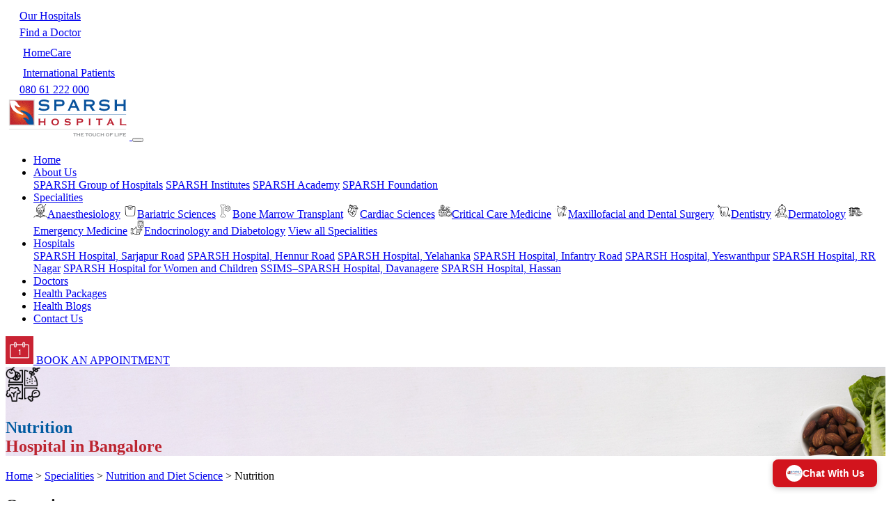

--- FILE ---
content_type: text/html; charset=UTF-8
request_url: https://www.sparshhospital.com/specialities/nutrition-and-diet-science/nutrition/
body_size: 22728
content:

<!DOCTYPE html>
<html lang="en">

<head>

    <!-- Google Tag Manager -->
    <script>
        (function(w, d, s, l, i) {
            w[l] = w[l] || [];
            w[l].push({
                'gtm.start': new Date().getTime(),
                event: 'gtm.js'
            });
            var f = d.getElementsByTagName(s)[0],
                j = d.createElement(s),
                dl = l != 'dataLayer' ? '&l=' + l : '';
            j.async = true;
            j.src =
                'https://www.googletagmanager.com/gtm.js?id=' + i + dl;
            f.parentNode.insertBefore(j, f);
        })(window, document, 'script', 'dataLayer', 'GTM-W5XM3WBK');
    </script>
    <!-- End Google Tag Manager -->


    <!-- Facebook Pixel Code -->
    <script>
        ! function(f, b, e, v, n, t, s) {
            if (f.fbq) return;
            n = f.fbq = function() {
                n.callMethod ? n.callMethod.apply(n, arguments) : n.queue.push(arguments)
            };
            if (!f._fbq) f._fbq = n;
            n.push = n;
            n.loaded = !0;
            n.version = '2.0';
            n.queue = [];
            t = b.createElement(e);
            t.async = !0;
            t.src = v;
            s = b.getElementsByTagName(e)[0];
            s.parentNode.insertBefore(t, s)
        }(window, document, 'script', 'https://connect.facebook.net/en_US/fbevents.js');
        fbq('init', '1514292498700994');
        fbq('track', 'PageView');
    </script> <noscript><img height="1" width="1" style="display:none" src="https://www.facebook.com/tr?id=1514292498700994&ev=PageView&noscript=1" /></noscript>
    <!-- End Facebook Pixel Code -->
    <!-- Global site tag (gtag.js) - Google Ads: 879710762 -->
    <script async src="https://www.googletagmanager.com/gtag/js?id=AW-879710762"></script>
    <script>
        window.dataLayer = window.dataLayer || [];

        function gtag() {
            dataLayer.push(arguments);
        }
        gtag('js', new Date());
        gtag('config', 'AW-879710762');
    </script>


    <meta charset="UTF-8">
    <meta name="viewport" content="width=device-width, initial-scale=1.0">
    <meta http-equiv="X-UA-Compatible" content="ie=edge">

    <meta name="google-site-verification" content="gDnSRYD1J9xFERscgwlKwaFzRoXhfAsDevk-lcTWKfk" />

    <!-- Plugin Starts -->
    <meta name='robots' content='index, follow, max-image-preview:large, max-snippet:-1, max-video-preview:-1' />

	<!-- This site is optimized with the Yoast SEO plugin v26.7 - https://yoast.com/wordpress/plugins/seo/ -->
	<title>Nutrition And Dietetics Hospital in Bangalore - SPARSH Hospital</title>
	<meta name="description" content="Optimize your health with Sparsh Hospital&#039;s Nutrition services. Personalized diet plans and expert advice to achieve your wellness goals and enhance well-being" />
	<link rel="canonical" href="https://www.sparshhospital.com/specialities/nutrition-and-diet-science/nutrition/" />
	<meta property="og:locale" content="en_US" />
	<meta property="og:type" content="article" />
	<meta property="og:title" content="Nutrition And Dietetics Hospital in Bangalore - SPARSH Hospital" />
	<meta property="og:description" content="Optimize your health with Sparsh Hospital&#039;s Nutrition services. Personalized diet plans and expert advice to achieve your wellness goals and enhance well-being" />
	<meta property="og:url" content="https://www.sparshhospital.com/specialities/nutrition-and-diet-science/nutrition/" />
	<meta property="og:site_name" content="SPARSH Hospital" />
	<meta property="article:publisher" content="https://www.facebook.com/Sparshospital/" />
	<meta property="article:modified_time" content="2025-01-11T10:08:18+00:00" />
	<meta property="og:image" content="https://www.sparshhospital.com/wp-content/uploads/2023/07/Nutrition-and-Diet-Science-Banner-Desktop.jpg" />
	<meta property="og:image:width" content="1436" />
	<meta property="og:image:height" content="480" />
	<meta property="og:image:type" content="image/jpeg" />
	<meta name="twitter:card" content="summary_large_image" />
	<meta name="twitter:site" content="@Sparsh_Hospital" />
	<meta name="twitter:label1" content="Est. reading time" />
	<meta name="twitter:data1" content="16 minutes" />
	<script type="application/ld+json" class="yoast-schema-graph">{"@context":"https://schema.org","@graph":[{"@type":"WebPage","@id":"https://www.sparshhospital.com/specialities/nutrition-and-diet-science/nutrition/","url":"https://www.sparshhospital.com/specialities/nutrition-and-diet-science/nutrition/","name":"Nutrition And Dietetics Hospital in Bangalore - SPARSH Hospital","isPartOf":{"@id":"https://www.sparshhospital.com/#website"},"primaryImageOfPage":{"@id":"https://www.sparshhospital.com/specialities/nutrition-and-diet-science/nutrition/#primaryimage"},"image":{"@id":"https://www.sparshhospital.com/specialities/nutrition-and-diet-science/nutrition/#primaryimage"},"thumbnailUrl":"https://www.sparshhospital.com/wp-content/uploads/2023/07/Nutrition-and-Diet-Science-Banner-Desktop.jpg","datePublished":"2023-07-26T01:46:41+00:00","dateModified":"2025-01-11T10:08:18+00:00","description":"Optimize your health with Sparsh Hospital's Nutrition services. Personalized diet plans and expert advice to achieve your wellness goals and enhance well-being","breadcrumb":{"@id":"https://www.sparshhospital.com/specialities/nutrition-and-diet-science/nutrition/#breadcrumb"},"inLanguage":"en-US","potentialAction":[{"@type":"ReadAction","target":["https://www.sparshhospital.com/specialities/nutrition-and-diet-science/nutrition/"]}]},{"@type":"ImageObject","inLanguage":"en-US","@id":"https://www.sparshhospital.com/specialities/nutrition-and-diet-science/nutrition/#primaryimage","url":"https://www.sparshhospital.com/wp-content/uploads/2023/07/Nutrition-and-Diet-Science-Banner-Desktop.jpg","contentUrl":"https://www.sparshhospital.com/wp-content/uploads/2023/07/Nutrition-and-Diet-Science-Banner-Desktop.jpg","width":1436,"height":480},{"@type":"BreadcrumbList","@id":"https://www.sparshhospital.com/specialities/nutrition-and-diet-science/nutrition/#breadcrumb","itemListElement":[{"@type":"ListItem","position":1,"name":"Home","item":"https://www.sparshhospital.com/"},{"@type":"ListItem","position":2,"name":"Specialities","item":"https://www.sparshhospital.com/specialities/"},{"@type":"ListItem","position":3,"name":"Nutrition and Diet Science","item":"https://www.sparshhospital.com/specialities/nutrition-and-diet-science/"},{"@type":"ListItem","position":4,"name":"Nutrition"}]},{"@type":"WebSite","@id":"https://www.sparshhospital.com/#website","url":"https://www.sparshhospital.com/","name":"SPARSH Hospital","description":"The Touch of Life","publisher":{"@id":"https://www.sparshhospital.com/#organization"},"potentialAction":[{"@type":"SearchAction","target":{"@type":"EntryPoint","urlTemplate":"https://www.sparshhospital.com/?s={search_term_string}"},"query-input":{"@type":"PropertyValueSpecification","valueRequired":true,"valueName":"search_term_string"}}],"inLanguage":"en-US"},{"@type":"Organization","@id":"https://www.sparshhospital.com/#organization","name":"SPARSH Hospital","url":"https://www.sparshhospital.com/","logo":{"@type":"ImageObject","inLanguage":"en-US","@id":"https://www.sparshhospital.com/#/schema/logo/image/","url":"https://www.sparshhospital.com/wp-content/uploads/2023/06/Logo.svg","contentUrl":"https://www.sparshhospital.com/wp-content/uploads/2023/06/Logo.svg","width":1,"height":1,"caption":"SPARSH Hospital"},"image":{"@id":"https://www.sparshhospital.com/#/schema/logo/image/"},"sameAs":["https://www.facebook.com/Sparshospital/","https://x.com/Sparsh_Hospital","https://www.linkedin.com/company/sparsh-hospital","https://www.instagram.com/sparshhospitals/","https://www.youtube.com/c/SparshHospital"]}]}</script>
	<!-- / Yoast SEO plugin. -->


<link rel="alternate" title="oEmbed (JSON)" type="application/json+oembed" href="https://www.sparshhospital.com/wp-json/oembed/1.0/embed?url=https%3A%2F%2Fwww.sparshhospital.com%2Fspecialities%2Fnutrition-and-diet-science%2Fnutrition%2F" />
<link rel="alternate" title="oEmbed (XML)" type="text/xml+oembed" href="https://www.sparshhospital.com/wp-json/oembed/1.0/embed?url=https%3A%2F%2Fwww.sparshhospital.com%2Fspecialities%2Fnutrition-and-diet-science%2Fnutrition%2F&#038;format=xml" />
<style id='wp-img-auto-sizes-contain-inline-css' type='text/css'>
img:is([sizes=auto i],[sizes^="auto," i]){contain-intrinsic-size:3000px 1500px}
/*# sourceURL=wp-img-auto-sizes-contain-inline-css */
</style>
<style id='classic-theme-styles-inline-css' type='text/css'>
/*! This file is auto-generated */
.wp-block-button__link{color:#fff;background-color:#32373c;border-radius:9999px;box-shadow:none;text-decoration:none;padding:calc(.667em + 2px) calc(1.333em + 2px);font-size:1.125em}.wp-block-file__button{background:#32373c;color:#fff;text-decoration:none}
/*# sourceURL=/wp-includes/css/classic-themes.min.css */
</style>
<link rel="https://api.w.org/" href="https://www.sparshhospital.com/wp-json/" /><link rel="alternate" title="JSON" type="application/json" href="https://www.sparshhospital.com/wp-json/wp/v2/speciality/843" /><link rel="EditURI" type="application/rsd+xml" title="RSD" href="https://www.sparshhospital.com/xmlrpc.php?rsd" />

<link rel='shortlink' href='https://www.sparshhospital.com/?p=843' />
<link rel="icon" href="https://www.sparshhospital.com/wp-content/uploads/2023/08/cropped-favicon-32x32.png" sizes="32x32" />
<link rel="icon" href="https://www.sparshhospital.com/wp-content/uploads/2023/08/cropped-favicon-192x192.png" sizes="192x192" />
<link rel="apple-touch-icon" href="https://www.sparshhospital.com/wp-content/uploads/2023/08/cropped-favicon-180x180.png" />
<meta name="msapplication-TileImage" content="https://www.sparshhospital.com/wp-content/uploads/2023/08/cropped-favicon-270x270.png" />
    <!-- Plugin Ends -->

    <!-- Medical Organization Schema Starts -->
    <script type="application/ld+json">
        {
            "@context": "https://schema.org",
            "@type": "MedicalOrganization",
            "name": "Sparsh Hospital",
            "url": "https://www.sparshhospital.com/",
            "logo": "https://www.sparshhospital.com/wp-content/uploads/2025/06/new-logo.svg",
            "contactPoint": {
                "@type": "ContactPoint",
                "telephone": "08061222000",
                "contactType": "customer service",
                "contactOption": "TollFree",
                "areaServed": "IN",
                "availableLanguage": ["en", "Hindi", "Tamil", "Telugu", "Kannada"]
            },
            "sameAs": [
                "https://www.facebook.com/Sparshospital/",
                "https://twitter.com/Sparsh_Hospital/",
                "https://www.instagram.com/sparshhospitals/",
                "https://www.youtube.com/c/SparshHospital",
                "https://www.linkedin.com/company/sparsh-hospital"
            ]
        }
    </script>
    <!-- Medical Organization Schema Ends -->

    <!-- Sitelink Schema Starts -->
    <script type="application/ld+json">
        {
            "@context": "https://schema.org/",
            "@type": "WebSite",
            "name": "SPARSH Hospital",
            "url": "https://sparshhospital.com/",
            "potentialAction": {
                "@type": "SearchAction",
                "target": "https://www.sparshhospital.com/search?q={search_term_string}",
                "query-input": "required name=search_term_string"
            }
        }
    </script>
    <!-- Sitelink Schema Ends -->

                <link rel="stylesheet" href="https://www.sparshhospital.com/wp-content/themes/shivafeb17/assets/css/additional.css">
    


<style id='global-styles-inline-css' type='text/css'>
:root{--wp--preset--aspect-ratio--square: 1;--wp--preset--aspect-ratio--4-3: 4/3;--wp--preset--aspect-ratio--3-4: 3/4;--wp--preset--aspect-ratio--3-2: 3/2;--wp--preset--aspect-ratio--2-3: 2/3;--wp--preset--aspect-ratio--16-9: 16/9;--wp--preset--aspect-ratio--9-16: 9/16;--wp--preset--color--black: #000000;--wp--preset--color--cyan-bluish-gray: #abb8c3;--wp--preset--color--white: #ffffff;--wp--preset--color--pale-pink: #f78da7;--wp--preset--color--vivid-red: #cf2e2e;--wp--preset--color--luminous-vivid-orange: #ff6900;--wp--preset--color--luminous-vivid-amber: #fcb900;--wp--preset--color--light-green-cyan: #7bdcb5;--wp--preset--color--vivid-green-cyan: #00d084;--wp--preset--color--pale-cyan-blue: #8ed1fc;--wp--preset--color--vivid-cyan-blue: #0693e3;--wp--preset--color--vivid-purple: #9b51e0;--wp--preset--gradient--vivid-cyan-blue-to-vivid-purple: linear-gradient(135deg,rgb(6,147,227) 0%,rgb(155,81,224) 100%);--wp--preset--gradient--light-green-cyan-to-vivid-green-cyan: linear-gradient(135deg,rgb(122,220,180) 0%,rgb(0,208,130) 100%);--wp--preset--gradient--luminous-vivid-amber-to-luminous-vivid-orange: linear-gradient(135deg,rgb(252,185,0) 0%,rgb(255,105,0) 100%);--wp--preset--gradient--luminous-vivid-orange-to-vivid-red: linear-gradient(135deg,rgb(255,105,0) 0%,rgb(207,46,46) 100%);--wp--preset--gradient--very-light-gray-to-cyan-bluish-gray: linear-gradient(135deg,rgb(238,238,238) 0%,rgb(169,184,195) 100%);--wp--preset--gradient--cool-to-warm-spectrum: linear-gradient(135deg,rgb(74,234,220) 0%,rgb(151,120,209) 20%,rgb(207,42,186) 40%,rgb(238,44,130) 60%,rgb(251,105,98) 80%,rgb(254,248,76) 100%);--wp--preset--gradient--blush-light-purple: linear-gradient(135deg,rgb(255,206,236) 0%,rgb(152,150,240) 100%);--wp--preset--gradient--blush-bordeaux: linear-gradient(135deg,rgb(254,205,165) 0%,rgb(254,45,45) 50%,rgb(107,0,62) 100%);--wp--preset--gradient--luminous-dusk: linear-gradient(135deg,rgb(255,203,112) 0%,rgb(199,81,192) 50%,rgb(65,88,208) 100%);--wp--preset--gradient--pale-ocean: linear-gradient(135deg,rgb(255,245,203) 0%,rgb(182,227,212) 50%,rgb(51,167,181) 100%);--wp--preset--gradient--electric-grass: linear-gradient(135deg,rgb(202,248,128) 0%,rgb(113,206,126) 100%);--wp--preset--gradient--midnight: linear-gradient(135deg,rgb(2,3,129) 0%,rgb(40,116,252) 100%);--wp--preset--font-size--small: 13px;--wp--preset--font-size--medium: 20px;--wp--preset--font-size--large: 36px;--wp--preset--font-size--x-large: 42px;--wp--preset--spacing--20: 0.44rem;--wp--preset--spacing--30: 0.67rem;--wp--preset--spacing--40: 1rem;--wp--preset--spacing--50: 1.5rem;--wp--preset--spacing--60: 2.25rem;--wp--preset--spacing--70: 3.38rem;--wp--preset--spacing--80: 5.06rem;--wp--preset--shadow--natural: 6px 6px 9px rgba(0, 0, 0, 0.2);--wp--preset--shadow--deep: 12px 12px 50px rgba(0, 0, 0, 0.4);--wp--preset--shadow--sharp: 6px 6px 0px rgba(0, 0, 0, 0.2);--wp--preset--shadow--outlined: 6px 6px 0px -3px rgb(255, 255, 255), 6px 6px rgb(0, 0, 0);--wp--preset--shadow--crisp: 6px 6px 0px rgb(0, 0, 0);}:where(.is-layout-flex){gap: 0.5em;}:where(.is-layout-grid){gap: 0.5em;}body .is-layout-flex{display: flex;}.is-layout-flex{flex-wrap: wrap;align-items: center;}.is-layout-flex > :is(*, div){margin: 0;}body .is-layout-grid{display: grid;}.is-layout-grid > :is(*, div){margin: 0;}:where(.wp-block-columns.is-layout-flex){gap: 2em;}:where(.wp-block-columns.is-layout-grid){gap: 2em;}:where(.wp-block-post-template.is-layout-flex){gap: 1.25em;}:where(.wp-block-post-template.is-layout-grid){gap: 1.25em;}.has-black-color{color: var(--wp--preset--color--black) !important;}.has-cyan-bluish-gray-color{color: var(--wp--preset--color--cyan-bluish-gray) !important;}.has-white-color{color: var(--wp--preset--color--white) !important;}.has-pale-pink-color{color: var(--wp--preset--color--pale-pink) !important;}.has-vivid-red-color{color: var(--wp--preset--color--vivid-red) !important;}.has-luminous-vivid-orange-color{color: var(--wp--preset--color--luminous-vivid-orange) !important;}.has-luminous-vivid-amber-color{color: var(--wp--preset--color--luminous-vivid-amber) !important;}.has-light-green-cyan-color{color: var(--wp--preset--color--light-green-cyan) !important;}.has-vivid-green-cyan-color{color: var(--wp--preset--color--vivid-green-cyan) !important;}.has-pale-cyan-blue-color{color: var(--wp--preset--color--pale-cyan-blue) !important;}.has-vivid-cyan-blue-color{color: var(--wp--preset--color--vivid-cyan-blue) !important;}.has-vivid-purple-color{color: var(--wp--preset--color--vivid-purple) !important;}.has-black-background-color{background-color: var(--wp--preset--color--black) !important;}.has-cyan-bluish-gray-background-color{background-color: var(--wp--preset--color--cyan-bluish-gray) !important;}.has-white-background-color{background-color: var(--wp--preset--color--white) !important;}.has-pale-pink-background-color{background-color: var(--wp--preset--color--pale-pink) !important;}.has-vivid-red-background-color{background-color: var(--wp--preset--color--vivid-red) !important;}.has-luminous-vivid-orange-background-color{background-color: var(--wp--preset--color--luminous-vivid-orange) !important;}.has-luminous-vivid-amber-background-color{background-color: var(--wp--preset--color--luminous-vivid-amber) !important;}.has-light-green-cyan-background-color{background-color: var(--wp--preset--color--light-green-cyan) !important;}.has-vivid-green-cyan-background-color{background-color: var(--wp--preset--color--vivid-green-cyan) !important;}.has-pale-cyan-blue-background-color{background-color: var(--wp--preset--color--pale-cyan-blue) !important;}.has-vivid-cyan-blue-background-color{background-color: var(--wp--preset--color--vivid-cyan-blue) !important;}.has-vivid-purple-background-color{background-color: var(--wp--preset--color--vivid-purple) !important;}.has-black-border-color{border-color: var(--wp--preset--color--black) !important;}.has-cyan-bluish-gray-border-color{border-color: var(--wp--preset--color--cyan-bluish-gray) !important;}.has-white-border-color{border-color: var(--wp--preset--color--white) !important;}.has-pale-pink-border-color{border-color: var(--wp--preset--color--pale-pink) !important;}.has-vivid-red-border-color{border-color: var(--wp--preset--color--vivid-red) !important;}.has-luminous-vivid-orange-border-color{border-color: var(--wp--preset--color--luminous-vivid-orange) !important;}.has-luminous-vivid-amber-border-color{border-color: var(--wp--preset--color--luminous-vivid-amber) !important;}.has-light-green-cyan-border-color{border-color: var(--wp--preset--color--light-green-cyan) !important;}.has-vivid-green-cyan-border-color{border-color: var(--wp--preset--color--vivid-green-cyan) !important;}.has-pale-cyan-blue-border-color{border-color: var(--wp--preset--color--pale-cyan-blue) !important;}.has-vivid-cyan-blue-border-color{border-color: var(--wp--preset--color--vivid-cyan-blue) !important;}.has-vivid-purple-border-color{border-color: var(--wp--preset--color--vivid-purple) !important;}.has-vivid-cyan-blue-to-vivid-purple-gradient-background{background: var(--wp--preset--gradient--vivid-cyan-blue-to-vivid-purple) !important;}.has-light-green-cyan-to-vivid-green-cyan-gradient-background{background: var(--wp--preset--gradient--light-green-cyan-to-vivid-green-cyan) !important;}.has-luminous-vivid-amber-to-luminous-vivid-orange-gradient-background{background: var(--wp--preset--gradient--luminous-vivid-amber-to-luminous-vivid-orange) !important;}.has-luminous-vivid-orange-to-vivid-red-gradient-background{background: var(--wp--preset--gradient--luminous-vivid-orange-to-vivid-red) !important;}.has-very-light-gray-to-cyan-bluish-gray-gradient-background{background: var(--wp--preset--gradient--very-light-gray-to-cyan-bluish-gray) !important;}.has-cool-to-warm-spectrum-gradient-background{background: var(--wp--preset--gradient--cool-to-warm-spectrum) !important;}.has-blush-light-purple-gradient-background{background: var(--wp--preset--gradient--blush-light-purple) !important;}.has-blush-bordeaux-gradient-background{background: var(--wp--preset--gradient--blush-bordeaux) !important;}.has-luminous-dusk-gradient-background{background: var(--wp--preset--gradient--luminous-dusk) !important;}.has-pale-ocean-gradient-background{background: var(--wp--preset--gradient--pale-ocean) !important;}.has-electric-grass-gradient-background{background: var(--wp--preset--gradient--electric-grass) !important;}.has-midnight-gradient-background{background: var(--wp--preset--gradient--midnight) !important;}.has-small-font-size{font-size: var(--wp--preset--font-size--small) !important;}.has-medium-font-size{font-size: var(--wp--preset--font-size--medium) !important;}.has-large-font-size{font-size: var(--wp--preset--font-size--large) !important;}.has-x-large-font-size{font-size: var(--wp--preset--font-size--x-large) !important;}
/*# sourceURL=global-styles-inline-css */
</style>
</head>

<body>
    <!-- <meta name="viewport" content="width=device-width, height=device-height, initial-scale=1.0, user-scalable=0, minimum-scale=1.0, maximum-scale=1.0, interactive-widget=resizes-content">
    <script src="https://sparshweb.voiceoc.com/webloader.js"></script> -->
    <meta name="viewport" content="width=device-width, height=device-height, initial-scale=1.0, user-scalable=0, minimum-scale=1.0, maximum-scale=1.0, interactive-widget=resizes-content">
    <script src="https://sparshweb.voiceoc.com/webloader.js"></script>

    <!-- Google Tag Manager (noscript) -->
    <noscript><iframe src="https://www.googletagmanager.com/ns.html?id=GTM-W5XM3WBK" height="0" width="0" style="display:none;visibility:hidden"></iframe></noscript>
    <!-- End Google Tag Manager (noscript) -->


    <section class="section topbar bg-gradient fixed-top">
        <div class="container-fluid">
            <div class="row justify-content-between">
                <div class="col-2 top-ribbon text-center">
                    <a href="https://www.sparshhospital.com/hospitals/" class="text-white font-700 topbar-link"><img src="https://www.sparshhospital.com/wp-content/uploads/2023/06/hospital-white-icon.png" alt="Hospitals" height="20" class="mr-2 "><span class="header-link-text">Our Hospitals</span></a>
                </div>
                <div class="col-2 top-ribbon text-center">
                    <a href="https://www.sparshhospital.com/doctors/" class="text-white font-700 topbar-link"><img src="https://www.sparshhospital.com/wp-content/uploads/2023/06/doctor-white-icon.png" alt="Doctors" height="20" class="mr-2 "><span class="header-link-text">Find a Doctor</span></a>
                </div>
                <div class="col-2 top-ribbon text-center">
                    <a href="https://www.sparshhospital.com/homecare/" class="text-white font-700 topbar-link" target="_blank"><img src="https://www.sparshhospital.com/wp-content/uploads/2023/06/hospital-white-icon.png" alt="Home Care" height="25" class="mr-2 "><span class="header-link-text">HomeCare</span></a>
                </div>
                <div class="col-2 top-ribbon text-center">
                    <a href="https://www.sparshglobalcare.com" class="text-white font-700 topbar-link" target="_blank"><img src="https://www.sparshhospital.com/wp-content/uploads/2023/06/international-patients-icon.png" alt="International Patients" height="25" class="mr-2 "><span class="header-link-text">International Patients</span></a>
                </div>
                <div class="col-2 top-ribbon text-center">
                    <a href="tel:080-65906820" class="text-white font-700 topbar-link"><img src="https://www.sparshhospital.com/wp-content/uploads/2023/06/phone-icon.png" alt="Contact" height="20" class="mr-2 "><span class="header-link-text">080 61 222 000</span></a>
                </div>
            </div>
        </div>
    </section>
    <nav class="navbar navbar-expand-lg navbar-light p-0 bg-white shadow fixed-top">
        <a class="navbar-brand p-2" href="https://www.sparshhospital.com">
            <img src="https://www.sparshhospital.com/wp-content/uploads/2025/06/new-logo.svg" alt="Sparsh Hospital Logo" class="img-fluid">
        </a>
        <button class="navbar-toggler" type="button" data-toggle="collapse" data-target="#navbarSupportedContent" aria-controls="navbarSupportedContent" aria-expanded="false" aria-label="Toggle navigation">
            <span class="navbar-toggler-icon"></span>
        </button>

        <div class="collapse navbar-collapse" id="navbarSupportedContent">
            <ul class="navbar-nav m-auto">
                <li class="nav-item active">
                    <a class="nav-link" href="https://www.sparshhospital.com">Home</a>
                </li>
                <li class="nav-item active dropdown">
                    <a class="nav-link dropdown-toggle" href="#" role="button" data-toggle="dropdown" aria-expanded="false">
                        About Us
                    </a>
                    <div class="dropdown-menu hospital-menu-dropdown">
                        <a class="dropdown-item" href="https://www.sparshhospital.com/about-sparsh/">SPARSH Group of Hospitals</a>
                        <a class="dropdown-item" href="https://www.sparshinstitutes.com/" target="_blank">SPARSH Institutes</a>
                        <a class="dropdown-item" href="https://www.sparshhospital.com/about-sparsh/sparsh-academy/">SPARSH Academy</a>
                        <a class="dropdown-item" href="https://www.sparsh-foundation.org/" target="_blank">SPARSH Foundation</a>
                    </div>
                </li>
                                <li class="nav-item active dropdown">
                    <a class="nav-link dropdown-toggle" href="#" role="button" data-toggle="dropdown" aria-expanded="false">
                        Specialities
                    </a>
                    <div class="dropdown-menu speciality-megamenu columns-3">
                                                                                                                                                                                                                                                                                                            <a class="dropdown-item" href="https://www.sparshhospital.com/specialities/anaesthesiology/"><img src="https://www.sparshhospital.com/wp-content/uploads/2023/07/anesthesiology-icon.png" alt="Anaesthesiology" height="20px" class="mr-2 menu-speciality-icon">Anaesthesiology</a>
                                                                                                                                                                                            <a class="dropdown-item" href="https://www.sparshhospital.com/specialities/bariatric-sciences/"><img src="https://www.sparshhospital.com/wp-content/uploads/2023/07/bariatric-weighing.png" alt="Bariatric Sciences" height="20px" class="mr-2 menu-speciality-icon">Bariatric Sciences</a>
                                                                                                                                                                                                                                                        <a class="dropdown-item" href="https://www.sparshhospital.com/specialities/bone-marrow-transplant/"><img src="https://www.sparshhospital.com/wp-content/uploads/2023/07/bone-marrow-icon.png" alt="Bone Marrow Transplant" height="20px" class="mr-2 menu-speciality-icon">Bone Marrow Transplant</a>
                                                                                                                                                                                            <a class="dropdown-item" href="https://www.sparshhospital.com/specialities/cardiac-sciences/"><img src="https://www.sparshhospital.com/wp-content/uploads/2023/06/sample-cardiology-icon.png" alt="Cardiac Sciences" height="20px" class="mr-2 menu-speciality-icon">Cardiac Sciences</a>
                                                                                                                                                                                                                                                                                                                                                                                <a class="dropdown-item" href="https://www.sparshhospital.com/specialities/critical-care-medicine/"><img src="https://www.sparshhospital.com/wp-content/uploads/2023/07/critical-care-emergency-services-icon.png" alt="Critical Care Medicine" height="20px" class="mr-2 menu-speciality-icon">Critical Care Medicine</a>
                                                                                                                                                                                            <a class="dropdown-item" href="https://www.sparshhospital.com/specialities/maxillofacial-and-dental-surgery/"><img src="https://www.sparshhospital.com/wp-content/uploads/2023/07/dentistry-main-icon.png" alt="Maxillofacial and Dental Surgery" height="20px" class="mr-2 menu-speciality-icon">Maxillofacial and Dental Surgery</a>
                                                                                                                                <a class="dropdown-item" href="https://www.sparshhospital.com/specialities/dentistry/"><img src="https://www.sparshhospital.com/wp-content/uploads/2023/07/dentistry-inner-icon.png" alt="Dentistry" height="20px" class="mr-2 menu-speciality-icon">Dentistry</a>
                                                                                                                                <a class="dropdown-item" href="https://www.sparshhospital.com/specialities/dermatology/"><img src="https://www.sparshhospital.com/wp-content/uploads/2023/07/dermatology-main.png" alt="Dermatology" height="20px" class="mr-2 menu-speciality-icon">Dermatology</a>
                                                                                                                                                                                            <a class="dropdown-item" href="https://www.sparshhospital.com/specialities/emergency-medicine/"><img src="https://www.sparshhospital.com/wp-content/uploads/2023/07/emergency-medicine.png" alt="Emergency Medicine" height="20px" class="mr-2 menu-speciality-icon">Emergency Medicine</a>
                                                                                                                                                                                            <a class="dropdown-item" href="https://www.sparshhospital.com/specialities/endocrinology-and-diabetology/"><img src="https://www.sparshhospital.com/wp-content/uploads/2023/07/diabetics-icon.png" alt="Endocrinology and Diabetology" height="20px" class="mr-2 menu-speciality-icon">Endocrinology and Diabetology</a>
                                                                                                                                                                        <a class="dropdown-item font-800 mega-menu-speciality-view-all border-radius-6 bg-red text-center border border-danger" href="https://www.sparshhospital.com/specialities/" style="width: 200px !important; flex-basis: initial;">View all Specialities</a>
                    </div>
                </li>
                                <li class="nav-item active dropdown">
                    <a class="nav-link dropdown-toggle" href="#" role="button" data-toggle="dropdown" aria-expanded="false">
                        Hospitals
                    </a>
                    <div class="dropdown-menu hospital-menu-dropdown">
                                                                                    <a class="dropdown-item" href="https://www.sparshhospital.com/hospitals/sparsh-hospital-sarjapur-road/">SPARSH Hospital, Sarjapur Road</a>
                                                            <a class="dropdown-item" href="https://www.sparshhospital.com/hospitals/sparsh-hospital-hennur-road/">SPARSH Hospital, Hennur Road</a>
                                                            <a class="dropdown-item" href="https://www.sparshhospital.com/hospitals/sparsh-hospital-yelahanka/">SPARSH Hospital, Yelahanka</a>
                                                            <a class="dropdown-item" href="https://www.sparshhospital.com/hospitals/sparsh-hospital-infantry-road/">SPARSH Hospital, Infantry Road</a>
                                                            <a class="dropdown-item" href="https://www.sparshhospital.com/hospitals/sparsh-hospital-yeswanthpur/">SPARSH Hospital, Yeswanthpur</a>
                                                            <a class="dropdown-item" href="https://www.sparshhospital.com/hospitals/ss-sparsh-hospital-rr-nagar/">SPARSH Hospital, RR Nagar</a>
                                                            <a class="dropdown-item" href="https://www.sparshhospital.com/hospitals/sparsh-hospital-for-women-and-children/">SPARSH Hospital for Women and Children</a>
                                                            <a class="dropdown-item" href="https://www.sparshhospital.com/hospitals/ssims-sparsh-hospital-davanagere/">SSIMS–SPARSH Hospital, Davanagere</a>
                                                            <a class="dropdown-item" href="https://www.sparshhospital.com/hospitals/sparsh-hospital-hassan/">SPARSH Hospital, Hassan</a>
                                                                        </div>
                </li>
                <li class="nav-item active">
                    <a class="nav-link" href="https://www.sparshhospital.com/doctors/">Doctors</a>
                </li>
                <li class="nav-item active">
                    <a class="nav-link" href="https://www.sparshhospital.com/health-packages/">Health Packages</a>
                </li>
                <li class="nav-item active">
                    <a class="nav-link" href="https://www.sparshhospital.com/blog/">Health Blogs</a>
                </li>
                <li class="nav-item active">
                    <a class="nav-link" href="https://www.sparshhospital.com/contact-us/">Contact Us</a>
                </li>
            </ul>
        </div>
        <a href="https://www.sparshhospital.com/book-an-appointment/" class="header-book btn-red font-700"><img src="https://www.sparshhospital.com/wp-content/uploads/2023/06/book-icon.gif" alt="Book Appointment with Sparsh" height="40" class="mr-2"> BOOK AN APPOINTMENT</a>
    </nav>
<!-- single-speciality.php -->
<script src="https://www.google.com/recaptcha/api.js" async defer></script>



<link rel="stylesheet" href="//code.jquery.com/ui/1.13.2/themes/base/jquery-ui.css">

<style>
    .speciality-faq {
        font-size: 23px;
        color: #005ba5;
    }
</style>


<section class="section page-banner desktop-only" style="background-image: url(https://www.sparshhospital.com/wp-content/uploads/2023/07/Nutrition-and-Diet-Science-Banner-Desktop.jpg)">
    <div class="container">
        <div class="row">
            <div class="col-md-8">
                <img src="https://www.sparshhospital.com/wp-content/uploads/2023/07/nutrition-diet-science.png" alt="Nutrition" class="mb-3" height="50">
                <h1 class="mt-0" style="color:#015BA1;">Nutrition<br><span class="font-400" style="color:#BC2430!important;">Hospital in Bangalore</span></h1>
            </div>
        </div>
    </div>
</section>


<section class="section breadcrumb-section bg-gray">
    <div class="container">
        <div class="row">
            <div class="col-md-12">
                <p class="breadcrumbs mb-0">
                    <a href="https://www.sparshhospital.com" class="text-blue">Home</a> >
                    <a href="https://www.sparshhospital.com/specialities/" class="text-blue">Specialities</a> >
                                            <a href="https://www.sparshhospital.com/specialities/nutrition-and-diet-science/" class="text-blue">Nutrition and Diet Science</a> >
                                        Nutrition                </p>
            </div>
        </div>
    </div>
</section>






<!-- Main Content Starts -->
<section class="section">
    <div class="container">
        <div class="col-md-12 speciality-single-content">
            <div class="row">
                <div class="col-md-8">
                    <h2>Overview </h2>
                    <div class="col-md-12 p-0 mb-4">
                                                                                    <p>The Department of Nutrition at SPARSH Hospital, Bangalore, recommends the right dietary intake for a balanced diet and provides nutritional care and advice to patients. Our team of nutritionists work alongside our medical team to provide the appropriate dietary advice for patients to follow, even after they’re discharged.</p>
<div class="row">
<div class="col-md-12 mb-4">
<h2>We Specialise in the Treatment of</h2>
</div>
</div>
<div class="row">
<div class="col-md-12">
<ul>
	<li>Critical Care Nutrition in ICUs</li>
	<li>Medical Nutrition Therapy (MNT) in Diabetes</li>
	<li>Chronic Kidney Disease (CKD)</li>
	<li>Cardiovascular Diseases (CVD)</li>
	<li>Orthopaedic, Plastic, Neurology and General Surgeries Nutrition</li>
	<li>Nutrition in Pregnancy and Lactation</li>
	<li>Nutrition in Gastrointestinal Disorders</li>
</ul>
<p>&nbsp;</p>
<h2>Nutrition in Pregnancy and Lactation <em>(<strong><u>JAIN RECIPES)</u></strong></em></h2>
<h3>PALAK RAVA IDLI</h3>
<p><strong>Ingredients: </strong></p>
<p>1 cup (150ml) semolina (rava/sooji)</p>
<p>½ cup curd</p>
<p>½ cup spinach puree</p>
<p>½ tsp green chilli paste</p>
<p>1 tsp lemon juice</p>
<p>Salt to taste</p>
<p>1 tsp fruit salt</p>
<p><strong>For the tempering </strong></p>
<p>2 tsp oil</p>
<p>1 tsp mustard seeds</p>
<p>½ tsp urad dal (split black lentils)</p>
<p>1 tbsp chopped cashew nuts</p>
<p><strong>Method</strong></p>
<p style="padding-left: 40px;">1. To make palak rava idli, heat the oil in a small pan, add the mustard seeds and urad dal and saute on a medium flame for 30 seconds</p>
<p style="padding-left: 40px;">2. Add the cashew nuts and saute on a medium flame for 30 seconds.</p>
<p style="padding-left: 40px;">3. In a deep bowl, combine the rava, curds, spinach puree, green chilli paste, lemon juice, salt and ½ cup of water in a deep bowl and mix well.</p>
<p style="padding-left: 40px;">4. Cover with a lid and keep aside for 15 minutes.</p>
<p style="padding-left: 40px;">5. After 15 minutes, pour this prepared tempering over the batter and mix well.</p>
<p style="padding-left: 40px;">6. Just before steaming, add the fruit salt and 2 tsp of water over the batter, when the bubbles form , mix gently.</p>
<p style="padding-left: 40px;">7. Pour a little batter into each greased idli mould and steam in steamer for 10 to 12 minutes or till the idlis are cooked.</p>
<p style="padding-left: 40px;">8. Serve palak rava idli hot with sambhar and chutney.</p>
<p><strong>Nutrient values</strong></p>
<table style="border-collapse: collapse; width: 100%;">
<tbody>
<tr style="border-bottom: 1px solid;">
<td style="width: 494.8px;">Energy</td>
<td style="width: 494.8px;">48 kcal</td>
</tr>
<tr style="border-bottom: 1px solid;">
<td style="width: 494.8px;">Protein</td>
<td style="width: 494.8px;">1.5 g</td>
</tr>
<tr style="border-bottom: 1px solid;">
<td style="width: 494.8px;">Fiber</td>
<td style="width: 494.8px;">0.3 g</td>
</tr>
<tr style="border-bottom: 1px solid;">
<td style="width: 494.8px;">Fat</td>
<td style="width: 494.8px;">1.4 g</td>
</tr>
</tbody>
</table>
</div>
</div>
<h3> </h3>
<h3>METHI(fenugreek) OATS ROTI</h3>
<p><strong>Ingredients:</strong></p>
<p>1 cup (150ml) Wheat flour</p>
<p>¼ cup quick cooking rolled Oats</p>
<p>½ chopped fenugreek leaves</p>
<p>1 tsp green chilli paste</p>
<p><strong>Other ingredients for methi oats roti</strong></p>
<p>Whole Wheat flour for rolling</p>
<p>1 tsp cooking oil</p>
<p><strong>Method: </strong></p>
<p style="padding-left: 40px;">1. To make methi oats roti, combine all the ingredients in a deep bowl, using enough water.</p>
<p style="padding-left: 40px;">2. Divide the dough into 6 equal portions</p>
<p style="padding-left: 40px;">3. Roll out each portion of the dough into 175 mm. (7’) diameter circle with a little whole wheat flour for rolling</p>
<p style="padding-left: 40px;">4. Heat a non-stick tava (griddle) and cook all the rotis using 1 tsp of oil, till light brown spots appear on both the sides.</p>
<p style="padding-left: 40px;">5. Serve the methi oats roti immediately with low fat curds.</p>
<p><strong>Nutrient values:</strong></p>
<table style="border-collapse: collapse; width: 100%;">
<tbody>
<tr style="border-bottom: 1px solid;">
<td style="width: 494.8px;">Energy</td>
<td style="width: 494.8px;">95 kcal</td>
</tr>
<tr style="border-bottom: 1px solid;">
<td style="width: 494.8px;">Protein</td>
<td style="width: 494.8px;">3.2 g</td>
</tr>
<tr style="border-bottom: 1px solid;">
<td style="width: 494.8px;">Fiber</td>
<td style="width: 494.8px;">1.2 g</td>
</tr>
<tr style="border-bottom: 1px solid;">
<td style="width: 494.8px;">Fat</td>
<td style="width: 494.8px;">2.9 g</td>
</tr>
</tbody>
</table>
<p>&nbsp;</p>
<h3>BAJRA DOSA (PEARL MILLET)</h3>
<p><strong>Ingredient: </strong></p>
<p>1 cup bajra (pearl millet)</p>
<p>½ cups par boiled rice</p>
<p>¾ cup urad dal</p>
<p>2 tsp fenugreek seeds</p>
<p>Salt to taste</p>
<p>1 tbsp oil for tempering</p>
<p>1 tbsp mustard seeds</p>
<p>1 tbsp cumin seeds</p>
<p> Oil for greasing</p>
<p>½ tsp cooking soda /fruit salt<strong> </strong></p>
<p><strong>Method: </strong></p>
<p style="padding-left: 40px;">1. Soak the bajra and rice in enough water for 6 hours or overnight</p>
<p style="padding-left: 40px;">2. Soak dal and fenugreek seeds, separately for 1 hour.</p>
<p style="padding-left: 40px;">3. Combine the dal and fenugreek seeds and blend in a mixer to a smooth frothy paste.</p>
<p style="padding-left: 40px;">4. Combine the bajra and rice and blend in a mixer to coarse rava consistency.</p>
<p style="padding-left: 40px;">5. Combine both the mixtures, mix well and add the salt</p>
<p style="padding-left: 40px;">6. Cover and keep aside to ferment for 12 hours in cold weather and 6 to 7 hours in hot weather.</p>
<p style="padding-left: 40px;">7. Heat the oil in a small pan, add the mustard seeds and cumin seeds.</p>
<p style="padding-left: 40px;">8. When the seeds crackle, add this tempering to the batter along with cooking soda or fruit salt and mix well.</p>
<p style="padding-left: 40px;">9. Grease a dosa pan and pour one ladle of the fermented batter and shape into dosa.</p>
<p style="padding-left: 40px;">10. Cook covered on a slow flame for 1 to 2 minutes or till cooked.</p>
<p style="padding-left: 40px;">11. Proceed with same with the remaining batter to make more such dosas</p>
<p><strong><u>Nutritional values:</u></strong></p>
<table style="border-collapse: collapse; width: 100%;">
<tbody>
<tr style="border-bottom: 1px solid;">
<td style="width: 494.8px;">Energy</td>
<td style="width: 494.8px;">828 kcal</td>
</tr>
<tr style="border-bottom: 1px solid;">
<td style="width: 494.8px;">Protein</td>
<td style="width: 494.8px;">26.1 g</td>
</tr>
<tr style="border-bottom: 1px solid;">
<td style="width: 494.8px;">Fiber</td>
<td style="width: 494.8px;">33.95 g</td>
</tr>
<tr style="border-bottom: 1px solid;">
<td style="width: 494.8px;">Fat</td>
<td style="width: 494.8px;">10.28 g</td>
</tr>
</tbody>
</table>
<p>&nbsp;</p>
<h3>AMARANTH LEAVES MUTHIA</h3>
<p><strong>Ingredients:        </strong></p>
<p>Besan 30 g</p>
<p>Wheat flour 20 g</p>
<p>Amaranth leaves -25 g chopped (hindi- chawlai leaves, kannada –Harive Soppu)</p>
<p>Methi (fenugreek) leaves  &#8211; 25g chopped</p>
<p>Sesame seeds 10 g</p>
<p><strong>Method:</strong></p>
<p style="padding-left: 40px;">1. Combine the ingredients in a bowl and mix well. Knead into a soft dough using enough water.</p>
<p style="padding-left: 40px;">2. Divide the dough into 2 equal portions in a cylindrical roll.</p>
<p style="padding-left: 40px;">3. Then break it into smaller rolls accordingly and arrange them on a baking sheet. Make sure the sheet is greased.</p>
<p style="padding-left: 40px;">4. Preheat oven at 375 F and place the baking sheet in the oven.</p>
<p style="padding-left: 40px;">5. Bake for 12 minutes on the first side and then flip all of the muthias and bake for another 10 minutes. Time will vary with the thickness of the muthia. Once a little brown on both sides, take them out and let them cool down.</p>
<p><strong>Nutrient values:</strong></p>
<table style="border-collapse: collapse; width: 100%;">
<tbody>
<tr style="border-bottom: 1px solid;">
<td style="width: 494.8px;">Energy</td>
<td style="width: 494.8px;">235 kcal</td>
</tr>
<tr style="border-bottom: 1px solid;">
<td style="width: 494.8px;">Carbs</td>
<td style="width: 494.8px;">32 g</td>
</tr>
<tr style="border-bottom: 1px solid;">
<td style="width: 494.8px;">Protein</td>
<td style="width: 494.8px;">11.2 g</td>
</tr>
<tr style="border-bottom: 1px solid;">
<td style="width: 494.8px;">Fat</td>
<td style="width: 494.8px;">5.76 g</td>
</tr>
</tbody>
</table>
<p>&nbsp;</p>
<h3>HALIM LADDU</h3>
<p><strong>Ingredients: </strong></p>
<p>¾ cup Garden cress seeds (halim seeds)</p>
<p>1 tbsp ghee</p>
<p>½ cup roughly crushed jaggery</p>
<p>¼ cup semolina</p>
<p>1 tbsp desiccated coconut</p>
<p>¼ cup coarsely powdered almonds</p>
<p><strong>Method:</strong></p>
<p style="padding-left: 40px;">1. To make the halim laddu, soak the garden cress seeds in ½ cup of water in a deep bowl for 3 hours, do not drain the water</p>
<p style="padding-left: 40px;">2. Heat the ghee in a deep nonstick pan add the soaked garden cress seeds, jaggery and semolina</p>
<p style="padding-left: 40px;">3. Mix well and cook on a medium flame for 6-7 minutes or till the jaggery melts while stirring continuously.</p>
<p style="padding-left: 40px;">4. Add the coconut and the powdered almond &amp; mix well.</p>
<p style="padding-left: 40px;">5. Transfer the mixture onto a plate and keep aside to cool slightly.</p>
<p style="padding-left: 40px;">6. Divide the mixture into 16 equal portion and shape each portions into round ball.</p>
<p style="padding-left: 40px;">7. Serve halim laddu/store in an air tight container</p>
<p><strong>Nutritional values: for one laddu</strong></p>
<table style="border-collapse: collapse; width: 100%;">
<tbody>
<tr style="border-bottom: 1px solid;">
<td style="width: 494.8px;">Energy</td>
<td style="width: 494.8px;">87 kcal</td>
</tr>
<tr style="border-bottom: 1px solid;">
<td style="width: 494.8px;">Protein</td>
<td style="width: 494.8px;">2.8 g</td>
</tr>
<tr style="border-bottom: 1px solid;">
<td style="width: 494.8px;">Fiber</td>
<td style="width: 494.8px;">1 g</td>
</tr>
<tr style="border-bottom: 1px solid;">
<td style="width: 494.8px;">Fat</td>
<td style="width: 494.8px;">4.4 g</td>
</tr>
</tbody>
</table>
<p>&nbsp;</p>
<h2>VEGAN RECIPES</h2>
<h3>SABBAKI LEAVES (DILL LEAVES) &amp; LENTIL CURRY</h3>
<p><strong>Ingredients:</strong></p>
<p>1 cup dill leaves</p>
<p>1 cup cooked lentils (Moong/ toor/ Masoor dal)</p>
<p>1 onion chopped</p>
<p>1-2 cumin seeds</p>
<p>1 tbsp cooking veg oil</p>
<p><strong>Method: </strong></p>
<p style="padding-left: 40px;">1. Heat oil in a pan, splutter the cumin seeds, add chopped onion and saute and then add tomatoes chopped and saute till the tomatoes turn pulpy. Then add the dill leaves and saute, followed by the cooked lentil and allow the curry to simmer for a little while till the leaves are fully wilted.</p>
<p style="padding-left: 40px;">*Add a little water or vegetable broth to increase the gravy if required*</p>
<p><strong>Nutrient values:</strong></p>
<table style="border-collapse: collapse; width: 100%;">
<tbody>
<tr style="border-bottom: 1px solid;">
<td style="width: 494.8px;">Energy</td>
<td style="width: 494.8px;">465 kcal</td>
</tr>
<tr style="border-bottom: 1px solid;">
<td style="width: 494.8px;">Protein</td>
<td style="width: 494.8px;">29.6 g</td>
</tr>
<tr style="border-bottom: 1px solid;">
<td style="width: 494.8px;">Fiber</td>
<td style="width: 494.8px;">7.32 g</td>
</tr>
<tr style="border-bottom: 1px solid;">
<td style="width: 494.8px;">Fat</td>
<td style="width: 494.8px;">16.48 g</td>
</tr>
</tbody>
</table>
<p>&nbsp;</p>
<h3>QUINOA AND BEAN BOWL</h3>
<p><strong>Ingredients:</strong></p>
<p>1 cup cooked quinoa</p>
<p>1 cup black eyed bean (lobia)/red kidney bean (rajmah)</p>
<p>1 cup diced and roasted sweet potatoes</p>
<p>1 tbsp olive oil</p>
<p><strong>Method: </strong></p>
<p style="padding-left: 40px;">Mix them all in a bowl and drizzle olive oil over them.</p>
<p style="padding-left: 40px;">(This is a meal by itself)</p>
<p><strong>Nutrient value:</strong></p>
<table style="border-collapse: collapse; width: 100%;">
<tbody>
<tr style="border-bottom: 1px solid;">
<td style="width: 494.8px;">Energy</td>
<td style="width: 494.8px;">780 kcal</td>
</tr>
<tr style="border-bottom: 1px solid;">
<td style="width: 494.8px;">Protein</td>
<td style="width: 494.8px;">34.3 g</td>
</tr>
<tr style="border-bottom: 1px solid;">
<td style="width: 494.8px;">Fiber</td>
<td style="width: 494.8px;">30.14 g</td>
</tr>
<tr style="border-bottom: 1px solid;">
<td style="width: 494.8px;">Fat</td>
<td style="width: 494.8px;">7.33 g</td>
</tr>
</tbody>
</table>
<p>&nbsp;</p>
<h3>NUTS &amp; SEEDS LADDU</h3>
<p><strong>Ingredients:</strong></p>
<p>Almonds 20 g</p>
<p>Flax seeds 10 g</p>
<p>Oats 30g</p>
<p>Sesame seeds 20g</p>
<p>Jaggery 20 g</p>
<p><strong>Method: </strong></p>
<p style="padding-left: 40px;">1. Take a pan and add the almonds and roast it on a medium flame, and keep it aside. Roast other ingredients flax seeds, oats, sesame seeds separately. Then mix everything and grind in a mixer to make a coarse powder.</p>
<p style="padding-left: 40px;">2. Take a bowl, add half cup of water and add the jaggery to it and cook it on a medium flame till the syrup becomes sticky.( Can be tested with the tip of our hands.) And add the mixed coarse powder to it and make it a smooth ball.</p>
<p style="padding-left: 40px;">3. Make medium sized laddus from the prepared mixture.</p>
<p style="padding-left: 40px;">4. Cool to room temperature. Store in an air-tight container at room temperature.</p>
<p><strong>Nutrient values:</strong></p>
<table style="border-collapse: collapse; width: 100%;">
<tbody>
<tr style="border-bottom: 1px solid;">
<td style="width: 494.8px;">Energy</td>
<td style="width: 494.8px;">287 kcal</td>
</tr>
<tr style="border-bottom: 1px solid;">
<td style="width: 494.8px;">Carbs</td>
<td style="width: 494.8px;">26.3 g</td>
</tr>
<tr style="border-bottom: 1px solid;">
<td style="width: 494.8px;">Protein</td>
<td style="width: 494.8px;">10.3 g</td>
</tr>
<tr style="border-bottom: 1px solid;">
<td style="width: 494.8px;">Fat</td>
<td style="width: 494.8px;">15.81 g</td>
</tr>
</tbody>
</table>
<table style="border-collapse: collapse; width: 100%;">
<tbody>
<tr style="border-bottom: 1px solid;">
<td style="width: 50%;">Iron</td>
<td style="width: 50%;">6 mg</td>
</tr>
</tbody>
</table>
<p>&nbsp;</p>
<h3>STRAWBERRY PALAK SMOOTHIE</h3>
<p><strong>Ingredients:</strong></p>
<p>3 cups packed spinach (spinach can be slightly wilted by soaking them in hot water for 10 minutes after washing them thoroughly)</p>
<p>1 medium very ripe banana <em>peeled &amp; cut into chunks(slightly less than 1 cup)</em></p>
<p>1 cup whole frozen strawberries or fresh strawberries( <em>about 10 large/medium berries)</em></p>
<p>¼ cup  pineapple chunks</p>
<p>1 cup unsweetened almond milk.</p>
<p>1 tablespoon chia seeds</p>
<p><strong>Method:</strong></p>
<p style="padding-left: 40px;">1. Place all of the ingredients in a high powered blender in the order listed: spinach, banana, strawberry pineapple, almond milk, and chia seeds.</p>
<p style="padding-left: 40px;">2. Blend until smooth. If you’d like a thinner smoothie, splash in a bit more milk. For a thicker smoothie, add a few handfuls of ice cubes. Enjoy immediately, or place in an airtight jar and refrigerate for a few hours.</p>
<p><strong>Notes</strong></p>
<ul>
	<li>If you do not have a high powered blender, puree the spinach and milk first, then add the other ingredients a little at a time. You may need to splash in more milk or water to help the smoothie blend.</li>
	<li><strong>TO STORE</strong>: Place smoothie in an airtight jar in the refrigerator for up to 1 day. </li>
</ul>
<p><strong>Nutrient values</strong>:</p>
<table style="border-collapse: collapse; width: 100%;">
<tbody>
<tr style="border-bottom: 1px solid;">
<td style="width: 494.8px;">Energy</td>
<td style="width: 494.8px;">286 kcal</td>
</tr>
<tr style="border-bottom: 1px solid;">
<td style="width: 494.8px;">Protein</td>
<td style="width: 494.8px;">8 g</td>
</tr>
<tr style="border-bottom: 1px solid;">
<td style="width: 494.8px;">Fiber</td>
<td style="width: 494.8px;">13 g</td>
</tr>
<tr style="border-bottom: 1px solid;">
<td style="width: 494.8px;">Fat</td>
<td style="width: 494.8px;">8 g</td>
</tr>
</tbody>
</table>
<p>&nbsp;</p>
<h3>FENUGREEK, MOONG DAL KOSAMBRI</h3>
<p><strong>Ingredients:</strong></p>
<p>Sprouted Methi seeds ½ cup( Sprouted fenugreek seeds)</p>
<p>Moong dal ½ cup (green gram dhal)</p>
<p>Grated coconut 3-4 tsp</p>
<p>Salt to taste</p>
<p>Grated carrot ½ cup</p>
<p>Chopped coriander and few curry leaves ¼ cup</p>
<p>Few raisins Or chopped dates</p>
<p>Olive Oil or any veg oil 1or 2tsp</p>
<p>Hing a pinch or two</p>
<p>Green chilli- slit- 1or 2</p>
<p><strong>Method: </strong></p>
<p style="padding-left: 40px;">1. Wash and soak the methi seeds(fenugreek seeds) and moong dal over night.</p>
<p style="padding-left: 40px;">2. Heat the oil in a ladle on medium heat a</p>
<p style="padding-left: 40px;">3. Add hing, mustard seeds. After it pops.</p>
<p style="padding-left: 40px;">4. Add urad dal, once it turns golden brown, add green chillies and curry leaves.</p>
<p style="padding-left: 40px;">5. Turn off the heat.</p>
<p style="padding-left: 40px;">6. Combine the soaked moong dal and methi seeds and all the other ingredients.</p>
<p style="padding-left: 40px;">7. Pour prepared seasoning over the mixture. Mix it well and serve</p>
<p><strong>Nutritional values:</strong></p>
<table style="border-collapse: collapse; width: 100%;">
<tbody>
<tr style="border-bottom: 1px solid;">
<td style="width: 494.8px;">Energy</td>
<td style="width: 494.8px;">71 kcal</td>
</tr>
<tr style="border-bottom: 1px solid;">
<td style="width: 494.8px;">Protein</td>
<td style="width: 494.8px;">12.38 g</td>
</tr>
<tr style="border-bottom: 1px solid;">
<td style="width: 494.8px;">Fiber</td>
<td style="width: 494.8px;">3.12 g</td>
</tr>
<tr style="border-bottom: 1px solid;">
<td style="width: 494.8px;">Fat</td>
<td style="width: 494.8px;">5.23 g</td>
</tr>
</tbody>
</table>
<p>&nbsp;</p>
<h2>VEGETARIAN RECIPES</h2>
<h3>PALAK AND DOODHI (BOTTLE GOURD) MUTHIA</h3>
<p><strong>Ingredients:</strong></p>
<p>¼ cup whole wheat flour</p>
<p>1 cup shredded spinach</p>
<p>1 cup grated bottle gourd</p>
<p>¼ cup besan (bengal gram flour)</p>
<p>½ tbsp ginger, ½ tbsp garlic</p>
<p>¼ tsp turmeric powder</p>
<p>½ tbsp sesame seeds</p>
<p>¼ cup chopped coriander</p>
<p>Salt to taste</p>
<p>A pinch of baking soda</p>
<p><strong>For tempering:</strong></p>
<p>2 tsp oil</p>
<p>1 tsp mustard seeds</p>
<p>½ tbsp sesame seeds</p>
<p> ¼ tsp asafoetida</p>
<p><strong>Method:</strong></p>
<p style="padding-left: 40px;">1. To make palak and dudhi muthiya, combine all the ingredients in a deep bowl and mix well to make a semi-soft dough without using any water.</p>
<p style="padding-left: 40px;">2. Divide the mixture into 2 equal portions and shape each portion into a cylindrical roll.</p>
<p style="padding-left: 40px;">3. Arrange the rolls on a greased sieve and steam in a steamer for 15 minutes or till a knife inserted into the muthiya comes out clean. Remove and keep aside to cool slightly.</p>
<p style="padding-left: 40px;">4. Heat 2 tsp oil in a broad nonstick pan, add mustard seeds, sesame seeds and asafoetida. Saute for a few seconds.</p>
<p style="padding-left: 40px;">5. Add the muthiya slices, mix well and cook on medium flame for 2 to3 minutes</p>
<p style="padding-left: 40px;">6. Serve the palak and dudhi muthiya hot with green chutney.</p>
<p><strong>Nutrient values:</strong></p>
<table style="border-collapse: collapse; width: 100%;">
<tbody>
<tr style="border-bottom: 1px solid;">
<td style="width: 494.8px;">Energy</td>
<td style="width: 494.8px;">138 kcal</td>
</tr>
<tr style="border-bottom: 1px solid;">
<td style="width: 494.8px;">Protein</td>
<td style="width: 494.8px;">4.8 g</td>
</tr>
<tr style="border-bottom: 1px solid;">
<td style="width: 494.8px;">Fiber</td>
<td style="width: 494.8px;">4.8 g</td>
</tr>
<tr style="border-bottom: 1px solid;">
<td style="width: 494.8px;">Fat</td>
<td style="width: 494.8px;">3.2 g</td>
</tr>
</tbody>
</table>
<p>&nbsp;</p>
<h3>PINEAPPLE, COCONUT, OVERNIGHT OATS</h3>
<p><strong>Ingredients:</strong></p>
<p>1/3 cup rolled oats, (use rolled oats, not quick oats) -soaked overnight</p>
<p>1/3 cup plain Greek yogurt</p>
<p>1/3 cup milk of choice (cow milk/ almond milk/ soy milk /coconut milk)</p>
<p>2 tsp chia seeds (soaked in water over night )</p>
<p>¼ cup pineapple chunks, canned or fresh</p>
<p>1-2 tbsp shredded unsweetened coconut</p>
<p>1 tsp pure maple syrup or honey</p>
<p><strong>Method: </strong></p>
<p style="padding-left: 40px;">1. Add the pineapple &amp; coconut milk to a blender and blend until smooth.</p>
<p style="padding-left: 40px;">2. Stir the oats and chia seeds together in a large bowl, pour the pineapple milk into the bowl add some chopped pineapple and stir to combine</p>
<p style="padding-left: 40px;">3. Let the oats mixture rest for 5 minutes then stir again.</p>
<p style="padding-left: 40px;">4. Transfer the pineapple oats meal to individual jars and store in the fridge for 4 hours / overnight.</p>
<p style="padding-left: 40px;">5. Top with shredded tender coconut and maple syrup or honey and serve as an easy breakfast or a mid morning/teatime snack</p>
<p><strong>Nutrients value:</strong></p>
<table style="border-collapse: collapse; width: 100%;">
<tbody>
<tr style="border-bottom: 1px solid;">
<td style="width: 494.8px;">Energy</td>
<td style="width: 494.8px;">242 kcal</td>
</tr>
<tr style="border-bottom: 1px solid;">
<td style="width: 494.8px;">Protein</td>
<td style="width: 494.8px;">7 g</td>
</tr>
<tr style="border-bottom: 1px solid;">
<td style="width: 494.8px;">Fiber</td>
<td style="width: 494.8px;">7 g</td>
</tr>
<tr style="border-bottom: 1px solid;">
<td style="width: 494.8px;">Fat</td>
<td style="width: 494.8px;">4.1 g</td>
</tr>
</tbody>
</table>
<p>&nbsp;</p>
<h3>VEG DALIYA KHICHIDI</h3>
<p><strong>Ingredients:</strong></p>
<p>1 tsp ghee/ clarified butter</p>
<p>½ cup daliya/ broken wheat</p>
<p>1 tsp oil</p>
<p>1 tsp jeera (cumin seeds)</p>
<p>Pinch of hing</p>
<p>½ tsp ginger &amp; garlic paste</p>
<p>2 green chillies slit</p>
<p>1 tomato finely chopped</p>
<p>2 tbsp peas</p>
<p>½ carrot chopped</p>
<p>½ tsp turmeric/ haldi</p>
<p>Salt to taste</p>
<p>½ cup moong dal soaked</p>
<p>4 cups water</p>
<p><strong>Method:</strong></p>
<p style="padding-left: 40px;">1. In a pan heat 1tsp ghee.</p>
<p style="padding-left: 40px;">2. Add ½ cup daliya / broken wheat and roast on low flame.</p>
<p style="padding-left: 40px;">3. Roast for 2-3 minutes or till daliya turns aromatic. Keep aside.</p>
<p style="padding-left: 40px;">4. In a cooker heat 1 tsp oil, add 1 tsp jeera and pinch of hing.</p>
<p style="padding-left: 40px;">5. Saute till the jeera splutters.</p>
<p style="padding-left: 40px;">6. Additionally, add in 1 tsp ginger and garlic paste and 2 green chillies. Saute for a minute.</p>
<p style="padding-left: 40px;">7. Add in a 1 tomato chopped and saute till it turns soft and mushy.</p>
<p style="padding-left: 40px;">8. Also add 2 tbsp peas, ½ carrot chopped, ½ tsp turmeric and salt to taste.</p>
<p style="padding-left: 40px;">9. Saute for a minute or two.</p>
<p style="padding-left: 40px;">10. Add in ½ cup moong dal, soaked for 20 minutes.</p>
<p style="padding-left: 40px;">11. Saute for a few minutes.</p>
<p style="padding-left: 40px;">12. Now add 1 ½ &#8211; 2 cups of water.</p>
<p style="padding-left: 40px;">13. And give good stir.</p>
<p style="padding-left: 40px;">14. Cover and pressure cook for 3 whistles or till daliya gets cooked completely</p>
<p style="padding-left: 40px;">15. Finally, serve mixed vegetable daliya khichidi with curd or some</p>
<p><strong>Nutrient values:</strong></p>
<table style="border-collapse: collapse; width: 100%;">
<tbody>
<tr style="border-bottom: 1px solid;">
<td style="width: 494.8px;">Energy</td>
<td style="width: 494.8px;">227 kcal</td>
</tr>
<tr style="border-bottom: 1px solid;">
<td style="width: 494.8px;">Protein</td>
<td style="width: 494.8px;">11.6 g</td>
</tr>
<tr style="border-bottom: 1px solid;">
<td style="width: 494.8px;">Fiber</td>
<td style="width: 494.8px;">5.3 g</td>
</tr>
<tr style="border-bottom: 1px solid;">
<td style="width: 494.8px;">Fat</td>
<td style="width: 494.8px;">2.5 g</td>
</tr>
</tbody>
</table>
<p>&nbsp;</p>
<h3>GREEN DHOKLA</h3>
<p><strong>Ingredients:</strong></p>
<p>Channa dhal   35g</p>
<p>Spinach     25 g</p>
<p> Fenugreek leaves  25g</p>
<p>Moringa leaves or Dil leaves  25g</p>
<p>Sesame seeds 10g</p>
<p>Ginger green chilli paste 5g</p>
<p>Asafoetida    ½ tsp</p>
<p><strong>Method:</strong></p>
<p style="padding-left: 40px;">1. To make palak channa dal dhokla, combine the channa dal, spinach, fenugreek leaves, dill or moringa leaves and ginger-green chilli paste and blend in a mixer to a smooth paste using ½ cup of water.</p>
<p style="padding-left: 40px;">2. Transfer it in to a deep bowl. Add asafoetida and salt and mix well.</p>
<p style="padding-left: 40px;">3. Just before steaming, add 1 tsp fruit salt mixed with 2 tsp of water and pour into the mixture and mix gently.</p>
<p style="padding-left: 40px;">4. Pour batter into a 175mm (7’) diameter greased thali and spread it in a circular motion to make an even layer.</p>
<p style="padding-left: 40px;">5. Steam the dhoklas in a steamer for 12 minutes or till the dhoklas are cooked well.</p>
<p style="padding-left: 40px;">6. Cool and cut it into pieces.</p>
<p><strong>Nutrient values:</strong></p>
<table style="border-collapse: collapse; width: 100%;">
<tbody>
<tr style="border-bottom: 1px solid;">
<td style="width: 494.8px;">Energy</td>
<td style="width: 494.8px;">172 kcal</td>
</tr>
<tr style="border-bottom: 1px solid;">
<td style="width: 494.8px;">Carbs</td>
<td style="width: 494.8px;">19.2 g</td>
</tr>
<tr style="border-bottom: 1px solid;">
<td style="width: 494.8px;">Protein</td>
<td style="width: 494.8px;">12 g</td>
</tr>
<tr style="border-bottom: 1px solid;">
<td style="width: 494.8px;">Fat</td>
<td style="width: 494.8px;">4.7 g</td>
</tr>
</tbody>
</table>
<p>&nbsp;</p>
<h3>FINGER MILLET AND BLUEBERRY PAN CAKE</h3>
<p><strong>Ingredients: </strong></p>
<ul>
	<li>6 tbsp heaped – rolled oats or steel cut oats</li>
	<li>4 tbsp heaped Ragi flour / Finger Millet Flour</li>
	<li>3 tbsp greek yoghurt –</li>
	<li>Handful Fresh Blueberries</li>
	<li>Water as required</li>
	<li>4 tsp stevia or monk fruit sweetener or jaggery powder – adjust quantity as per taste</li>
	<li>1 tsp salt and cooking oil spray</li>
</ul>
<p><strong><u>Method: </u></strong></p>
<p style="padding-left: 40px;">1. In a large mixing bowl add the oats and finger millet flour and then the yoghurt</p>
<p style="padding-left: 40px;">2. Mix well till a thick mixture is formed</p>
<p style="padding-left: 40px;">3. Heat about 2 cups of water in a kettle and let it cool down a bit</p>
<p style="padding-left: 40px;">4. Slowly pour into the mixture and set aside for about 5-7 minutes</p>
<p style="padding-left: 40px;">5. Then mix well to form a batter ensuring that it is not runny but has a good consistency, then add the sweetener or jaggery powder and stir well till it all dissolves, adjust as per taste</p>
<p style="padding-left: 40px;">6. On a non-stick pan on medium heat, melt one heaped tsp unsalted butter or if you are using cooking oil spray then about 2 – 4 sprays are enough</p>
<p style="padding-left: 40px;">7. Ladle enough of the batter in the center  of the pan enough for a mini pancake, do not spread it like a dosa as the batter will disintegrate</p>
<p style="padding-left: 40px;">8. Cook on each side for about one minute with a lid</p>
<p style="padding-left: 40px;">9. Use a wooden spatula to loosen the side done first and flip over carefully, The more the blueberries in each pancake that you ladle into the pan the more the water content as the heat will make the fruit pop and melt into gooey fruity goodness Don’t fret if the first few pancakes break especially where the fruit is at the edge</p>
<p><strong>Nutrient values:</strong></p>
<table style="border-collapse: collapse; width: 100%;">
<tbody>
<tr style="border-bottom: 1px solid;">
<td style="width: 494.8px;">Energy</td>
<td style="width: 494.8px;">134.1 kcal</td>
</tr>
<tr style="border-bottom: 1px solid;">
<td style="width: 494.8px;">Protein</td>
<td style="width: 494.8px;">7.6 g</td>
</tr>
<tr style="border-bottom: 1px solid;">
<td style="width: 494.8px;">Fiber</td>
<td style="width: 494.8px;">3 g</td>
</tr>
<tr style="border-bottom: 1px solid;">
<td style="width: 494.8px;">Fat</td>
<td style="width: 494.8px;">1.5 g</td>
</tr>
</tbody>
</table>
<p>&nbsp;</p>
<h2>NON VEGETARIAN RECIPES</h2>
<h3>SPINACH  OMELETTE</h3>
<p><strong>Ingredients: </strong></p>
<p>Butter 1-2 tsp</p>
<p>Spinach 1 cup chopped finely</p>
<p>Eggs 3</p>
<p>Salt to taste</p>
<p>Black pepper to taste</p>
<p>Avocado ¼ cup shredded</p>
<p><strong>Method: </strong></p>
<p style="padding-left: 40px;">1. In a medium sized bowl, beat the eggs well till frothy and light</p>
<p style="padding-left: 40px;">2. Add the chopped spinach and grated avocado.  Mix well with a whisk ,  grease a nonstick griddle or pan with butter and pour the egg mixture on to the pan.</p>
<p style="padding-left: 40px;">3. Cook on slow flame and turn over the omelette to cook the other side too.</p>
<p><strong>Nutrients values:</strong></p>
<table style="border-collapse: collapse; width: 100%;">
<tbody>
<tr style="border-bottom: 1px solid;">
<td style="width: 50%;">Energy</td>
<td style="width: 50%;">217 kcal</td>
</tr>
<tr style="border-bottom: 1px solid;">
<td style="width: 50%;">Protein</td>
<td style="width: 50%;">4.5 g</td>
</tr>
<tr style="border-bottom: 1px solid;">
<td style="width: 50%;">Fiber</td>
<td style="width: 50%;">0.7 g</td>
</tr>
<tr style="border-bottom: 1px solid;">
<td style="width: 50%;">Fat</td>
<td style="width: 50%;">17.1 g</td>
</tr>
</tbody>
</table>
<p>&nbsp;</p>
<h3>SALMON WITH LEMON AND HERBS</h3>
<p><strong>Ingredients: </strong></p>
<p>2 salmon fillets</p>
<p>2 lemon slices</p>
<p> ¼ cup olive oil</p>
<p>2 tbsp chopped herbs</p>
<p>Parsley, dill (sabaki) &amp; thyme ( ajwain flower)</p>
<p>Salt and pepper to taste</p>
<p><strong>Method:</strong></p>
<p style="padding-left: 40px;">Pre heat oven to 400 F (200 c). Line a  baking sheet with foil.  Place Salmon on it and top it with lemon slices, olive oil and herbs, bake for 12-15 minutes or until cooked well.</p>
<p><strong>Nutrient values:</strong></p>
<table style="border-collapse: collapse; width: 100%;">
<tbody>
<tr style="border-bottom: 1px solid;">
<td style="width: 494.8px;">Energy</td>
<td style="width: 494.8px;">196 kcal</td>
</tr>
<tr style="border-bottom: 1px solid;">
<td style="width: 494.8px;">Protein</td>
<td style="width: 494.8px;">21.1 g</td>
</tr>
<tr style="border-bottom: 1px solid;">
<td style="width: 494.8px;">Fiber</td>
<td style="width: 494.8px;">2.76 g</td>
</tr>
<tr style="border-bottom: 1px solid;">
<td style="width: 494.8px;">Fat</td>
<td style="width: 494.8px;">10.1 g</td>
</tr>
</tbody>
</table>
<p>&nbsp;</p>
<h3>CHICKEN IN PEANUT GARLIC MASALA</h3>
<p><strong>INGREDIENTS:</strong></p>
<p>100 gm chicken</p>
<p>2 tablespoons peanuts</p>
<p>5 cloves garlic</p>
<p>1 tomato chopped</p>
<p>1 onion chopped</p>
<p>½ teaspoon turmeric</p>
<p>Salt to taste</p>
<p>1 tsp red chilli powder,</p>
<p>2 tsp oil</p>
<p><strong>METHOD:</strong></p>
<p style="padding-left: 40px;">1. To prepare peanut garlic paste-roast the peanuts on a pan on medium flame.</p>
<p style="padding-left: 40px;">2. Stir them continuously to avoid burning</p>
<p style="padding-left: 40px;">3. Allow them to cool</p>
<p style="padding-left: 40px;">4. After cooling , mix this with garlic..</p>
<p style="padding-left: 40px;">5. Grind into a paste by adding little water.</p>
<p style="padding-left: 40px;">6. Heat 1 teaspoon oil in a pan.</p>
<p style="padding-left: 40px;">7. Now add peanut garlic paste and cook for 2 minutes</p>
<p style="padding-left: 40px;">8. Next add the spices and mix well.</p>
<p style="padding-left: 40px;">9. To this, add chicken and cook for next 2 minutes.</p>
<p style="padding-left: 40px;">10. Now add a little water, mix well</p>
<p style="padding-left: 40px;">11. Cover the pan and cook till chicken becomes tender.</p>
<p style="padding-left: 40px;">12. Chicken peanut garlic masala is ready.</p>
<p><strong>Nutrient values:</strong></p>
<table style="border-collapse: collapse; width: 100%;">
<tbody>
<tr style="border-bottom: 1px solid;">
<td style="width: 494.8px;">Energy</td>
<td style="width: 494.8px;">499 kcal</td>
</tr>
<tr style="border-bottom: 1px solid;">
<td style="width: 494.8px;">Protein</td>
<td style="width: 494.8px;">53.58 g</td>
</tr>
<tr style="border-bottom: 1px solid;">
<td style="width: 494.8px;">Fiber</td>
<td style="width: 494.8px;">9.29 g</td>
</tr>
<tr style="border-bottom: 1px solid;">
<td style="width: 494.8px;">Fat</td>
<td style="width: 494.8px;">30.22 g</td>
</tr>
</tbody>
</table>
<p>&nbsp;</p>
<h3>MIXED VEGETABLE BOILED EGG CURRY</h3>
<p><strong>INGREDIENTS</strong><strong>:</strong></p>
<p>2 boiled eggs</p>
<p>2 florets cauliflower,</p>
<p>1 medium onion</p>
<p>2 french beans chopped</p>
<p>1 medium tomato chopped</p>
<p>½ small capsicum chopped,</p>
<p>1 tbsp sesame seeds</p>
<p>1 tsp chilli powder</p>
<p>Salt to taste.</p>
<p>½ spoon turmeric powder</p>
<p>1 tbsp poppy seeds (kus kus)</p>
<p>½ tsp garden cress seeds powder(halim seeds powder)</p>
<p>1 tsp oil</p>
<p><strong>METHOD:</strong></p>
<p style="padding-left: 40px;">1. Dry roast sesame and poppy seeds in a pan.</p>
<p style="padding-left: 40px;">2. Allow them to cool</p>
<p style="padding-left: 40px;">3. Next, add half teaspoon oil in a pan and saute tomatoes</p>
<p style="padding-left: 40px;">4. After cooling grind the tomatoes and seeds in a mixer .</p>
<p style="padding-left: 40px;">5. Heat 1 teaspoon oil in a pan.</p>
<p style="padding-left: 40px;">6. Add onions and fry till they becomes golden.</p>
<p style="padding-left: 40px;">7. Now add tomato paste and cook for 5 minutes</p>
<p style="padding-left: 40px;">8. Add salt, turmeric &amp; chilli powder and stir well.</p>
<p style="padding-left: 40px;">9. To this, add some water and vegetables.</p>
<p style="padding-left: 40px;">10. Cover and cook till the vegetables become soft.</p>
<p style="padding-left: 40px;">11. Cut the boiled eggs into 2 halves and add it to the curry.</p>
<p style="padding-left: 40px;">12. Cook for a minute.</p>
<p style="padding-left: 40px;">13. Mixed vegetable boiled egg curry is ready.</p>
<p><strong>Nutrient values:</strong></p>
<table style="border-collapse: collapse; width: 100%;">
<tbody>
<tr style="border-bottom: 1px solid;">
<td style="width: 494.8px;">Energy</td>
<td style="width: 494.8px;">504.6 kcal</td>
</tr>
<tr style="border-bottom: 1px solid;">
<td style="width: 494.8px;">Protein</td>
<td style="width: 494.8px;">28.96 g</td>
</tr>
<tr style="border-bottom: 1px solid;">
<td style="width: 494.8px;">Fiber</td>
<td style="width: 494.8px;">12.93 g</td>
</tr>
<tr style="border-bottom: 1px solid;">
<td style="width: 494.8px;">Fat</td>
<td style="width: 494.8px;">18.18 g</td>
</tr>
</tbody>
</table>
<p>&nbsp;</p>
<h3>SPINACH FISH CURRY</h3>
<p><strong>Ingredients: </strong></p>
<p>2 pieces salmon,</p>
<p>4-5 leaves of spinach,</p>
<p>Salt to taste,</p>
<p>1 teaspoon chilli powder,</p>
<p>½ teaspoon turmeric powder,</p>
<p>1 teaspoon flax seed powder,</p>
<p>1 teaspoon ghee or oil,</p>
<p>1 handful coriander leaves,</p>
<p>1 teaspoon lemon juice,</p>
<p>1 green chilli,</p>
<p>1 teaspoon garam masala powder</p>
<p><strong><u>Method:</u></strong></p>
<p style="padding-left: 40px;">1. Wash the fish pieces. Rub some salt and turmeric and keep it aside</p>
<p style="padding-left: 40px;">2. Boil water in a pan and add spinach to it and cook it for 5 minutes.</p>
<p style="padding-left: 40px;">3. Next, strain the water and let it cool.</p>
<p style="padding-left: 40px;">4. Grind the spinach, coriander and green chilli to paste.</p>
<p style="padding-left: 40px;">5. Heat 1 teaspoon ghee or oil in a pan and fry the fish until cooked.</p>
<p style="padding-left: 40px;">6. Simultaneously heat 1 teaspoon oil or ghee in another pan.</p>
<p style="padding-left: 40px;">7. Add the spinach paste and little water and let it cook for 5 minutes.</p>
<p style="padding-left: 40px;">8. To this add the spices and mix well.</p>
<p style="padding-left: 40px;">9. Now, add the fried fish pieces and cook till the masala coats the fish.</p>
<p style="padding-left: 40px;">10. Add garam masala and flax seed powder and cook for 2 min</p>
<p style="padding-left: 40px;">11. Turn off the stove and add lemon juice.</p>
<p style="padding-left: 40px;">12. The fish spinach curry is ready.</p>
<p><strong>Nutrient values:<br />
</strong></p>
<table style="border-collapse: collapse; width: 100%;">
<tbody>
<tr style="border-bottom: 1px solid;">
<td style="width: 494.8px;">Energy</td>
<td style="width: 494.8px;">517 kcal</td>
</tr>
<tr style="border-bottom: 1px solid;">
<td style="width: 494.8px;">Protein</td>
<td style="width: 494.8px;">41.65 g</td>
</tr>
<tr style="border-bottom: 1px solid;">
<td style="width: 494.8px;">Fiber</td>
<td style="width: 494.8px;">28.15 g</td>
</tr>
<tr style="border-bottom: 1px solid;">
<td style="width: 494.8px;">Fat</td>
<td style="width: 494.8px;">6.78 g</td>
</tr>
</tbody>
</table>                                                                        </div>
                                            <div class="col-md-12">
                            <div class="row">
                                <div class="col-md-12 mb-4">
                                    <h2>An Innovative Approach to Treatment</h2>
                                </div>
                            </div>
                        </div>

                        <div class="col-md-12">
                            <div class="row">
                                                                                                            <div class="col-md-6 mb-4">
                                            <img src="https://www.sparshhospital.com/wp-content/uploads/2023/07/Critical-Care-Nutrition-as-per-IAPEN-or-ASPEN-Norms.jpeg" alt="Critical Care Nutrition as per IAPEN or ASPEN Norms" class="img-fluid mb-3">
                                            <h5>Critical Care Nutrition as per IAPEN or ASPEN Norms</h5>
                                        </div>
                                                                            <div class="col-md-6 mb-4">
                                            <img src="https://www.sparshhospital.com/wp-content/uploads/2023/07/Medical-Nutrition-Therapy-for-Therapeutic-Diets.jpeg" alt="Medical Nutrition Therapy for Therapeutic Diets" class="img-fluid mb-3">
                                            <h5>Medical Nutrition Therapy for Therapeutic Diets</h5>
                                        </div>
                                                                                                </div>
                        </div>

                    
                                            <div class="row">
                            <div class="col-md-12 mb-4">
                                <h2>We Specialise in the Treatment of</h2>
                            </div>
                        </div>


                        <div class="row">
                            <div class="col-md-12">
                                <ul>
                                                                                                                        <li>Critical Care Nutrition in ICUs</li>
                                                                                    <li>Medical Nutrition Therapy (MNT) in Diabetes</li>
                                                                                    <li>Chronic Kidney Disease (CKD)</li>
                                                                                    <li>Cardiovascular Diseases (CVD)</li>
                                                                                    <li>Orthopaedic, Plastic, Neurology and General Surgeries Nutrition</li>
                                                                                    <li>Nutrition in Pregnancy and Lactation</li>
                                                                                    <li>Nutrition in Gastrointestinal Disorders</li>
                                                                                                            </ul>
                            </div>
                        </div>
                    


                </div>
                <div class="col-md-4">
                    <div class="col-md-12 p-4 bg-gray single-sidebar-section border-radius-6 shadow" id="form-section">
                        <h6 class="font-600 text-blue">Book an Appointment</h6>

                        <form action="https://www.sparshhospital.com/wp-content/themes/shivafeb17/form-process-speciality.php" method="post" id="speciality_form">
                            <div class="row">
                                <div class="col-md-12">
                                    <div class="form-group">
                                        <input type="text" name="name" style="display: none;">
                                        <input type="text" name="speciality_full_name" id="speciality_full_name" class="form-control" placeholder="Full Name *">
                                    </div>
                                </div>
                            </div>
                            <div class="row">
                                <div class="col-md-12">
                                    <div class="form-group">
                                        <input type="text" name="speciality_phone" id="speciality_phone" class="form-control" placeholder="Phone *">
                                    </div>
                                </div>
                                <div class="col-md-12">
                                    <div class="form-group">
                                        <input type="email" name="speciality_email" id="speciality_email" class="form-control" placeholder="Email *">
                                    </div>
                                </div>
                            </div>
                            <div class="row">
                                <div class="col-md-12">
                                    <div class="form-group">
                                                                                <select name="speciality_hospital" id="speciality_hospital" class="form-control">
                                            <option value="NA">Select Hospital *</option>
                                                                                                                                                <option value="SPARSH Hospital, Hassan">SPARSH Hospital, Hassan</option>
                                                                                                    <option value="SSIMS–SPARSH Hospital, Davanagere">SSIMS–SPARSH Hospital, Davanagere</option>
                                                                                                    <option value="SPARSH Hospital for Women and Children">SPARSH Hospital for Women and Children</option>
                                                                                                    <option value="SPARSH Hospital, RR Nagar">SPARSH Hospital, RR Nagar</option>
                                                                                                    <option value="SPARSH Hospital, Yeswanthpur">SPARSH Hospital, Yeswanthpur</option>
                                                                                                    <option value="SPARSH Hospital, Infantry Road">SPARSH Hospital, Infantry Road</option>
                                                                                                    <option value="SPARSH Hospital, Yelahanka">SPARSH Hospital, Yelahanka</option>
                                                                                                    <option value="SPARSH Hospital, Hennur Road">SPARSH Hospital, Hennur Road</option>
                                                                                                    <option value="SPARSH Hospital, Sarjapur Road">SPARSH Hospital, Sarjapur Road</option>
                                                                                                                                    </select>
                                    </div>
                                </div>
                                <div class="col-md-12">
                                    <div class="form-group">
                                        <select name="speciality_doctor" id="speciality_doctor" class="form-control">
                                            <option value="NA">Select Doctor *</option>
                                        </select>
                                    </div>
                                </div>
                                <div class="col-md-12">
                                    <div class="form-group">
                                        <input type="text" name="speciality_preferred_date" id="speciality_preferred_date" placeholder="Preferred Date *" class="form-control">
                                    </div>
                                </div>
                            </div>
                            <div class="row">
                                <div class="col-md-12">
                                    <div class="form-group">
                                        <textarea name="speciality_message" id="speciality_message" rows="3" class="form-control" placeholder="Your Message"></textarea>
                                    </div>
                                </div>
                            </div>
                            <div class="row">
                                <div class="col-md-12 text-center">
                                    <input type="hidden" name="utm_campaign" id="utm_campaign" value="" />
                                    <input type="hidden" name="utm_content" id="utm_content" value="" />
                                    <input type="hidden" name="utm_display" id="utm_display" value="" />
                                    <input type="hidden" name="utm_medium" id="utm_medium" value="" />
                                    <input type="hidden" name="utm_source" id="utm_source" value="website form fill" />
                                    <input type="hidden" name="utm_term" id="utm_term" value="" />

                                    <input type="hidden" name="form_name" value="SPARSH Speciality Form">
                                    <input type="hidden" name="form_url" value="https://www.sparshhospital.com/specialities/nutrition-and-diet-science/nutrition">
                                    <input type="hidden" id="csrf_token_speciality" name="csrf_token_speciality" value="7bf9965e9d" /><input type="hidden" name="_wp_http_referer" value="/specialities/nutrition-and-diet-science/nutrition/" />                                    <div class="g-recaptcha" data-sitekey="6Lf58NwrAAAAAF33mlwBLrCZE7xdtj4yt2saCUAo"></div>
                                    <button type="submit" class="btn btn-block btn-blue" id="speciality_submit">Book Now&nbsp;&nbsp;<img src="https://www.sparshhospital.com/wp-content/uploads/2023/07/form-submit-icon.png" alt="Seatch" height="20" width="auto"></button>
                                </div>
                            </div>
                        </form>

                    </div>

                </div>
            </div>
            <div class="row">

                                
            </div>
        </div>
    </div>
</section>
<!-- Main Content Ends -->

<!-- Quick Links Starts -->
<section class="section bg-gray">
    <div class="container">
        <div class="row">
            <div class="col-md-3 mb-2">
                <div class="col-md-12 p-4 bg-light-gradient border-radius-6 shadow">
                    <a href="https://www.sparshhospital.com/doctors/" class="text-white">
                        <div class="row align-items-center">
                            <div class="col-4 text-center speciality-sidebar-icon m-0 text-center">
                                <img src="https://www.sparshhospital.com/wp-content/uploads/2023/07/modern-doctor-icon.png" alt="SPARSH Find a Doctor" height="40">
                            </div>
                            <div class="col-8 text-center text-left">
                                <h5 class="mb-0 text-blue quicklink-box">Find a Doctor</h5>
                            </div>
                        </div>
                    </a>
                </div>
            </div>
            <div class="col-md-3 mb-2">
                <div class="col-md-12 p-4 bg-light-gradient border-radius-6 shadow">
                    <a href="https://www.sparshhospital.com/hospitals/" class="text-white">
                        <div class="row align-items-center">
                            <div class="col-4 text-center speciality-sidebar-icon m-0 text-center">
                                <img src="https://www.sparshhospital.com/wp-content/uploads/2023/07/modern-hospital-icon.png" alt="SPARSH Hospitals" height="40">
                            </div>
                            <div class="col-8 text-center text-left">
                                <h5 class="mb-0 text-blue quicklink-box">Locate Us</h5>
                            </div>
                        </div>
                    </a>
                </div>
            </div>
            <div class="col-md-3 mb-2">
                <div class="col-md-12 p-4 bg-light-gradient border-radius-6 shadow">
                    <a href="https://www.sparshhospital.com/specialities/" class="text-white">
                        <div class="row align-items-center">
                            <div class="col-4 text-center speciality-sidebar-icon m-0 text-center">
                                <img src="https://www.sparshhospital.com/wp-content/uploads/2023/07/modern-speciality-icon.png" alt="SPARSH Specialities" height="40">
                            </div>
                            <div class="col-8 text-center text-left">
                                <h5 class="mb-0 text-blue quicklink-box">Our Specialities</h5>
                            </div>
                        </div>
                    </a>
                </div>
            </div>
            <div class="col-md-3 mb-2">
                <div class="col-md-12 p-4 bg-light-gradient border-radius-6 shadow">
                    <a href="https://www.sparshhospital.com/health-packages/" class="text-white">
                        <div class="row align-items-center">
                            <div class="col-4 text-center speciality-sidebar-icon m-0 text-center">
                                <img src="https://www.sparshhospital.com/wp-content/uploads/2023/07/modern-health-packkage-icon.png" alt="SPARSH Health Packages" height="40">
                            </div>
                            <div class="col-8 text-center text-left">
                                <h5 class="mb-0 text-blue quicklink-box">Health Packages</h5>
                            </div>
                        </div>
                    </a>
                </div>
            </div>
        </div>

    </div>
</section>
<!-- Quick Links Ends -->


<!-- Other Specialities Starts -->
<section class="section">
    <div class="container">
        <div class="row">
            <div class="col-md-12 text-center mb-4">
                <h2 class="font-700">Other Specialities</h2>
            </div>
        </div>
        <div class="row">
            <div class="col-md-12">
                <div class="owl-carousel owl-theme" id="speciality-carousel">
                                                                        <div class="item">

                                <div class="col-md-12  speciality-box text-center w-100">
                                    <a href="https://www.sparshhospital.com/specialities/anaesthesiology/">
                                        <img src="https://www.sparshhospital.com/wp-content/uploads/2023/07/anesthesiology-icon.png" alt="Anaesthesiology" class="mb-3" height="80">
                                        <h6 class="font-700">Anaesthesiology</h6>
                                    </a>
                                </div>

                            </div>
                                                    <div class="item">

                                <div class="col-md-12  speciality-box text-center w-100">
                                    <a href="https://www.sparshhospital.com/specialities/bariatric-sciences/">
                                        <img src="https://www.sparshhospital.com/wp-content/uploads/2023/07/bariatric-weighing.png" alt="Bariatric Sciences" class="mb-3" height="80">
                                        <h6 class="font-700">Bariatric Sciences</h6>
                                    </a>
                                </div>

                            </div>
                                                    <div class="item">

                                <div class="col-md-12  speciality-box text-center w-100">
                                    <a href="https://www.sparshhospital.com/specialities/bone-marrow-transplant/">
                                        <img src="https://www.sparshhospital.com/wp-content/uploads/2023/07/bone-marrow-icon.png" alt="Bone Marrow Transplant" class="mb-3" height="80">
                                        <h6 class="font-700">Bone Marrow Transplant</h6>
                                    </a>
                                </div>

                            </div>
                                                    <div class="item">

                                <div class="col-md-12  speciality-box text-center w-100">
                                    <a href="https://www.sparshhospital.com/specialities/cardiac-sciences/">
                                        <img src="https://www.sparshhospital.com/wp-content/uploads/2023/06/sample-cardiology-icon.png" alt="Cardiac Sciences" class="mb-3" height="80">
                                        <h6 class="font-700">Cardiac Sciences</h6>
                                    </a>
                                </div>

                            </div>
                                                    <div class="item">

                                <div class="col-md-12  speciality-box text-center w-100">
                                    <a href="https://www.sparshhospital.com/specialities/critical-care-medicine/">
                                        <img src="https://www.sparshhospital.com/wp-content/uploads/2023/07/critical-care-emergency-services-icon.png" alt="Critical Care Medicine" class="mb-3" height="80">
                                        <h6 class="font-700">Critical Care Medicine</h6>
                                    </a>
                                </div>

                            </div>
                                                    <div class="item">

                                <div class="col-md-12  speciality-box text-center w-100">
                                    <a href="https://www.sparshhospital.com/specialities/dentistry/">
                                        <img src="https://www.sparshhospital.com/wp-content/uploads/2023/07/dentistry-inner-icon.png" alt="Dentistry" class="mb-3" height="80">
                                        <h6 class="font-700">Dentistry</h6>
                                    </a>
                                </div>

                            </div>
                                                    <div class="item">

                                <div class="col-md-12  speciality-box text-center w-100">
                                    <a href="https://www.sparshhospital.com/specialities/dermatology/">
                                        <img src="https://www.sparshhospital.com/wp-content/uploads/2023/07/dermatology-main.png" alt="Dermatology" class="mb-3" height="80">
                                        <h6 class="font-700">Dermatology</h6>
                                    </a>
                                </div>

                            </div>
                                                    <div class="item">

                                <div class="col-md-12  speciality-box text-center w-100">
                                    <a href="https://www.sparshhospital.com/specialities/emergency-medicine/">
                                        <img src="https://www.sparshhospital.com/wp-content/uploads/2023/07/emergency-medicine.png" alt="Emergency Medicine" class="mb-3" height="80">
                                        <h6 class="font-700">Emergency Medicine</h6>
                                    </a>
                                </div>

                            </div>
                                                    <div class="item">

                                <div class="col-md-12  speciality-box text-center w-100">
                                    <a href="https://www.sparshhospital.com/specialities/endocrinology-and-diabetology/">
                                        <img src="https://www.sparshhospital.com/wp-content/uploads/2023/07/diabetics-icon.png" alt="Endocrinology and Diabetology" class="mb-3" height="80">
                                        <h6 class="font-700">Endocrinology and Diabetology</h6>
                                    </a>
                                </div>

                            </div>
                                                            </div>
            </div>
        </div>
        <div class="row">
            <div class="col-md-12 text-center">
                <a href="https://www.sparshhospital.com/specialities/" class="btn btn-outline-blue btn-sm">View All</a>
            </div>
        </div>

    </div>
</section>
<!-- Other Specialities Ends -->


<!-- Doctors Starts -->
<section class="section">
    <div class="container">
        <div class="row">
            <div class="col-md-12 text-center mb-4">
                <h2 class="font-700">Our Nutrition Experts</h2>
            </div>
        </div>
        <div class="row">
            <div class="col-md-12">
                <div class="owl-carousel owl-theme" id="doctor-carousel">
                                                                                                    <div class="item">
                                <div class="col-md-12 p-0 doctor-box" style="background-image: url(https://www.sparshhospital.com/wp-content/uploads/2023/07/Ms.-Reshma-A-M-350x454.jpeg)">
                                    <div class="doctor-book-box font-400">
                                        <a href="https://www.sparshhospital.com/book-an-appointment/?doctor_name=Ms. Reshma A M">Book An Appointment</a>
                                    </div>
                                    <a href="https://www.sparshhospital.com/doctors/ms-reshma-a-m/">
                                        <div class="col-md-12 doctor-content text-left text-white">
                                            <h6 class="font-700">Ms. Reshma A M</h6>
                                            <p class="small mb-2">Nutrition and Diet Science</p>                                                                                        <p class="small font-700">
                                                SPARSH Hospital, Yeswanthpur,                                             </p>
                                        </div>
                                    </a>
                                </div>
                            </div>
                                                                                <div class="item">
                                <div class="col-md-12 p-0 doctor-box" style="background-image: url(https://www.sparshhospital.com/wp-content/uploads/2025/08/Ms-Vani-Krishna.-01-350x454.jpg)">
                                    <div class="doctor-book-box font-400">
                                        <a href="https://www.sparshhospital.com/book-an-appointment/?doctor_name=Ms. Vani Krishna">Book An Appointment</a>
                                    </div>
                                    <a href="https://www.sparshhospital.com/doctors/ms-vani-krishna/">
                                        <div class="col-md-12 doctor-content text-left text-white">
                                            <h6 class="font-700">Ms. Vani Krishna</h6>
                                            <p class="small mb-2">Nutrition and Diet Science</p>                                                                                        <p class="small font-700">
                                                SPARSH Hospital, Sarjapur Road,                                             </p>
                                        </div>
                                    </a>
                                </div>
                            </div>
                                                                                <div class="item">
                                <div class="col-md-12 p-0 doctor-box" style="background-image: url(https://www.sparshhospital.com/wp-content/uploads/2025/11/Dt.-Gausiya-Aziz-01-350x453.jpg)">
                                    <div class="doctor-book-box font-400">
                                        <a href="https://www.sparshhospital.com/book-an-appointment/?doctor_name=Dt. Gausiya Aziz">Book An Appointment</a>
                                    </div>
                                    <a href="https://www.sparshhospital.com/doctors/dt-gausiya-aziz/">
                                        <div class="col-md-12 doctor-content text-left text-white">
                                            <h6 class="font-700">Dt. Gausiya Aziz</h6>
                                            <p class="small mb-2">Nutrition and Diet Science</p>                                                                                        <p class="small font-700">
                                                SPARSH Hospital, Yelahanka,                                             </p>
                                        </div>
                                    </a>
                                </div>
                            </div>
                                            
                </div>
            </div>
        </div>
        <div class="row">
            <div class="col-md-12 text-center mt-4">
                <a href="https://www.sparshhospital.com/doctors/" class="btn btn-outline-blue btn-sm">View All</a>
            </div>
        </div>

    </div>
</section>
<!-- Doctors Ends -->

    <!-- FAQ Starts -->
    <section class="section speciality-single-content-faq">
        <div class="container">
            <div class="row">
                <div class="col-md-12 text-center mb-4">
                    <h2>FAQs</h2>
                </div>
            </div>
            <div class="row">
                                                            <div class="col-md-12 mb-3">
                            <h3 class="speciality-faq">How can I lose weight? Is a keto diet better than intermittent fasting?</h3>
                            <p>Exercise and have a diet specific to your body’s requirement. Intermittent fasting is much better.</p>                        </div>
                                            <div class="col-md-12 mb-3">
                            <h3 class="speciality-faq">What are the fruits I can eat as a diabetic and how many in a day?</h3>
                            Diabetics can eat one or two of certain specific fruits in a day.                        </div>
                                            <div class="col-md-12 mb-3">
                            <h3 class="speciality-faq">Are there any specific foods I should eat to stop hair fall and have glowing skin?</h3>
                            <p>To stop hair fall, check the haemoglobin level and increase iron and protein intake. For glowing skin, consume foods rich in Vitamin A and E, get good sleep, and avoid alcohol and smoking.</p>                        </div>
                                                </div>
        </div>
    </section>
    <!-- FAQ Ends -->




<!-- CTA Starts -->
<section class="section bg-gradient">
    <div class="container">
        <div class="row align-items-center">
            <div class="col-md-8 text-white">
                <p class="lead">Unlock the door to exceptional healthcare, book an appointment with SPARSH Hospital and let your journey to wellness begin.</p>
            </div>
            <div class="col-md-4">
                <a href="#form-section" class="btn btn-blue btn-block">Book An Appointment</a>
            </div>
        </div>
    </div>
</section>
<!-- CTA Ends -->


<!-- Footer Starts -->
<footer class="section bg-blue">
    <div class="container">
        <div class="row">
                        <div class="col-md-3 footer-content-wrapper text-white">
                <div class="col-md-12 p-0">
                    <div class="owl-carousel owl-theme" id="footer-carousel">
                                                                                    <div class="item">
                                    <div class="col-md-12 p-0">
                                        <h6 class="font-700 mb-3">SPARSH Hospital, Hassan</h6>
                                        <p><a href="https://www.google.com/maps/place/Sparsh+hospital+hassan/@13.002208,76.0953219,15z/data=!4m6!3m5!1s0x3ba549e361cdc5ad:0xdb0f2d6638d24d15!8m2!3d13.0022498!4d76.1051495!16s%2Fg%2F11rghlq8d7?entry=ttu" class="text-white font-400 footer-carousel-link" target="_blank"><img src="https://www.sparshhospital.com/wp-content/uploads/2023/06/location-pin.png" alt="Sparsh Hospital Locations" height="15" class="mr-2 ">Bangalore–Mangalore Road, Next to Bhanu Theatre Hassan, Karnataka 573201</a></p>
                                        <p><a href="tel:08061222000" class="text-white font-400 footer-carousel-link"><img src="https://www.sparshhospital.com/wp-content/uploads/2023/06/phone-icon.png" alt="Sparsh Hospital Locations" height="15" class="mr-2 ">080 61 222 000</a></p>
                                        <p><a href="" class="text-white font-400 footer-carousel-link"><img src="https://www.sparshhospital.com/wp-content/uploads/2023/06/email-icon.png" alt="Sparsh Hospital Locations" height="15" class="mr-2 ">Send an Email</a></p>
                                    </div>
                                </div>
                                                            <div class="item">
                                    <div class="col-md-12 p-0">
                                        <h6 class="font-700 mb-3">SSIMS–SPARSH Hospital, Davanagere</h6>
                                        <p><a href="https://www.google.com/maps/place/SSIMS+SPARSH+HOSPITAL/@14.4326678,75.9324162,15z/data=!4m6!3m5!1s0x3bba25c578dc20b3:0xdc061a9cd720dd96!8m2!3d14.43246!4d75.943145!16s%2Fg%2F11h_f00xqh?entry=ttu" class="text-white font-400 footer-carousel-link" target="_blank"><img src="https://www.sparshhospital.com/wp-content/uploads/2023/06/location-pin.png" alt="Sparsh Hospital Locations" height="15" class="mr-2 ">NH 48, S O G Colony, Shri Ramanagara Davanagere, Karnataka 577003</a></p>
                                        <p><a href="tel:08061222000" class="text-white font-400 footer-carousel-link"><img src="https://www.sparshhospital.com/wp-content/uploads/2023/06/phone-icon.png" alt="Sparsh Hospital Locations" height="15" class="mr-2 ">080 61 222 000</a></p>
                                        <p><a href="" class="text-white font-400 footer-carousel-link"><img src="https://www.sparshhospital.com/wp-content/uploads/2023/06/email-icon.png" alt="Sparsh Hospital Locations" height="15" class="mr-2 ">Send an Email</a></p>
                                    </div>
                                </div>
                                                            <div class="item">
                                    <div class="col-md-12 p-0">
                                        <h6 class="font-700 mb-3">SPARSH Hospital for Women and Children</h6>
                                        <p><a href="https://www.google.com/maps/place/SPARSH+Hospital+for+Women+%26+Children/@12.9829456,77.583784,15z/data=!4m6!3m5!1s0x3bae1799f2d6935d:0x6368cb587bac8af0!8m2!3d12.9834474!4d77.5943412!16s%2Fg%2F11sx6xgsy7?entry=ttu" class="text-white font-400 footer-carousel-link" target="_blank"><img src="https://www.sparshhospital.com/wp-content/uploads/2023/06/location-pin.png" alt="Sparsh Hospital Locations" height="15" class="mr-2 ">147, Infantry Rd, Vasanth Nagar, Bengaluru, Karnataka 560001</a></p>
                                        <p><a href="tel:08061222000" class="text-white font-400 footer-carousel-link"><img src="https://www.sparshhospital.com/wp-content/uploads/2023/06/phone-icon.png" alt="Sparsh Hospital Locations" height="15" class="mr-2 ">080 61 222 000</a></p>
                                        <p><a href="" class="text-white font-400 footer-carousel-link"><img src="https://www.sparshhospital.com/wp-content/uploads/2023/06/email-icon.png" alt="Sparsh Hospital Locations" height="15" class="mr-2 ">Send an Email</a></p>
                                    </div>
                                </div>
                                                            <div class="item">
                                    <div class="col-md-12 p-0">
                                        <h6 class="font-700 mb-3">SPARSH Hospital, RR Nagar</h6>
                                        <p><a href="https://www.google.com/maps/place/SS+SPARSH+HOSPITAL/@12.9265082,77.521659,15z/data=!4m2!3m1!1s0x0:0x13f99e4878243295?sa=X&ved=2ahUKEwi8hZ_pya6AAxW9S2wGHfL4DV4Q_BJ6BAhiEAA&ved=2ahUKEwi8hZ_pya6AAxW9S2wGHfL4DV4Q_BJ6BAhsEAg" class="text-white font-400 footer-carousel-link" target="_blank"><img src="https://www.sparshhospital.com/wp-content/uploads/2023/06/location-pin.png" alt="Sparsh Hospital Locations" height="15" class="mr-2 ">8 Ideal Homes HBCS Layout Javarandoddi, RR Nagar Bangalore, Karnataka 560098</a></p>
                                        <p><a href="tel:08061222000" class="text-white font-400 footer-carousel-link"><img src="https://www.sparshhospital.com/wp-content/uploads/2023/06/phone-icon.png" alt="Sparsh Hospital Locations" height="15" class="mr-2 ">080 61 222 000</a></p>
                                        <p><a href="" class="text-white font-400 footer-carousel-link"><img src="https://www.sparshhospital.com/wp-content/uploads/2023/06/email-icon.png" alt="Sparsh Hospital Locations" height="15" class="mr-2 ">Send an Email</a></p>
                                    </div>
                                </div>
                                                            <div class="item">
                                    <div class="col-md-12 p-0">
                                        <h6 class="font-700 mb-3">SPARSH Hospital, Yeswanthpur</h6>
                                        <p><a href="https://www.google.com/maps/place/SPARSH+Hospital+Yeshwanthpur/@13.0277971,77.5342197,15z/data=!4m6!3m5!1s0x3bae3d6b8e17c907:0x5c6d10b34999d043!8m2!3d13.0277135!4d77.5429315!16s%2Fg%2F11b6j5by8f?entry=ttu" class="text-white font-400 footer-carousel-link" target="_blank"><img src="https://www.sparshhospital.com/wp-content/uploads/2023/06/location-pin.png" alt="Sparsh Hospital Locations" height="15" class="mr-2 ">4/1, Tumkur Road, Yeswanthpur Bangalore, Karnataka 560022</a></p>
                                        <p><a href="tel:08061222000" class="text-white font-400 footer-carousel-link"><img src="https://www.sparshhospital.com/wp-content/uploads/2023/06/phone-icon.png" alt="Sparsh Hospital Locations" height="15" class="mr-2 ">080 61 222 000</a></p>
                                        <p><a href="" class="text-white font-400 footer-carousel-link"><img src="https://www.sparshhospital.com/wp-content/uploads/2023/06/email-icon.png" alt="Sparsh Hospital Locations" height="15" class="mr-2 ">Send an Email</a></p>
                                    </div>
                                </div>
                                                            <div class="item">
                                    <div class="col-md-12 p-0">
                                        <h6 class="font-700 mb-3">SPARSH Hospital, Infantry Road</h6>
                                        <p><a href="https://www.google.com/maps/place/SPARSH+Hospital/@12.9839934,77.5853515,15z/data=!4m6!3m5!1s0x3bae1662b5e4f303:0x83e17841b11f5631!8m2!3d12.9832825!4d77.59475!16s%2Fg%2F11b69swnm9?entry=ttu" class="text-white font-400 footer-carousel-link" target="_blank"><img src="https://www.sparshhospital.com/wp-content/uploads/2023/06/location-pin.png" alt="Sparsh Hospital Locations" height="15" class="mr-2 ">Opp Police Commissioner’s office, No 146, Prestige Opal, Infantry Road, Bengaluru, Karnataka 560001</a></p>
                                        <p><a href="tel:08061222000" class="text-white font-400 footer-carousel-link"><img src="https://www.sparshhospital.com/wp-content/uploads/2023/06/phone-icon.png" alt="Sparsh Hospital Locations" height="15" class="mr-2 ">080 61 222 000</a></p>
                                        <p><a href="" class="text-white font-400 footer-carousel-link"><img src="https://www.sparshhospital.com/wp-content/uploads/2023/06/email-icon.png" alt="Sparsh Hospital Locations" height="15" class="mr-2 ">Send an Email</a></p>
                                    </div>
                                </div>
                                                            <div class="item">
                                    <div class="col-md-12 p-0">
                                        <h6 class="font-700 mb-3">SPARSH Hospital, Yelahanka</h6>
                                        <p><a href="https://maps.app.goo.gl/qivLePZzMpXvwNuB7?g_st=iw" class="text-white font-400 footer-carousel-link" target="_blank"><img src="https://www.sparshhospital.com/wp-content/uploads/2023/06/location-pin.png" alt="Sparsh Hospital Locations" height="15" class="mr-2 ">No. 1474/138, International Airport Road, Kogilu Cross, Yelahanka, Bangalore - 560 064</a></p>
                                        <p><a href="tel:08061222000" class="text-white font-400 footer-carousel-link"><img src="https://www.sparshhospital.com/wp-content/uploads/2023/06/phone-icon.png" alt="Sparsh Hospital Locations" height="15" class="mr-2 ">080 61 222 000</a></p>
                                        <p><a href="" class="text-white font-400 footer-carousel-link"><img src="https://www.sparshhospital.com/wp-content/uploads/2023/06/email-icon.png" alt="Sparsh Hospital Locations" height="15" class="mr-2 ">Send an Email</a></p>
                                    </div>
                                </div>
                                                            <div class="item">
                                    <div class="col-md-12 p-0">
                                        <h6 class="font-700 mb-3">SPARSH Hospital, Hennur Road</h6>
                                        <p><a href="https://maps.app.goo.gl/WbNWwE5xWzUsrsHRA" class="text-white font-400 footer-carousel-link" target="_blank"><img src="https://www.sparshhospital.com/wp-content/uploads/2023/06/location-pin.png" alt="Sparsh Hospital Locations" height="15" class="mr-2 ">HBR Layout, Hennur Road, Bengaluru - 560 043</a></p>
                                        <p><a href="tel:08061222000" class="text-white font-400 footer-carousel-link"><img src="https://www.sparshhospital.com/wp-content/uploads/2023/06/phone-icon.png" alt="Sparsh Hospital Locations" height="15" class="mr-2 ">080 61 222 000</a></p>
                                        <p><a href="" class="text-white font-400 footer-carousel-link"><img src="https://www.sparshhospital.com/wp-content/uploads/2023/06/email-icon.png" alt="Sparsh Hospital Locations" height="15" class="mr-2 ">Send an Email</a></p>
                                    </div>
                                </div>
                                                            <div class="item">
                                    <div class="col-md-12 p-0">
                                        <h6 class="font-700 mb-3">SPARSH Hospital, Sarjapur Road</h6>
                                        <p><a href="https://www.google.com/maps/place/Sparsh+Hospital/@12.9045653,77.6993667,17z/data=!4m6!3m5!1s0x3bae13001c3349d5:0x1c48ff0ea3c41b80!8m2!3d12.9044189!4d77.7015339!16s%2Fg%2F11wwyxk_79?entry=ttu&g_ep=EgoyMDI1MDYyMi4wIKXMDSoASAFQAw%3D%3D" class="text-white font-400 footer-carousel-link" target="_blank"><img src="https://www.sparshhospital.com/wp-content/uploads/2023/06/location-pin.png" alt="Sparsh Hospital Locations" height="15" class="mr-2 ">#76 SY No. 26/7, Sarjapur Main Road, Bengaluru - 560035</a></p>
                                        <p><a href="tel:08061222000" class="text-white font-400 footer-carousel-link"><img src="https://www.sparshhospital.com/wp-content/uploads/2023/06/phone-icon.png" alt="Sparsh Hospital Locations" height="15" class="mr-2 ">080 61 222 000</a></p>
                                        <p><a href="" class="text-white font-400 footer-carousel-link"><img src="https://www.sparshhospital.com/wp-content/uploads/2023/06/email-icon.png" alt="Sparsh Hospital Locations" height="15" class="mr-2 ">Send an Email</a></p>
                                    </div>
                                </div>
                                                    
                    </div>
                    <div class="col-md-12 p-0 mt-3">
                        <h6 class="font-700 mb-3 text-uppercase app-store-heading">Download SPARSH Anubhava App</h6>
                        <p>
                            <a href="https://www.sparshhospital.com/app" target="_blank">
                                <img src="https://www.sparshhospital.com/wp-content/uploads/2025/06/ios-store-logo.png" alt="Download SPARSH Anubhava App on iOS Store" class="img-fluid app-store-image">
                            </a>
                        </p>
                        <p>
                            <a href="https://www.sparshhospital.com/app" target="_blank">
                                <img src="https://www.sparshhospital.com/wp-content/uploads/2025/06/play-store-logo.png" alt="Download SPARSH Anubhava App on Google Play Store" class="img-fluid app-store-image">
                            </a>
                        </p>
                    </div>
                </div>
            </div>
                        <div class="col-md-3 footer-content-wrapper text-white">
                <h6 class="font-700 mb-3 text-uppercase">Sparsh Hospitals</h6>
                <ul class="footer-links-wrapper">
                                                                        <li><a href="https://www.sparshhospital.com/hospitals/sparsh-hospital-hassan/" class="text-white">SPARSH Hospital, Hassan</a></li>
                                                    <li><a href="https://www.sparshhospital.com/hospitals/ssims-sparsh-hospital-davanagere/" class="text-white">SSIMS–SPARSH Hospital, Davanagere</a></li>
                                                    <li><a href="https://www.sparshhospital.com/hospitals/sparsh-hospital-for-women-and-children/" class="text-white">SPARSH Hospital for Women and Children</a></li>
                                                    <li><a href="https://www.sparshhospital.com/hospitals/ss-sparsh-hospital-rr-nagar/" class="text-white">SPARSH Hospital, RR Nagar</a></li>
                                                    <li><a href="https://www.sparshhospital.com/hospitals/sparsh-hospital-yeswanthpur/" class="text-white">SPARSH Hospital, Yeswanthpur</a></li>
                                                    <li><a href="https://www.sparshhospital.com/hospitals/sparsh-hospital-infantry-road/" class="text-white">SPARSH Hospital, Infantry Road</a></li>
                                                    <li><a href="https://www.sparshhospital.com/hospitals/sparsh-hospital-yelahanka/" class="text-white">SPARSH Hospital, Yelahanka</a></li>
                                                    <li><a href="https://www.sparshhospital.com/hospitals/sparsh-hospital-hennur-road/" class="text-white">SPARSH Hospital, Hennur Road</a></li>
                                                    <li><a href="https://www.sparshhospital.com/hospitals/sparsh-hospital-sarjapur-road/" class="text-white">SPARSH Hospital, Sarjapur Road</a></li>
                                                            </ul>

                <h6 class="font-700 mb-3 mt-4 text-uppercase">Centres of Excellence</h6>
                <ul class="footer-links-wrapper">
                    <li><a href="https://www.sparshhospital.com/specialities/orthopaedic/" class="text-white">Orthopaedic</a></li>
                    <li><a href="https://www.sparshhospital.com/specialities/neuroscience/" class="text-white">Neuroscience</a></li>
                    <li><a href="https://www.sparshhospital.com/specialities/urology-nephrology/" class="text-white">Urology and Nephrology</a></li>
                    <li><a href="https://www.sparshhospital.com/specialities/institute-of-cosmetology-and-cosmetic-surgery/" class="text-white">Institute Of Cosmetology & Cosmetic Surgery</a></li>
                    <li><a href="https://www.sparshhospital.com/specialities/general-surgery/" class="text-white">General Surgery</a></li>
                    <li><a href="https://www.sparshhospital.com/specialities/pulmonology/" class="text-white">Pulmonology</a></li>
                    <li><a href="https://www.sparshhospital.com/specialities/head-and-neck-surgery/" class="text-white">Head & Neck Surgery</a></li>
                    <li><a href="https://www.sparshhospital.com/specialities/cardiac-sciences/" class="text-white">Cardiology</a></li>
                    <li><a href="https://www.sparshhospital.com/specialities/" class="text-white">View All</a></li>
                </ul>
            </div>
            <div class="col-md-2 footer-content-wrapper text-white">
                <h6 class="font-700 mb-3 text-uppercase">Quick Links</h6>
                <ul class="footer-links-wrapper">
                    <li><a href="https://www.sparshhospital.com" class="text-white">Home</a></li>
                    <li><a href="https://www.sparshhospital.com/about-sparsh/" class="text-white">About Us</a></li>
                    <li><a href="https://www.sparshhospital.com/hospitals/" class="text-white">Hospitals</a></li>
                    <li><a href="https://www.sparshhospital.com/specialities/" class="text-white">Specialities</a></li>
                    <li><a href="https://www.sparshhospital.com/doctors/" class="text-white">Doctors</a></li>
                    <li><a href="https://www.sparshglobalcare.com" class="text-white" target="_blank">International Patients</a></li>
                    <li><a href="https://www.sparshhospital.com/health-packages/" class="text-white">Health Packages</a></li>
                    <li><a href="https://www.sparshhospital.com/insurance-and-tpa-list/" class="text-white" target="_blank">Insurance and TPA List</a></li>
                    <li><a href="https://www.sparshhospital.com/bangalore/doctors-by-speciality/" class="text-white">Doctors By Speciality</a></li>
                    <li><a href="https://www.sparshhospital.com/why-choose-sparsh/" class="text-white">Why Choose SPARSH</a></li>
                    <!-- <li><a href="https://www.sparshhospital.com/wp-content/uploads/2023/09/SPARSH-Arthroplasty-Course-brochure-23.pdf" class="text-white" target="_blank">SPARSH Arthroplasty Course</a></li> -->
                </ul>

                <h6 class="font-700 mb-3 mt-4 text-uppercase">Doctors Specialities</h6>
                <ul class="footer-links-wrapper">
                    <li><a href="https://www.sparshhospital.com/bangalore/anesthesiologist/" class="text-white">Anesthesiologist</a></li>
                    <li><a href="https://www.sparshhospital.com/bangalore/bariatric-surgeries-doctors/" class="text-white">Bariatric Surgeons</a></li>
                    <li><a href="https://www.sparshhospital.com/bangalore/bone-marrow-transplant-doctors/" class="text-white">Bone Marrow Transplant Doctors</a></li>
                    <li><a href="https://www.sparshhospital.com/bangalore/cardiologist/" class="text-white">Cardiologist</a></li>
                    <li><a href="https://www.sparshhospital.com/bangalore/cosmetologists/" class="text-white">Cosmetologists</a></li>
                    <li><a href="https://www.sparshhospital.com/bangalore/doctors-by-speciality/" class="text-white">View All</a></li>
                </ul>
            </div>
            <div class="col-md-2 footer-content-wrapper text-white">
                <h6 class="font-700 mb-3 text-uppercase">Resources</h6>
                <ul class="footer-links-wrapper">
                    <li><a href="https://www.sparshhospital.com/blog/" class="text-white">Blog</a></li>
                    <li><a href="https://www.sparshhospital.com/news/" class="text-white">News</a></li>
                    <li><a href="https://www.sparshhospital.com/bio-medical-waste-reports/" class="text-white">BMW Reports</a></li>
                    <li><a href="https://www.sparshhospital.com/testimonials/" class="text-white">Testimonials</a></li>

                </ul>
                <h6 class="font-700 mb-3 text-uppercase mt-4">Legal</h6>
                <ul class="footer-links-wrapper">
                    <li><a href="https://www.sparshhospital.com/privacy-policy/" class="text-white">Privacy Policy</a></li>
                    <li><a href="https://www.sparshhospital.com/disclaimer/" class="text-white">Disclaimer</a></li>
                    <li><a href="https://www.sparshhospital.com/terms-and-conditions/" class="text-white">Terms and Conditions</a></li>
                    <li><a href="https://www.sparshhospital.com/wp-content/uploads/2025/12/CSR-Policy.pdf" class="text-white" target="_blank">CSR Policy</a></li>
                    <li><a href="https://www.sparshhospital.com/wp-content/uploads/2025/12/Whistleblower-Policy.pdf" class="text-white" target="_blank">Whistleblower Policy</a></li>
                </ul>

                <h6 class="font-700 mb-3 mt-4 text-uppercase mt-4">Health Packages</h6>
                <ul class="footer-links-wrapper">
                    <li><a href="https://www.sparshhospital.com/health-packages/advanced-paediatric-package/" class="text-white">Advanced Paediatric Package</a></li>
                    <li><a href="https://www.sparshhospital.com/health-packages/advanced-well-women-package-above-55-years/" class="text-white">Advanced Well Women Package (Above 55 Years)</a></li>
                    <li><a href="https://www.sparshhospital.com/health-packages/basic-health-screening/" class="text-white">Basic Health Screening</a></li>
                    <li><a href="https://www.sparshhospital.com/health-packages/basic-school-paediatric-package/" class="text-white">Basic School Paediatric Package</a></li>
                    <li><a href="https://www.sparshhospital.com/health-packages/comprensive-cardiac-package/" class="text-white">Comprehensive Cardiac Package</a></li>
                    <li><a href="https://www.sparshhospital.com/health-packages/comprehensive-diabetic-health-check/" class="text-white">Comprehensive Diabetic Health Check</a></li>
                    <li><a href="https://www.sparshhospital.com/health-packages/" class="text-white">View All</a></li>
                </ul>
            </div>
            <div class="col-md-2 footer-content-wrapper text-white">
                <h6 class="font-700 mb-3 text-uppercase">Get in Touch</h6>
                <ul class="footer-links-wrapper">
                    <li><a href="https://www.sparshhospital.com/contact-us/" class="text-white">Contact Us</a></li>
                    <li><a href="https://www.sparshhospital.com/book-an-appointment/" class="text-white">Book An Appointment</a></li>
                    <li><a href="https://www.sparshhospital.com/enquire-now/" class="text-white">Enquire Now</a></li>
                    <li><a href="https://www.sparshhospital.com/second-opinion/" class="text-white">Second Opinion</a></li>
                    <li><a href="https://www.sparshhospital.com/careers-at-sparsh/" class="text-white">Career Opportunities</a></li>
                </ul>

                <h6 class="font-700 mb-3 mt-4 text-uppercase">Top Procedures</h6>
                <ul class="footer-links-wrapper">
                    <li><a href="https://www.sparshhospital.com/procedures/intrauterine-insemination-iui/" class="text-white">Intrauterine Insemination (IUI)</a></li>
                    <li><a href="https://www.sparshhospital.com/procedures/ovarian-cystectomy-surgery/" class="text-white">Ovarian Cystectomy Surgery</a></li>
                    <li><a href="https://www.sparshhospital.com/procedures/total-laparoscopic-hysterectomy/" class="text-white">Total Laparoscopic Hysterectomy (TLH)</a></li>
                    <li><a href="https://www.sparshhospital.com/procedures/vaginal-surgery/" class="text-white">Vaginal Rejuvenation Surgery</a></li>
                    <li><a href="https://www.sparshhospital.com/procedures/" class="text-white">View All</a></li>
                </ul>


                <div class="col-md-12 p-0 mt-4">
                    <a href="https://www.sparsh-foundation.org/" target="_blank">
                        <img src="https://www.sparshhospital.com/wp-content/uploads/2023/09/sparsh-foundation-logo.png" alt="SPARSH Foundation Logo" class="img-fluid mb-4 bg-white">
                    </a>
                </div>


            </div>
        </div>
    </div>
</footer>
<!-- Footer Ends -->

<!-- Footer Bottom Starts -->
<section class="section footer-bottom">
    <div class="container">
        <div class="row align-items-center">
            <div class="col-md-8 text-center text-white p-0">
                <p class="mb-0">Copyright &copy; 2026 <span class="font-700">SPARSH Hospital</span>, A Unit of Shiva & Shiva Orthopaedic Hospital Pvt Ltd.</p>
            </div>
            <div class="col-md-4">
                <ul class="social-links mb-2">
                    <li><a href="https://www.facebook.com/Sparshospital/" target="_blank"><img src="https://www.sparshhospital.com/wp-content/uploads/2023/06/facebook-icon.png" alt="Facebook" title="Facebook" height="30"></a></li>
                    <li><a href="https://twitter.com/Sparsh_Hospital/" target="_blank"><img src="https://www.sparshhospital.com/wp-content/uploads/2023/06/twitter-icon.png" alt="Twitter" title="Twitter" height="30"></a></li>
                    <li><a href="https://www.linkedin.com/company/sparsh-hospital" target="_blank"><img src="https://www.sparshhospital.com/wp-content/uploads/2023/06/linkedin-icon.png" alt="LinkedIn" title="LinkedIn" height="30"></a></li>
                    <li><a href="https://www.instagram.com/sparshhospitals/" target="_blank"><img src="https://www.sparshhospital.com/wp-content/uploads/2023/06/instagram-icon.png" alt="Instagram" title="Instagram" height="30"></a></li>
                    <li><a href="https://www.youtube.com/c/SparshHospital" target="_blank"><img src="https://www.sparshhospital.com/wp-content/uploads/2023/06/youtube-icon.png" alt="Youtube" title="Youtube" height="30"></a></li>
                </ul>
            </div>
        </div>
    </div>
</section>
<!-- Footer Bottom Ends -->

<div id="search-footer-wrapper" data-toggle="modal" data-target="#searchmodal">
    <img src="https://www.sparshhospital.com/wp-content/uploads/2023/08/search-icon.png" alt="SPARSH Search" height="38">
</div>
<button id="scrolltotop" title="Go to top">
    <img src="https://www.sparshhospital.com/wp-content/uploads/2023/08/up-scroll-icon.png" alt="SPARSH go to Top" class="img-fluid">
</button>

<!-- Modal -->
<div class="modal fade" id="searchmodal" tabindex="-1" aria-labelledby="exampleModalLabel" aria-hidden="true">
    <div class="modal-dialog modal-dialog-centered">
        <div class="modal-content bg-transparent text-white border-0">
            <div class="modal-body search-modal-body">
                <form action="https://www.sparshhospital.com" method="GET" id="search_form">
                    <div class="col-md-12">
                        <div class="row border-radius-6">
                            <div class="col-10 p-0">
                                <input type="text" name="s" id="search_field" class="form-control" placeholder="Search">
                            </div>
                            <div class="col-2 p-0">
                                <button type="submit" id="search_submit" class="btn btn-red btn-block">
                                    <img src="https://www.sparshhospital.com/wp-content/uploads/2023/06/search-icon-white.png" alt="SPARSH Search" height="20">
                                </button>
                            </div>
                        </div>
                    </div>
                </form>
            </div>
        </div>
    </div>
</div>

    <script type='text/javascript' src="https://www.sparshhospital.com/wp-content/themes/shivafeb17/assets/js/additional.js"></script>
    <script type='text/javascript' src="https://www.sparshhospital.com/wp-content/themes/shivafeb17/assets/js/formvalidation.js"></script>

<!-- <div class="whatsapp-button-wrapper">
    <a href="https://api.whatsapp.com/send?phone=8973930000&text=Hi&lang=en" class="whatsapp-button" target="_blank"><img src="https://www.sparshhospital.com/wp-content/uploads/2024/07/whatsapp-icon.png" alt="SPARSH WhatsApp" height="50" width="auto"></a>
</div> -->

<!-- Plugin Starts -->
<script type="speculationrules">
{"prefetch":[{"source":"document","where":{"and":[{"href_matches":"/*"},{"not":{"href_matches":["/wp-*.php","/wp-admin/*","/wp-content/uploads/*","/wp-content/*","/wp-content/plugins/*","/wp-content/themes/shivafeb17/*","/*\\?(.+)"]}},{"not":{"selector_matches":"a[rel~=\"nofollow\"]"}},{"not":{"selector_matches":".no-prefetch, .no-prefetch a"}}]},"eagerness":"conservative"}]}
</script>
<!-- Plugin Ends -->

<script src="https://cwc.livserv.in/chat.js?lid=11726" id="lp_cwc_xqzyihjdskw"></script>
<script src="https://cw1.livserv.in?did=11726&amp;pid=1"></script>
</body>
<style type="text/css">
    #liv-prop-chat-root {
        bottom: 100px !important;
    }
</style>

</html>

<script src="https://code.jquery.com/jquery-3.6.0.js"></script>
<script src="https://code.jquery.com/ui/1.13.2/jquery-ui.js"></script>

<script>
    $(function() {
        $("#speciality_preferred_date").datepicker({
            changeMonth: true,
            changeYear: true,
            minDate: 0,
            dateFormat: "d MM, yy",
        });
    });

    $("#speciality_preferred_date").on("click", function(event) {
        event.stopPropagation();
    });
</script>

--- FILE ---
content_type: text/html
request_url: https://sparshweb.voiceoc.com/button
body_size: 249
content:
<!doctype html><html lang="en"><head><meta name="viewport" content="width=device-width,height=device-height,initial-scale=1,user-scalable=0,minimum-scale=1,maximum-scale=1,interactive-widget=resizes-content"><meta charset="utf-8"/><link rel="icon" href="./favicon.ico"/><link rel="stylesheet" href="css/normalize.css"><meta name="description" content="Webbot"/><link rel="apple-touch-icon" href="./logo192.png"/><link rel="manifest" href="./manifest.json"/><title>Voiceoc</title><script defer="defer" src="./static/js/main.e02524ca.js"></script><link href="./static/css/main.fa8769d6.css" rel="stylesheet"></head><body><noscript>You need to enable JavaScript to run this app.</noscript><div id="viewport"><div id="your-root-element-id"></div></div></body></html>

--- FILE ---
content_type: text/html; charset=utf-8
request_url: https://www.google.com/recaptcha/api2/anchor?ar=1&k=6Lf58NwrAAAAAF33mlwBLrCZE7xdtj4yt2saCUAo&co=aHR0cHM6Ly93d3cuc3BhcnNoaG9zcGl0YWwuY29tOjQ0Mw..&hl=en&v=PoyoqOPhxBO7pBk68S4YbpHZ&size=normal&anchor-ms=20000&execute-ms=30000&cb=79va138rwi0g
body_size: 49446
content:
<!DOCTYPE HTML><html dir="ltr" lang="en"><head><meta http-equiv="Content-Type" content="text/html; charset=UTF-8">
<meta http-equiv="X-UA-Compatible" content="IE=edge">
<title>reCAPTCHA</title>
<style type="text/css">
/* cyrillic-ext */
@font-face {
  font-family: 'Roboto';
  font-style: normal;
  font-weight: 400;
  font-stretch: 100%;
  src: url(//fonts.gstatic.com/s/roboto/v48/KFO7CnqEu92Fr1ME7kSn66aGLdTylUAMa3GUBHMdazTgWw.woff2) format('woff2');
  unicode-range: U+0460-052F, U+1C80-1C8A, U+20B4, U+2DE0-2DFF, U+A640-A69F, U+FE2E-FE2F;
}
/* cyrillic */
@font-face {
  font-family: 'Roboto';
  font-style: normal;
  font-weight: 400;
  font-stretch: 100%;
  src: url(//fonts.gstatic.com/s/roboto/v48/KFO7CnqEu92Fr1ME7kSn66aGLdTylUAMa3iUBHMdazTgWw.woff2) format('woff2');
  unicode-range: U+0301, U+0400-045F, U+0490-0491, U+04B0-04B1, U+2116;
}
/* greek-ext */
@font-face {
  font-family: 'Roboto';
  font-style: normal;
  font-weight: 400;
  font-stretch: 100%;
  src: url(//fonts.gstatic.com/s/roboto/v48/KFO7CnqEu92Fr1ME7kSn66aGLdTylUAMa3CUBHMdazTgWw.woff2) format('woff2');
  unicode-range: U+1F00-1FFF;
}
/* greek */
@font-face {
  font-family: 'Roboto';
  font-style: normal;
  font-weight: 400;
  font-stretch: 100%;
  src: url(//fonts.gstatic.com/s/roboto/v48/KFO7CnqEu92Fr1ME7kSn66aGLdTylUAMa3-UBHMdazTgWw.woff2) format('woff2');
  unicode-range: U+0370-0377, U+037A-037F, U+0384-038A, U+038C, U+038E-03A1, U+03A3-03FF;
}
/* math */
@font-face {
  font-family: 'Roboto';
  font-style: normal;
  font-weight: 400;
  font-stretch: 100%;
  src: url(//fonts.gstatic.com/s/roboto/v48/KFO7CnqEu92Fr1ME7kSn66aGLdTylUAMawCUBHMdazTgWw.woff2) format('woff2');
  unicode-range: U+0302-0303, U+0305, U+0307-0308, U+0310, U+0312, U+0315, U+031A, U+0326-0327, U+032C, U+032F-0330, U+0332-0333, U+0338, U+033A, U+0346, U+034D, U+0391-03A1, U+03A3-03A9, U+03B1-03C9, U+03D1, U+03D5-03D6, U+03F0-03F1, U+03F4-03F5, U+2016-2017, U+2034-2038, U+203C, U+2040, U+2043, U+2047, U+2050, U+2057, U+205F, U+2070-2071, U+2074-208E, U+2090-209C, U+20D0-20DC, U+20E1, U+20E5-20EF, U+2100-2112, U+2114-2115, U+2117-2121, U+2123-214F, U+2190, U+2192, U+2194-21AE, U+21B0-21E5, U+21F1-21F2, U+21F4-2211, U+2213-2214, U+2216-22FF, U+2308-230B, U+2310, U+2319, U+231C-2321, U+2336-237A, U+237C, U+2395, U+239B-23B7, U+23D0, U+23DC-23E1, U+2474-2475, U+25AF, U+25B3, U+25B7, U+25BD, U+25C1, U+25CA, U+25CC, U+25FB, U+266D-266F, U+27C0-27FF, U+2900-2AFF, U+2B0E-2B11, U+2B30-2B4C, U+2BFE, U+3030, U+FF5B, U+FF5D, U+1D400-1D7FF, U+1EE00-1EEFF;
}
/* symbols */
@font-face {
  font-family: 'Roboto';
  font-style: normal;
  font-weight: 400;
  font-stretch: 100%;
  src: url(//fonts.gstatic.com/s/roboto/v48/KFO7CnqEu92Fr1ME7kSn66aGLdTylUAMaxKUBHMdazTgWw.woff2) format('woff2');
  unicode-range: U+0001-000C, U+000E-001F, U+007F-009F, U+20DD-20E0, U+20E2-20E4, U+2150-218F, U+2190, U+2192, U+2194-2199, U+21AF, U+21E6-21F0, U+21F3, U+2218-2219, U+2299, U+22C4-22C6, U+2300-243F, U+2440-244A, U+2460-24FF, U+25A0-27BF, U+2800-28FF, U+2921-2922, U+2981, U+29BF, U+29EB, U+2B00-2BFF, U+4DC0-4DFF, U+FFF9-FFFB, U+10140-1018E, U+10190-1019C, U+101A0, U+101D0-101FD, U+102E0-102FB, U+10E60-10E7E, U+1D2C0-1D2D3, U+1D2E0-1D37F, U+1F000-1F0FF, U+1F100-1F1AD, U+1F1E6-1F1FF, U+1F30D-1F30F, U+1F315, U+1F31C, U+1F31E, U+1F320-1F32C, U+1F336, U+1F378, U+1F37D, U+1F382, U+1F393-1F39F, U+1F3A7-1F3A8, U+1F3AC-1F3AF, U+1F3C2, U+1F3C4-1F3C6, U+1F3CA-1F3CE, U+1F3D4-1F3E0, U+1F3ED, U+1F3F1-1F3F3, U+1F3F5-1F3F7, U+1F408, U+1F415, U+1F41F, U+1F426, U+1F43F, U+1F441-1F442, U+1F444, U+1F446-1F449, U+1F44C-1F44E, U+1F453, U+1F46A, U+1F47D, U+1F4A3, U+1F4B0, U+1F4B3, U+1F4B9, U+1F4BB, U+1F4BF, U+1F4C8-1F4CB, U+1F4D6, U+1F4DA, U+1F4DF, U+1F4E3-1F4E6, U+1F4EA-1F4ED, U+1F4F7, U+1F4F9-1F4FB, U+1F4FD-1F4FE, U+1F503, U+1F507-1F50B, U+1F50D, U+1F512-1F513, U+1F53E-1F54A, U+1F54F-1F5FA, U+1F610, U+1F650-1F67F, U+1F687, U+1F68D, U+1F691, U+1F694, U+1F698, U+1F6AD, U+1F6B2, U+1F6B9-1F6BA, U+1F6BC, U+1F6C6-1F6CF, U+1F6D3-1F6D7, U+1F6E0-1F6EA, U+1F6F0-1F6F3, U+1F6F7-1F6FC, U+1F700-1F7FF, U+1F800-1F80B, U+1F810-1F847, U+1F850-1F859, U+1F860-1F887, U+1F890-1F8AD, U+1F8B0-1F8BB, U+1F8C0-1F8C1, U+1F900-1F90B, U+1F93B, U+1F946, U+1F984, U+1F996, U+1F9E9, U+1FA00-1FA6F, U+1FA70-1FA7C, U+1FA80-1FA89, U+1FA8F-1FAC6, U+1FACE-1FADC, U+1FADF-1FAE9, U+1FAF0-1FAF8, U+1FB00-1FBFF;
}
/* vietnamese */
@font-face {
  font-family: 'Roboto';
  font-style: normal;
  font-weight: 400;
  font-stretch: 100%;
  src: url(//fonts.gstatic.com/s/roboto/v48/KFO7CnqEu92Fr1ME7kSn66aGLdTylUAMa3OUBHMdazTgWw.woff2) format('woff2');
  unicode-range: U+0102-0103, U+0110-0111, U+0128-0129, U+0168-0169, U+01A0-01A1, U+01AF-01B0, U+0300-0301, U+0303-0304, U+0308-0309, U+0323, U+0329, U+1EA0-1EF9, U+20AB;
}
/* latin-ext */
@font-face {
  font-family: 'Roboto';
  font-style: normal;
  font-weight: 400;
  font-stretch: 100%;
  src: url(//fonts.gstatic.com/s/roboto/v48/KFO7CnqEu92Fr1ME7kSn66aGLdTylUAMa3KUBHMdazTgWw.woff2) format('woff2');
  unicode-range: U+0100-02BA, U+02BD-02C5, U+02C7-02CC, U+02CE-02D7, U+02DD-02FF, U+0304, U+0308, U+0329, U+1D00-1DBF, U+1E00-1E9F, U+1EF2-1EFF, U+2020, U+20A0-20AB, U+20AD-20C0, U+2113, U+2C60-2C7F, U+A720-A7FF;
}
/* latin */
@font-face {
  font-family: 'Roboto';
  font-style: normal;
  font-weight: 400;
  font-stretch: 100%;
  src: url(//fonts.gstatic.com/s/roboto/v48/KFO7CnqEu92Fr1ME7kSn66aGLdTylUAMa3yUBHMdazQ.woff2) format('woff2');
  unicode-range: U+0000-00FF, U+0131, U+0152-0153, U+02BB-02BC, U+02C6, U+02DA, U+02DC, U+0304, U+0308, U+0329, U+2000-206F, U+20AC, U+2122, U+2191, U+2193, U+2212, U+2215, U+FEFF, U+FFFD;
}
/* cyrillic-ext */
@font-face {
  font-family: 'Roboto';
  font-style: normal;
  font-weight: 500;
  font-stretch: 100%;
  src: url(//fonts.gstatic.com/s/roboto/v48/KFO7CnqEu92Fr1ME7kSn66aGLdTylUAMa3GUBHMdazTgWw.woff2) format('woff2');
  unicode-range: U+0460-052F, U+1C80-1C8A, U+20B4, U+2DE0-2DFF, U+A640-A69F, U+FE2E-FE2F;
}
/* cyrillic */
@font-face {
  font-family: 'Roboto';
  font-style: normal;
  font-weight: 500;
  font-stretch: 100%;
  src: url(//fonts.gstatic.com/s/roboto/v48/KFO7CnqEu92Fr1ME7kSn66aGLdTylUAMa3iUBHMdazTgWw.woff2) format('woff2');
  unicode-range: U+0301, U+0400-045F, U+0490-0491, U+04B0-04B1, U+2116;
}
/* greek-ext */
@font-face {
  font-family: 'Roboto';
  font-style: normal;
  font-weight: 500;
  font-stretch: 100%;
  src: url(//fonts.gstatic.com/s/roboto/v48/KFO7CnqEu92Fr1ME7kSn66aGLdTylUAMa3CUBHMdazTgWw.woff2) format('woff2');
  unicode-range: U+1F00-1FFF;
}
/* greek */
@font-face {
  font-family: 'Roboto';
  font-style: normal;
  font-weight: 500;
  font-stretch: 100%;
  src: url(//fonts.gstatic.com/s/roboto/v48/KFO7CnqEu92Fr1ME7kSn66aGLdTylUAMa3-UBHMdazTgWw.woff2) format('woff2');
  unicode-range: U+0370-0377, U+037A-037F, U+0384-038A, U+038C, U+038E-03A1, U+03A3-03FF;
}
/* math */
@font-face {
  font-family: 'Roboto';
  font-style: normal;
  font-weight: 500;
  font-stretch: 100%;
  src: url(//fonts.gstatic.com/s/roboto/v48/KFO7CnqEu92Fr1ME7kSn66aGLdTylUAMawCUBHMdazTgWw.woff2) format('woff2');
  unicode-range: U+0302-0303, U+0305, U+0307-0308, U+0310, U+0312, U+0315, U+031A, U+0326-0327, U+032C, U+032F-0330, U+0332-0333, U+0338, U+033A, U+0346, U+034D, U+0391-03A1, U+03A3-03A9, U+03B1-03C9, U+03D1, U+03D5-03D6, U+03F0-03F1, U+03F4-03F5, U+2016-2017, U+2034-2038, U+203C, U+2040, U+2043, U+2047, U+2050, U+2057, U+205F, U+2070-2071, U+2074-208E, U+2090-209C, U+20D0-20DC, U+20E1, U+20E5-20EF, U+2100-2112, U+2114-2115, U+2117-2121, U+2123-214F, U+2190, U+2192, U+2194-21AE, U+21B0-21E5, U+21F1-21F2, U+21F4-2211, U+2213-2214, U+2216-22FF, U+2308-230B, U+2310, U+2319, U+231C-2321, U+2336-237A, U+237C, U+2395, U+239B-23B7, U+23D0, U+23DC-23E1, U+2474-2475, U+25AF, U+25B3, U+25B7, U+25BD, U+25C1, U+25CA, U+25CC, U+25FB, U+266D-266F, U+27C0-27FF, U+2900-2AFF, U+2B0E-2B11, U+2B30-2B4C, U+2BFE, U+3030, U+FF5B, U+FF5D, U+1D400-1D7FF, U+1EE00-1EEFF;
}
/* symbols */
@font-face {
  font-family: 'Roboto';
  font-style: normal;
  font-weight: 500;
  font-stretch: 100%;
  src: url(//fonts.gstatic.com/s/roboto/v48/KFO7CnqEu92Fr1ME7kSn66aGLdTylUAMaxKUBHMdazTgWw.woff2) format('woff2');
  unicode-range: U+0001-000C, U+000E-001F, U+007F-009F, U+20DD-20E0, U+20E2-20E4, U+2150-218F, U+2190, U+2192, U+2194-2199, U+21AF, U+21E6-21F0, U+21F3, U+2218-2219, U+2299, U+22C4-22C6, U+2300-243F, U+2440-244A, U+2460-24FF, U+25A0-27BF, U+2800-28FF, U+2921-2922, U+2981, U+29BF, U+29EB, U+2B00-2BFF, U+4DC0-4DFF, U+FFF9-FFFB, U+10140-1018E, U+10190-1019C, U+101A0, U+101D0-101FD, U+102E0-102FB, U+10E60-10E7E, U+1D2C0-1D2D3, U+1D2E0-1D37F, U+1F000-1F0FF, U+1F100-1F1AD, U+1F1E6-1F1FF, U+1F30D-1F30F, U+1F315, U+1F31C, U+1F31E, U+1F320-1F32C, U+1F336, U+1F378, U+1F37D, U+1F382, U+1F393-1F39F, U+1F3A7-1F3A8, U+1F3AC-1F3AF, U+1F3C2, U+1F3C4-1F3C6, U+1F3CA-1F3CE, U+1F3D4-1F3E0, U+1F3ED, U+1F3F1-1F3F3, U+1F3F5-1F3F7, U+1F408, U+1F415, U+1F41F, U+1F426, U+1F43F, U+1F441-1F442, U+1F444, U+1F446-1F449, U+1F44C-1F44E, U+1F453, U+1F46A, U+1F47D, U+1F4A3, U+1F4B0, U+1F4B3, U+1F4B9, U+1F4BB, U+1F4BF, U+1F4C8-1F4CB, U+1F4D6, U+1F4DA, U+1F4DF, U+1F4E3-1F4E6, U+1F4EA-1F4ED, U+1F4F7, U+1F4F9-1F4FB, U+1F4FD-1F4FE, U+1F503, U+1F507-1F50B, U+1F50D, U+1F512-1F513, U+1F53E-1F54A, U+1F54F-1F5FA, U+1F610, U+1F650-1F67F, U+1F687, U+1F68D, U+1F691, U+1F694, U+1F698, U+1F6AD, U+1F6B2, U+1F6B9-1F6BA, U+1F6BC, U+1F6C6-1F6CF, U+1F6D3-1F6D7, U+1F6E0-1F6EA, U+1F6F0-1F6F3, U+1F6F7-1F6FC, U+1F700-1F7FF, U+1F800-1F80B, U+1F810-1F847, U+1F850-1F859, U+1F860-1F887, U+1F890-1F8AD, U+1F8B0-1F8BB, U+1F8C0-1F8C1, U+1F900-1F90B, U+1F93B, U+1F946, U+1F984, U+1F996, U+1F9E9, U+1FA00-1FA6F, U+1FA70-1FA7C, U+1FA80-1FA89, U+1FA8F-1FAC6, U+1FACE-1FADC, U+1FADF-1FAE9, U+1FAF0-1FAF8, U+1FB00-1FBFF;
}
/* vietnamese */
@font-face {
  font-family: 'Roboto';
  font-style: normal;
  font-weight: 500;
  font-stretch: 100%;
  src: url(//fonts.gstatic.com/s/roboto/v48/KFO7CnqEu92Fr1ME7kSn66aGLdTylUAMa3OUBHMdazTgWw.woff2) format('woff2');
  unicode-range: U+0102-0103, U+0110-0111, U+0128-0129, U+0168-0169, U+01A0-01A1, U+01AF-01B0, U+0300-0301, U+0303-0304, U+0308-0309, U+0323, U+0329, U+1EA0-1EF9, U+20AB;
}
/* latin-ext */
@font-face {
  font-family: 'Roboto';
  font-style: normal;
  font-weight: 500;
  font-stretch: 100%;
  src: url(//fonts.gstatic.com/s/roboto/v48/KFO7CnqEu92Fr1ME7kSn66aGLdTylUAMa3KUBHMdazTgWw.woff2) format('woff2');
  unicode-range: U+0100-02BA, U+02BD-02C5, U+02C7-02CC, U+02CE-02D7, U+02DD-02FF, U+0304, U+0308, U+0329, U+1D00-1DBF, U+1E00-1E9F, U+1EF2-1EFF, U+2020, U+20A0-20AB, U+20AD-20C0, U+2113, U+2C60-2C7F, U+A720-A7FF;
}
/* latin */
@font-face {
  font-family: 'Roboto';
  font-style: normal;
  font-weight: 500;
  font-stretch: 100%;
  src: url(//fonts.gstatic.com/s/roboto/v48/KFO7CnqEu92Fr1ME7kSn66aGLdTylUAMa3yUBHMdazQ.woff2) format('woff2');
  unicode-range: U+0000-00FF, U+0131, U+0152-0153, U+02BB-02BC, U+02C6, U+02DA, U+02DC, U+0304, U+0308, U+0329, U+2000-206F, U+20AC, U+2122, U+2191, U+2193, U+2212, U+2215, U+FEFF, U+FFFD;
}
/* cyrillic-ext */
@font-face {
  font-family: 'Roboto';
  font-style: normal;
  font-weight: 900;
  font-stretch: 100%;
  src: url(//fonts.gstatic.com/s/roboto/v48/KFO7CnqEu92Fr1ME7kSn66aGLdTylUAMa3GUBHMdazTgWw.woff2) format('woff2');
  unicode-range: U+0460-052F, U+1C80-1C8A, U+20B4, U+2DE0-2DFF, U+A640-A69F, U+FE2E-FE2F;
}
/* cyrillic */
@font-face {
  font-family: 'Roboto';
  font-style: normal;
  font-weight: 900;
  font-stretch: 100%;
  src: url(//fonts.gstatic.com/s/roboto/v48/KFO7CnqEu92Fr1ME7kSn66aGLdTylUAMa3iUBHMdazTgWw.woff2) format('woff2');
  unicode-range: U+0301, U+0400-045F, U+0490-0491, U+04B0-04B1, U+2116;
}
/* greek-ext */
@font-face {
  font-family: 'Roboto';
  font-style: normal;
  font-weight: 900;
  font-stretch: 100%;
  src: url(//fonts.gstatic.com/s/roboto/v48/KFO7CnqEu92Fr1ME7kSn66aGLdTylUAMa3CUBHMdazTgWw.woff2) format('woff2');
  unicode-range: U+1F00-1FFF;
}
/* greek */
@font-face {
  font-family: 'Roboto';
  font-style: normal;
  font-weight: 900;
  font-stretch: 100%;
  src: url(//fonts.gstatic.com/s/roboto/v48/KFO7CnqEu92Fr1ME7kSn66aGLdTylUAMa3-UBHMdazTgWw.woff2) format('woff2');
  unicode-range: U+0370-0377, U+037A-037F, U+0384-038A, U+038C, U+038E-03A1, U+03A3-03FF;
}
/* math */
@font-face {
  font-family: 'Roboto';
  font-style: normal;
  font-weight: 900;
  font-stretch: 100%;
  src: url(//fonts.gstatic.com/s/roboto/v48/KFO7CnqEu92Fr1ME7kSn66aGLdTylUAMawCUBHMdazTgWw.woff2) format('woff2');
  unicode-range: U+0302-0303, U+0305, U+0307-0308, U+0310, U+0312, U+0315, U+031A, U+0326-0327, U+032C, U+032F-0330, U+0332-0333, U+0338, U+033A, U+0346, U+034D, U+0391-03A1, U+03A3-03A9, U+03B1-03C9, U+03D1, U+03D5-03D6, U+03F0-03F1, U+03F4-03F5, U+2016-2017, U+2034-2038, U+203C, U+2040, U+2043, U+2047, U+2050, U+2057, U+205F, U+2070-2071, U+2074-208E, U+2090-209C, U+20D0-20DC, U+20E1, U+20E5-20EF, U+2100-2112, U+2114-2115, U+2117-2121, U+2123-214F, U+2190, U+2192, U+2194-21AE, U+21B0-21E5, U+21F1-21F2, U+21F4-2211, U+2213-2214, U+2216-22FF, U+2308-230B, U+2310, U+2319, U+231C-2321, U+2336-237A, U+237C, U+2395, U+239B-23B7, U+23D0, U+23DC-23E1, U+2474-2475, U+25AF, U+25B3, U+25B7, U+25BD, U+25C1, U+25CA, U+25CC, U+25FB, U+266D-266F, U+27C0-27FF, U+2900-2AFF, U+2B0E-2B11, U+2B30-2B4C, U+2BFE, U+3030, U+FF5B, U+FF5D, U+1D400-1D7FF, U+1EE00-1EEFF;
}
/* symbols */
@font-face {
  font-family: 'Roboto';
  font-style: normal;
  font-weight: 900;
  font-stretch: 100%;
  src: url(//fonts.gstatic.com/s/roboto/v48/KFO7CnqEu92Fr1ME7kSn66aGLdTylUAMaxKUBHMdazTgWw.woff2) format('woff2');
  unicode-range: U+0001-000C, U+000E-001F, U+007F-009F, U+20DD-20E0, U+20E2-20E4, U+2150-218F, U+2190, U+2192, U+2194-2199, U+21AF, U+21E6-21F0, U+21F3, U+2218-2219, U+2299, U+22C4-22C6, U+2300-243F, U+2440-244A, U+2460-24FF, U+25A0-27BF, U+2800-28FF, U+2921-2922, U+2981, U+29BF, U+29EB, U+2B00-2BFF, U+4DC0-4DFF, U+FFF9-FFFB, U+10140-1018E, U+10190-1019C, U+101A0, U+101D0-101FD, U+102E0-102FB, U+10E60-10E7E, U+1D2C0-1D2D3, U+1D2E0-1D37F, U+1F000-1F0FF, U+1F100-1F1AD, U+1F1E6-1F1FF, U+1F30D-1F30F, U+1F315, U+1F31C, U+1F31E, U+1F320-1F32C, U+1F336, U+1F378, U+1F37D, U+1F382, U+1F393-1F39F, U+1F3A7-1F3A8, U+1F3AC-1F3AF, U+1F3C2, U+1F3C4-1F3C6, U+1F3CA-1F3CE, U+1F3D4-1F3E0, U+1F3ED, U+1F3F1-1F3F3, U+1F3F5-1F3F7, U+1F408, U+1F415, U+1F41F, U+1F426, U+1F43F, U+1F441-1F442, U+1F444, U+1F446-1F449, U+1F44C-1F44E, U+1F453, U+1F46A, U+1F47D, U+1F4A3, U+1F4B0, U+1F4B3, U+1F4B9, U+1F4BB, U+1F4BF, U+1F4C8-1F4CB, U+1F4D6, U+1F4DA, U+1F4DF, U+1F4E3-1F4E6, U+1F4EA-1F4ED, U+1F4F7, U+1F4F9-1F4FB, U+1F4FD-1F4FE, U+1F503, U+1F507-1F50B, U+1F50D, U+1F512-1F513, U+1F53E-1F54A, U+1F54F-1F5FA, U+1F610, U+1F650-1F67F, U+1F687, U+1F68D, U+1F691, U+1F694, U+1F698, U+1F6AD, U+1F6B2, U+1F6B9-1F6BA, U+1F6BC, U+1F6C6-1F6CF, U+1F6D3-1F6D7, U+1F6E0-1F6EA, U+1F6F0-1F6F3, U+1F6F7-1F6FC, U+1F700-1F7FF, U+1F800-1F80B, U+1F810-1F847, U+1F850-1F859, U+1F860-1F887, U+1F890-1F8AD, U+1F8B0-1F8BB, U+1F8C0-1F8C1, U+1F900-1F90B, U+1F93B, U+1F946, U+1F984, U+1F996, U+1F9E9, U+1FA00-1FA6F, U+1FA70-1FA7C, U+1FA80-1FA89, U+1FA8F-1FAC6, U+1FACE-1FADC, U+1FADF-1FAE9, U+1FAF0-1FAF8, U+1FB00-1FBFF;
}
/* vietnamese */
@font-face {
  font-family: 'Roboto';
  font-style: normal;
  font-weight: 900;
  font-stretch: 100%;
  src: url(//fonts.gstatic.com/s/roboto/v48/KFO7CnqEu92Fr1ME7kSn66aGLdTylUAMa3OUBHMdazTgWw.woff2) format('woff2');
  unicode-range: U+0102-0103, U+0110-0111, U+0128-0129, U+0168-0169, U+01A0-01A1, U+01AF-01B0, U+0300-0301, U+0303-0304, U+0308-0309, U+0323, U+0329, U+1EA0-1EF9, U+20AB;
}
/* latin-ext */
@font-face {
  font-family: 'Roboto';
  font-style: normal;
  font-weight: 900;
  font-stretch: 100%;
  src: url(//fonts.gstatic.com/s/roboto/v48/KFO7CnqEu92Fr1ME7kSn66aGLdTylUAMa3KUBHMdazTgWw.woff2) format('woff2');
  unicode-range: U+0100-02BA, U+02BD-02C5, U+02C7-02CC, U+02CE-02D7, U+02DD-02FF, U+0304, U+0308, U+0329, U+1D00-1DBF, U+1E00-1E9F, U+1EF2-1EFF, U+2020, U+20A0-20AB, U+20AD-20C0, U+2113, U+2C60-2C7F, U+A720-A7FF;
}
/* latin */
@font-face {
  font-family: 'Roboto';
  font-style: normal;
  font-weight: 900;
  font-stretch: 100%;
  src: url(//fonts.gstatic.com/s/roboto/v48/KFO7CnqEu92Fr1ME7kSn66aGLdTylUAMa3yUBHMdazQ.woff2) format('woff2');
  unicode-range: U+0000-00FF, U+0131, U+0152-0153, U+02BB-02BC, U+02C6, U+02DA, U+02DC, U+0304, U+0308, U+0329, U+2000-206F, U+20AC, U+2122, U+2191, U+2193, U+2212, U+2215, U+FEFF, U+FFFD;
}

</style>
<link rel="stylesheet" type="text/css" href="https://www.gstatic.com/recaptcha/releases/PoyoqOPhxBO7pBk68S4YbpHZ/styles__ltr.css">
<script nonce="-XICXBtpBBrRIwkMDYLnUQ" type="text/javascript">window['__recaptcha_api'] = 'https://www.google.com/recaptcha/api2/';</script>
<script type="text/javascript" src="https://www.gstatic.com/recaptcha/releases/PoyoqOPhxBO7pBk68S4YbpHZ/recaptcha__en.js" nonce="-XICXBtpBBrRIwkMDYLnUQ">
      
    </script></head>
<body><div id="rc-anchor-alert" class="rc-anchor-alert"></div>
<input type="hidden" id="recaptcha-token" value="[base64]">
<script type="text/javascript" nonce="-XICXBtpBBrRIwkMDYLnUQ">
      recaptcha.anchor.Main.init("[\x22ainput\x22,[\x22bgdata\x22,\x22\x22,\[base64]/[base64]/[base64]/bmV3IHJbeF0oY1swXSk6RT09Mj9uZXcgclt4XShjWzBdLGNbMV0pOkU9PTM/bmV3IHJbeF0oY1swXSxjWzFdLGNbMl0pOkU9PTQ/[base64]/[base64]/[base64]/[base64]/[base64]/[base64]/[base64]/[base64]\x22,\[base64]\\u003d\\u003d\x22,\x22w4HDlcOQw4tQHBfCqTXDsSNtw4oZSm7CrHzCo8K1w4VuGFYIw6fCrcKnw7vCvsKeHgAWw5oFwqV1HzF2T8KYWBfDmcO1w7/CgcKSwoLDgsO8wp7CpTvCq8O8CiLCkzIJFmpHwr/DhcOqGMKYCMKjFX/[base64]/DrGpGw5HDucKLU8OGw53DrMKBwqLDvsKmwqjDtcK4w7TDm8OYHUtqa0ZUwqDCjhpqXMKdMMODPMKDwpEgwozDvSxwwoUSwo11wpBwaUoRw4gCdWYvFMKiJcOkMmctw7/DpMOGw4rDth4vSMOQUgPClMOEHcKoXk3CrsOnwq4MNMOJTcKww7IZbcOOf8KLw68uw595wrDDjcOowq/ChSnDucKlw6lsKsKSPsKdacKzd3nDlcOQdBVATQkZw4FWwo3DhcOywqYMw57CnxAqw6rCscO5wojDl8OSwrTCo8KwMcKJFMKoR1sUTMORDMKwEMKsw4MvwrBzbgs1f8Kqw5YtfcOiw5rDocOcw5kpIjvCnMOxEMOjwprDinnDlA0iwo80woF+wqoxGcOcXcKyw4QqXm/DpWfCu3rCvcOOSzdFYy8Tw5PDlV1qJ8KTwoBUwpojwo/DnmPDh8OsI8K/bcKVK8O7wps9wog4dHsWFERlwpEmw74Bw7MIUAHDgcKUccO5w5hQwpvCicK1w57CpHxEwobCucKjKMKNwrXCvcK/A2XCi1DDjsKwwqHDvsKrc8OLES7Cj8K9wo7DpRLChcO/[base64]/bWkgw57DiMOZCwDCgcKIME7CisK9UwnDkBjDgX/DkADCosKqw4oaw7rCnVdnbm/Dr8OSYsKvwpNOak/CtcKACjcWwrs6KQ0gCkk9w63CosOswrhHwpjClcOMNcObDMKqODPDn8KOGMOdF8OEw6pgVgHCq8O7FMOaIsKowqJEIil2wo3DokkjKMOCwrDDmMK/[base64]/QypgwoZ7IxTDpcKZU2oRw5PCtsKnV8OfB0vCjlrCrRk5EcKWcsOMZ8ObI8OpccO0OcKPw57Cqw/Dm17Dg8KHMnLClW/CjcKCYcKJwrbDuMOjw4V+w5nCsmUmMVbChcKww67DkBPDucKawqkzEsK9EMOzQMKsw6pqw6bClEnCslHDukXDtTPDsyPCqcOSwoRLw5bCq8KTwqRDwrxiwp4ywpAVwr3DhMK/WizDjAjCgS7DnMOEUcOgQ8KoFcOLasOaK8KKGC1RbFbCksKJAMOdwrRRODENNcOwwpB0FcOdasOxOMKDwrnDssOqwo8sbcOgACfCm2LCpVzCqyTCrX91wrk6Fl0oasKIwpzDsXfDtCQjw5jCqkXCpMKxRMKqw6lOwrfDkcKpwoJCwo/CvMKEw75mwo1QwobDnsO1w4DCnTPDnCLCoMOIWALCvsKoJsOXwofCknjDlMKcw6dzasKsw4RKFsKcK8O4w5UecMOTw6XDhcKvBxTCtijCol4uwo1TCXtvdhLDq0bDoMOuKwkSw5Q8wrlkw6zDgMKGw5ciLMObw6hRwpQzwrbCozfDnHXCvsKYw5PDq03CosOOwovCqQ/CpcOtVcKeDBjCvRrDn1jCrsOqClpjwr/CpsOyw6RgYAxMwq/Dhn3DksKpJjnCnMO2w5PCoMKWwpfCqsKnw7E4wojCvhXCtjjDvnzDlcKrax/DlMKpWcKsFcOOSApRw4PDjnPDpBdSw7HCkMOyw4ZKP8O4fCh1WMOqw6tuwrjCnsOfE8KKe0tkwq/DqGvDlVQ1MhjDnMOAw4w/w55KwrfDnHbCsMK6asOzwqEAFMOGBMK2w5TDvXR5FMOWSU7ChgvDrT0aHsOxw7TDkG8wMsKwwppJD8OMZwXCuMKfPcKzV8OBFCjCu8OIFMOiEHYNZWHDl8KRL8Kewq53C0hJw4UYeMKRw6DDssK3AMKCwqhWYnXDrlbCtX5/DsKMBcO9w4XDiiXDgMK3PcO1LkLCl8OcL1ISSx7CigPChcOGw5PDhRDDn3pZw5pcbzgIKGZEXMKZwo3DljPCojXDkMOYw4ELwqxawrg7SMKJRcODw6NMIzE/c3jDgngjecOswrRVwpnCvcOHf8K3wr3CtcOkwqHCtMOFDMKpwqR0UsOvwr7CiMOFwpbDj8OPw6wWB8KkcMOiw7fDp8K6w796wr/DvMOYVRIPPRZ0w7lZdVArw7YHw4cCbWXCvMKGw5hUwqN0aBTChsOWZR7CozcgworCqMKOXwzDhwsgwqHDn8Knw6rDr8Kgwrokwr1+KWE0L8OVw5XDqjjCgEV2cRXCoMO0dMOUwpjDgcKOw4HCgsK/[base64]/Du0ITSnhGY8KvFVNfwqBiZsOjwoJhLVU/w4XCqQY2Jyduw4PDg8O/O8ONw6VTw4Uow549w6HDrFtPHB5yDx5yL0nCqcOURCw8fnnDilXDvD3DrcO+O11uOmMoYsOEwrjDg0dIMzkww4DCkMOWO8ORw5AqccKhEwIUNXPCuMK6BhTCqCQja8O2w6bCgcKOQcKYG8OvLhvDssO0wrLDthTDlGxCSsKDwq/CrsOiw5BNwpsZw5/ChBXDtmxwA8O8wpTCksKLDCJ8eMKSw7lSwrfDiVrCjMK7QmlMw4gwwp18TsKoYCk+QsOcc8OPw7zCtx1Hw7d0wonDnUI3woI4w6/Dg8K3fMKDw5HDuzJ+w4VhKC4Iw4DDi8Kaw5nDsMKzXnLDpEHCn8KrUBwrECLClMKEHMKBDE5MO1k/KVfCpcKOOjkqFkRGw7vDhH3DncOWw7EYw5zDol4qwp8Bw5JpY2/Cq8OLCcO1wofCusKvb8O6QcOaIUs8MTQ5NzFXw67DqUPCuWMFBiHDu8OyP2DDv8KlaHTDiissVMKtZgfDnMKFwoLDmUVVX8KzYcKpwqEUwrHDqsOgWDh6wpLDpsOxwrcDXCvCicKuw7Blw7PCrMOvBcOlVQF2wqjCjcOSw7Blwp/CnlfDqB0JdsKwwrUxB2Q3H8KIesO4wqLDvMK8w4nDqcKYw4Vsw4TCi8O7GcOpDMOjRgXCqMKrwoFCwr0pwr45TQ/ClyjCrShcJsOAU1TDm8KWNcK3bXDDnMOtFMO/RHDCpMO4dy7DgwvDlsOIDcK2Nh/DvcKHQkdAaTdddsOOMwM6w6VOecKrw6NZw7zCsGU1wpnCjsKPw7bDhsKxOcKrLywcBjQkLAHDi8OgIGVRDcKkVXfCr8KVwqPDs2oRw5LDjcO0RCklwpYaFcK8c8KDTBHCpcKBw6QdS0PDm8OnbcKnw7sRwrrDtjTDpj3DuAFhw78mwoTDusOowo0yDErDisOOwq/[base64]/[base64]/JMOJwprDlxnDjsOoworDu2rCtcK5w5M3XGDCgMKaV8KJflUsw598wofDh8KmwobCncOtw6ZfT8Kbw6U+L8K7JFxtNWjDsmXDkiLDkcKuwozCkMKXworCpQJoMsOWWyfDjsKqwrFZJ3TClwTDkwDDocK6wqXCt8O7wrQ/aXrDrSzDuHFNVMO6wrnDtCvDuzrCoVI2BMOMwppzMRgibMOrwp0hw7XDscKQw5pwwpjDgyc/w7/DvBPCvMKNwqh9S3rCiyvDsXbDrhTDiMO0wrxWwqTCqXxfU8KfaSDCk0lvTF3CkSPDkMOCw5zCksOXwrPDiQ/Cpn0cAcOowpDCrMOHTcKdwrlCwoHDusKXwodhwotQw4RxK8OHwp1gWMO7wrU+w7Vsb8Kpw4lkwp3DuAgDw4fDvcOwQ2bCtj89KhzCg8O3ZMOdw5vCkMO7wrQTRVfDksOTw4nCvcO4ZsKcBV/CtVRxw5sxw4nChcKQw5nCvMKAU8Onwr1PwqV6w5XCpMOYOFxRHyhdwphMw5sYwq/Ci8Ofw5XDrQHCvV7Dl8KQVFzCv8KxGMKWa8KuHcKaICjCoMOLwpABwoTCnEpnASPCmMKIw7omXMKebBTChh/DpyATwp54Eyl2wrE4S8OVHD/CklHCicOAw50jwpsfw6bCmirCqcK+wp1JwpB+wpZWwp8MTAnCtsKBwqB2WcK/ccK7wp9WZAcyGhocOcKuw5YUw6DDtXA+wrfCmUYzOMKWIsKrIcKdUcOuw7R0EsKhw7QHwrLDiRxpwpYEAsKwwogWIRxawqAjH27DkGBpwp1xdsOHw7XCt8KBFmpFwppgGzvCkzjDssKMw4MbwqsDwonDokLDj8O+wpPDh8KmWgNdwqvChkDCgsOCZwbDu8OyLcKywo/[base64]/FHk3O8K6UlFGwq7Cn8KiSD4qGyMEKMOIUcOUA1LCmhwOBsOhEsOaMV0qw6nDrsK/Q8Oxw6h6WWrDjkx7R2TDqMOGw6PDpX/[base64]/Cu37CknXDnsKmw7lZTz7DnsKOwpTCmMKTwrHCncOdw79/dMK7HRsLw5PCu8O/RBHCrAdDU8KEH1bDucKXwrNFGcKTwqJpw77CgMO2GQ0Fw4fCuMKhKUQwwonDkQTDlX7Dj8O2IsOSEA84w7TDviTDhgLDjTFIw6F9O8OcwqnDuABGw69Kwq0xScObwp8qEwbCpCbCkcKawrFZaMKxwpFew6dEwoB7w5F6w7s1woXCvcKmDkXCu2J5w6oQwp/[base64]/[base64]/CsE5jw5/Dvk3CtMKzQ2BfHcOiw4bDsBpPAyPDsMOmCsK6wqHDminDu8OzFMOaG0JIR8OYS8OQPis+asODLcKawo/Cu8Ofw5fDszsbw6wdw57CkcOgKsKvCMK0McO2RMOsR8KFwq7DjnPDkTDDiHAkesKuwobChMOQwpzDicKGJMONwpPDsWcrCBfDhRTDoysUIcKUw7jCqhnDoXwaLsOHwp05wqNmVAjCrnULEMKFw5zDmcK9w4dMfcOCIsKcw5gjwowuwq/DjsKGwrYDWVfCjsKowowXwps3HcOaUcK3w7/DvT8OTcOfI8KHwq/DjsO9e3x3wpbDtV/DlAHDi1B8PEt/[base64]/CggzDnMKLED3DhRtPw6bCisKKw4JBw5NCQcKUYBFVCmlKecKoGsKIw6w9VxPDpMOHdG3CusOowojDs8Onw5YjSsKqAMK8C8OtThM/w4UJCz7CisK0w4oRw78bQ1N6wqPDuknDosO7w60rwp0sdMKaT8KEwpUsw5Rdwp7DlhvDh8KUMTlfwp3DtifCtmLCk1fDn1PDtDTCssOtwrRBT8OMUGcVJcKVYsKqHDMHEgTClXLDjcOSw5/[base64]/CksKySyvDsGnCvMK9YcOsw5PCsQvChBYQDMOoJMKWwr/[base64]/w5tywrrDisK/[base64]/Dm2TCsm3DssK/w5zDpMOhBsKOwpI3DMOOD8OxwrPDmzvCuQ5OYcKOwoVLX1ltfD1QIsKUHWHDucOewoRlw7hbw6djNiTCmBbCocOjwo/CrlQ3wpLCp1Blwp7CjTjDhVM7Hz3CjcKGw6zCj8OnwqhYwq7CihXCmcOEw6DChz/CghnDtsO4WxZhPsOqwp55woPDtUJWw79/[base64]/[base64]/[base64]/eMKsIgl7PsKNw51MKR7CgF3CnXzDssO0M0AkwrVDeBNFBMKkw4/[base64]/FMOiw6jCtA5tEB/DryDColLDqcKRY8OBAigkw75oLknCm8KCMMKdw4oswqcLw7wswr/Dm8KqwqnDvmFONH/DkMO1w6XDqMOQwpbDuSB4wpYJw5zDsl3CmMOeZMKdw4PDgMKFWMOLYGN3J8OQwojDtivDoMOGSsKuw7Rjwq8/wqLDpMOzw43DnWfCgMKSDcKvwrnDkMKjdMKTw4gIw74Kw45hCcOuwqIxwql8Tm7Cq1zDmcO2U8O1w7rDllTCmi5VdjDDj8OUw7TDh8Oyw4jChsO2wqfDpz3ColsPw5NXw6XDvcOvw6TDp8Oiw5LDlA7DvsOGdHBMRxB0w5vDkQzDiMKTUsO2NcOlw4TDj8OMNMKjw7/Ct33DqMO9acOFExXDpFM8wqlfwrZ5DcOIwp/[base64]/eBxlIsKsSMO7wpgWdE7DqMOueELCkE0UD8ORCUTClsOlAMKfcBR9QFDDnMKVWlxmw47Cpk7CvsO2IgnDjcOZFDRMw4dYw5U7w7ETw7tPZsOuB23DvMK1GMO+DEVEwqHDlSbCtcOBwooEwo4JR8Ksw6J+w5wNw7vDmcK0w7IWMkMuw6/DncKRI8KeOArCtAlmwoTCm8KCwrcVVR5Xw5vCv8OYViJdwqXDpMKHAMOGw6zDsiJhP0LDoMOgfcKswpDDmCrCqsOowrfCrsOPQFRSacKSwpozwoXCgcKkw7/CpjLCj8KKwrM0KsOdwq19FsKewpNsH8KWAsKcw4FgOMK3ZsOEwo7DnCcgw6lcwrAswqsNR8Ovw6hHw7wwwrdGwp/[base64]/[base64]/DtF1/wr3ChsK3woHDucKuw4LDssOPw58Aw7bCvTbCusO1UsOVwpAww5BPw5kNBsOnchLDog5PwpjCqcOtS1nClTVCwqEsOcO5w7TCnXTCrsKDZSHDpcKhRXXDgMO3JDfCrBXDnEo6RsK3w6Qiw4/DjgvCrcK3wrvDocKHdMKdwohmwpjDnsOzwpZFw7DDtsKscsOdw6keQ8K+SAB6w43Ci8Kewq8hMHvDpl3CpQNFJ3pvwpLCk8OcwqLCmsKKecK3w4HDrGIwGcKywpdbw5/DncKkfEzDvcKFw5vDmBguwrHDmWlcwrlmF8K/w65+HcOjZMOJHMOsZsOiw7nDpyHCqcORbmYwLH7DscKff8OQHyYzSw1RwpAJwowybMOpw4JhNEpiYsOiUcOJwq7CuwnCkcKOwqPCvSTCpizDmsOKX8O2w51WB8KzdcKbQSjDp8O2woTDq19Two/DtMKnZmHDm8KwwpfDghLDo8OxOFgUw7caBMOXwqhnw6bCuGPDrAsyQcO8wrwPNcKAW2jCi20RwrLCu8KgOMOWw6nDh3bDucOTCj/DggzDmcOCO8KaccOcwqnDn8KHIMOXwqnCicK0w5jCgR7DisOtPlUVYmLCp25bwqd+wp8cwpjCpT9yI8K9VcOZJsOfwq4kbsOFwrrCnsKpAwTDicKtw6k+BcKqem5pwpF7DMOYEEtBEF12w5EhemFnbsOJTcK0RsO/wpLCoMOGw7h7wp9tdcO3wrVnS1hBwofDvV8jMcKrUXkKwoDDmcKJw4dlw5jCmcKVfMOlw4/DnxzCk8K5OcODw67DglHCtRfCmcO0wrIfwobDulbCgcOpesK+MV3DjMOTI8K7d8Ohw4Usw41sw7NZY2TCp1XDninCiMOQVUJuEAbCt3QzwoohfFvCnMK6ZScbN8Kow4xAw7vCiEfCp8Ksw4NOw7fDuMObwq9kKMO5woJ/w6nDvcO7eX/CjjjDvsKwwqpAdivCmMOtFyXDt8OjZsKgTCZOdsKOwqrDnsOvK0/DvMKHwpMMaQHDq8O3CgTCrsKjf1bDpsOdwqxrwpzCjmLDkilTw5c+FcO8wo5qw55ACMOUU0kvbFsccsKcVGwxXMOuw6UjaTrCnGPCsw0MbwpFwrbClMKNZcKkw5JDNsKawq4PVRjCikbCp1ppwrZuw6bCgRHCnsOpw5LDvQbCqGbCmhk/OMOGXMK6wrUkdzPDkMKLNcOGwrPDjA0yw6HDrcK2OwVkwoZlecKiw4N1w7rDuSrCvVnCkXLDjgQcwoJkAwfDtFnDj8Kqwp5BWTDDkMKdaxgGw6LDqsKvw5/DvDBrcMOUwrZPwqUuYsOVd8KJR8KWw4ExcMKYWsOxUsO6wp/Dl8KoQw4sST9rJDx6wrhVwqrDscKGXsO3bSPDvcKRX2Y/[base64]/[base64]/Dkn3CpG0odE3CosOqwrHDrsKoHyvDhMOmwpbDtU9QWkjCo8OhB8KNIGjDucKLP8OiMUXDhsOGWMKGRjTCmMKEIcO1wq8mw41Ew6XCocOsF8KSw6kKw6wObmPCvMOdRMKjwojDqcKEwoduwpDCrcOlRlUMwpbDh8O7w59Aw5TDusOyw5s0wqbCjFfDvFJXMCZ9w5Ahwr/CgWzCjjvCgj1Aak0DU8OEHMKlwqzCoCjDpS/DhMO6YgAeXcKzcBdjw6A7UU1Kwohjw5fCv8KXw53CpsOdQxYVw6PCjsK1wrB8GcK/ZSnCiMOywosBwrZ4E2XDjMOSfDoFAlrDrzfCh10rw7oyw5kDfsOfwpJOJMOKw5MYd8Obw4k3AVsELAt8wpTDhSkQdlPCq30PXsKFfQcXCll7RBdAGMOnw67CpsKGwrRhw78HTsKdNcOMw7tMwr/DmcO9bgMsIh/DqMOtw7l5dcO1wo7CgHtxw4XDth/CicKhD8KFw6RBC3w0JAt8wogGWAvDi8KBDcOzcsKeRsKRwrfCgcOgU017ODTCjMO1f1rCqn/Djw47w6RnXMOMwr17w6vCsRBBw4TDosOEwopDPMOFwrnCtQzCocK7w5sTI3EYw6PCgMKgwqLDqSAPEzokCX3DtMKwwqvDvMKhw4FEw412w6bCtMONw5NuRXnDonvDlGZ+QXXDhMO7YcKUKRFuw4XDnxUkXBXDpcOjwptGPMO/[base64]/[base64]/Cik8Dw6ZfwqrClxRYwo7CsSjClVwCVB/Drz/Dsztgw74JU8Kyd8Kic0PDvsOvwrnCmsKkwoXClsOUC8KbYcOGwqVCwq7DmcKUwq5FwrvDisK5OWHCjDEbwp7DogXCiW3DjsKEwroqwrbClm/CmkFoI8O2w6vCusOTHibCssO9wrs2w7DCoDjCi8O8csO1wrfDhMOyw4AkOMOhDsOtw5PDiBDCqcO6wofCgEDDjDUIdMOfRsKOe8Olw5gnwozDrycoHsOMw6zCjGwKO8OlwovDo8OhBMKcw7rDpcOdw5FRQW5wwrYJFsKtw5jCpEIAwo/[base64]/Cs8KKw4XDh2cWNEXCisO+wrBfPHkGSMOJw4rCjMOjPnE/wp/Ch8O6w4DCmMKJwp0tIMObZ8Osw782w7bCokxuTihNMcOrYlHCkcOUalJZw4HCssKZw7p+JELCrAfCp8OVLMOiLS3DjBZcw6gxDXPDoMOlRMK3QmUgQ8KZKjJYwpYrwoTDgcOHd0/Du1J/w7vCsMO9wpYtwozDmsOhwo/DsEPDgQNIwpfCr8OkwqFHI2NDw5Ftw5wbw5vCgm5XVV/[base64]/YwHDnkJjQ2VWw51RZMKhwokiwrfDlTk7I8OIIwd7R8OSwoDDh30XwoMXcnXCtAbDgi/CpWjDocOOLMK7wqg/Pj5nw7tMw7Z6wrh2SFnCkcOQQBfDoQhHBMKXw6TCtSVDVHDDnT/DncKMwrARwrMCMBZmc8KbwrgRw7txw7BLeVgCRsKzw6ERw4rDmcOTc8OffEBZScOxISN8fC/CksOWN8KWQsOXCsOZw7nChcOawrdEw7YewqHCqi57LFk4woTCj8Kqw7AQwqAeDWdzw4nDtkTDvMKzQ0HCgMOuwrTCuinDqX3DmMKvCsO0TMOjW8K2wr9TwpFHGlPCv8OSdsOpSC1VR8KyH8Kqw6bCg8OAw5BbQkDCvsOCw6Z/fcOJw6bDkU/CjFU/woU8w7ETwqjCkklww7nDtm3DvsOCQ3MtPHIJw6LDhVsVw61FJwcMXjoPwp5hw6TCnCHDvSLCrnB5w7IuwpE5w7F2eMKmMHTDtUjDjcKBwptKFRVlwqDCtz0Df8K1dsKoIcKoYhsIc8KpKzAIw6AHwp0aTsKuwrnClMKvTMO8w6jDoVV6KwzCsnXDusO/d07DucO4RwpjZsOnwqM1JmjDt0TCtRbCmMKaSFPDqsOSwrsHFx4BJFzDoh7CucOjFD9nw7ZLLAvDo8K/w5R/[base64]/[base64]/CoVHCoMObNHQwXcKIa8KsEjJ3d8OvUsKRcMOtOsKHOBAVLn0DfMOKKQAZXRLDnRc2w55KVlpZfcOWHlPCn3UAw7h9wqMCcHBpwp3Dg8K2PDMqwpdzwoh2w67Do2TCv3vDhsOfSyLCgDjDkMO4MMO/wpAySMOzIxbDm8KGw5TCgkXDsibCs2oIwr/Co0TDq8OQP8OoViVHHHDCuMKrwp9/w5xOw7pkw7fDssKLXMKiKcKAwoM4WwJFWcOWYm07wqEOQ0gXwrs/wpRGcxs2DQxzwrvDmCDDnyvDvsONwq8lw4zClwTCmsOwSmPDsH1RwrnDvmVrfDvDmg1VwrnDhVMjwqvChsOww4zDpVvCry/[base64]/PR/CsH/CojDDtyLDlMOiKMO5A8Ouw43CqMK4QyXCscO4w5IQQkXCo8OXSsKIDcOdScO+TBHCihTDmzzDsgk8OXM/YGB9w6suw5HDmirDqcOwelUEAz/Dl8KUw7Yew5l4b1nDusOJwofDjsO7w4rCizDDgcOdw4YPwoHDi8KFw4tpCSDDpMKKUcKZJMO/SMK4EsKyfsKCcjVcYh/Cq0XDgMKyRGjClMO6w63CtMOvwqfCsgHCsnk/wrzChQAwdDHConcXw63CvnvDpBAYZhLDoy9AJsKWw444IFnCg8O/M8OywoXCv8Kfwr/CqMODwqMcwoFAwoTCtiMzQ0QufsKnwpRMw6VawqkrwqjCssOZGMOaE8OOUFdEe1olwpt1BsKsCsO8csOYw7Ynw5wyw5HCvBQRfsO7w7rDisOBwr4Dwr/Cgn/ClcKBRsKcKmQaSm/CjsOcw5PDlsKEwqXCtmXDgjEuw4oeXcKWw6nDryTCkMOLc8KxYCHDq8OyQV10wpTDt8KqZ2fCiBAywoPDoFE/[base64]/CqBvDn8K5w53ChznCvMO3dz3DqkFrw6xwwq3ChlXDicO4wobDgsK4ZlkBJ8K3SVUWw63Du8OvSw4qw745worCvsKNRwIuCcOiwqQDOMKjICEJw6zDpcOFwpJPC8O/b8K9wp8yw68ha8O+w5kfw7bCgsOaNFLCsMKvw6prwpN9w6/CmMKjDHNrGcOeB8K6Tm7DmzHCjMOmwpsFwpM4wpPCgUQEZXvCqcKPwqfDu8K/w67CtCc2REEBw5J0wrbCsUJ/IVbCg13Dp8O2w6rDkTLCnsOHTUrCgsKjATPDusO9wo0lR8OIw5bCsmDDu8OzHMK4YcKTwrnDk03DgsKyT8KOw6rDsDF5w7Z5SsOJwr3Dv0x6wqQUwqbDmErDjyMSw5jCl2jDhghSEcKgMQjCqWxKGsKEF21iBsKHNMK7SQ/ClhbDicOCGXNYw60HwrQZAcK3w5/[base64]/CgcO1wrLDsMKcXsKHwpbCocOzW8K0DMKqQsO0wqx+FsOAacKCUsOVJ0vDrivCqWjDo8KLHwbDu8KdY3HCqMOIDMKBFMKcEsOrw4HDsmrDvMKxwoIICcO9RMOxOBk8PMO2woLChcKYw7MxwrvDmwHDgcOJHiHDssKAWXg/wrjDh8Ocw7kqwpLCviDDnMOhw6FEwrjDosKJGcKiw7wCUkENBVPDgcO1FcKVwoPCn0bDmcKswo/CvsKlwqrDqXUqKj7CslPCt0UIHQx8wqwxCMK8F0hkw7jCpwvCtE7Ci8KkHcKAwpcWZMOywrHCk2fDoxEgw7jCkcK+elMAwpLCtmVnecKtLXnDgMO7YsOJwoYGwo8Ewq8xw7vDhQLCq8K6w6gjw7DCj8KLw4dOWzjCliDChsOEw5xJw6zCnGfCnMO5wq/[base64]/[base64]/RQTDiCLDsEdNw41oC8KVwpl7NsOKw64oc8K7H8OmwrIkw7dnVDrCpcK0RgfCrD3CvBLCqcKSKcO9wo5Kw7zDjA5IFCkHw7cfwoMmYsKHfmnDiUdqdynCr8KSwqJ8A8K7VsOiw4MxVsOyw5tQOURHwpLDt8KKFU3DuMO/[base64]/[base64]/wp5SA0fCoMOpZzjCqsO+HsOzLHLCqcOzHQtfZ8OgWmnDvsO5XsK5w7vDmiZww4nCiEg5eMOCY8OIHF8TwrnCiDhZw7NbDzw9bWEQL8KSd2E7w7YLw7zCrxJ1WAvCsBnDksK7ekIXw45uwplnP8O1J29yw5nDnsOEw6Avw7bDrX/[base64]/[base64]/Cl8O/[base64]/DvMKrw4FYTFJBwoXDucOswp7DiMKpwrxIcMKKw5fCrcKMTMO1CcOhCx1hLMOEw4/ClgQBwqPDtwYzw45kw7rDrT4RM8KGB8K0YMOJecKLw4gFEsOvDx7DtsOiHsKmw5QbWhnDlcKmw7XDn3rDny0rKX4tIiwmwoHDkR3DkhbDmsKgc2rDkS/[base64]/a33Dv8O3w5HCrVhvU8O3wrFCw5MJw4TClk81OsKmwqtUPsOlwoY/Uk1qw4rDgcKgBcKVw5DDi8K8IcOTPxDDtcKFwowXwqTDlMKcwozDj8K1fcKcBCo/w7wrOsKISsONN1sdwpgxbz7Du1NIDFQ/w4PChMK1wqUiwrPDm8OmeTbCgQrCmcKiOsObw5XCgkvCqcOrDcONAcO0anx8w5MMRMKSLMKLCsKyw5zDigTDjsK/w4IZDcOvB0LDkAZzwqsSDMOLNSdJSMKNwq1AaGTDvHHDkn7CqAnCgGtYwqMmw6nDqCbCoAIjwr50w6DClxvDicO4VgDCkVPCi8O5wpfDvcKTNHbDgMK4w6sswpLDusO6w5XDgxJxHQoqw4RKw7AIDTvCqBlJw4jCiMOrDRI3AsOdwoTDsn0owpAsWMONwrI8Q1LCnF/[base64]/DjTHCtE/Cvx7DqMKDwqFmOMK8QMKYw5BswpDDjzPDrsKMw7fDnsOwKsKzccOqPBw3wpHDsBnCmR/CiXpOw4ZVw4TCtMOBw71+AcKQG8O7w6vDu8KQVMKEwpbCoHvCknHCoRvChW5/w7lxZsKUw50/[base64]/Dh3DDiU1lwq7CvcOyw4EbwrHCkcKWBMKzwq3DhMOZwpspfMKLwpnCmj/Ch0DCrAXDhBfCo8OfDMOFw5nDscO/wq/CncKCw5PDtTTChcOGOMKLaCLCs8O7N8K/w4YYGlJUC8KiZMKkdT8mdk3DicKfwo3CvsKqwpQuw55eHyrDnWDDoU/[base64]/Ct8OzMGjCu1TDhcKwVcOYMGvDocOXPTddQE0+L2ZTw4nDs1HCmhIAwqjCpBHDnF5eDsOBwqDDklbCgScRw4zCnsOtEj7DpMOdOcOjMnEHSTHDhiBZwr8OwpbDlxjDiQQCwpPDkMKiTsKuM8KNw7fDoMKxw4ksCsKJAsKpPX/DsijCm2EKDXjCi8Ofw5N7akxBwrrDmioXIC3Dnl9CEsOuXw95w7jCiCnCsG0Uw6dewp97MRHDlMK4KFcBCRhWw4LDj0BUwqvDvMOlei/DusORw6jDl0nClz3CkcKrw6fCg8K2w4FLX8K/wq/DlnTCpVHDtWTChQI8wpFVw6DCkRzDpUJlMMObYsOqw7x0w5VFKizCrT1xwphLIcKgPQxCw4I4wqhUw5Nuw7bDh8OWw47Dp8KXwqIfw5Bzw7nDlsKqXDrCscOcMsOwwq5MT8KZVwQzwqF/[base64]/CqsKEJ8OhCMOxLQLDnjbDtVfCksOmwrHChsKlw5ImTMOLw6pPGAHDjmfDhW7CiEXCti4OVAbDl8OIw6DCvsOPw5vCnT5tWCjDk20mAMOjw53Co8O0w5/CgB/DnT45enITESJtfEfDoE/DisObwpjCkMK3K8OTwrbDv8KFIW3DikzDhnDDncKJK8OAwpXDvMK7w6/DuMKaHDpIwrxdwprDn3J2wpnCoMOyw68zwrxBwoHDuMKrQQvDiUnDscOTwokyw6E6Z8Kaw4XCsE7DtcODw7HDn8OjXRnDsMOUw53DkynCssKQYWnCjkMGw4zCpcO+wog4H8Kmw4/Cg30aw6J3w7zClcOjW8OcKh7CgMOePFjDlncZwqjCpx0Jwpp4w4VHb2TDgTgWw6IPwospwqwgwrsnwr11KGzCjUnCnMKww4vDtsKmwoYhwplXwq5Cw4XDpsO9MCIgw7gywp8lwqfCjxzCqMOGVsKCaXLCg3FjX8KcWBRwSMKpwqLDlCzCkABTw602wq/Dp8K0w4gNbcKXw64qw4xfLD8Fw4puEm8Xw6vDiCrDmsOADMOeHMO7XXYyUS5Wwo/CksOPwodiXsOKwpE+w5hLwqXCo8ObSnNsLUfCgsOkw5vCg2DDs8OSUsKdEMOZGz7ChMKzbcO3EcKBWybClAk4WV/Ds8OCMcKiwrDDrMOnIsKVw5MowrBBwp/DlTIiUQXDhzLDqWN4N8OmXcKMScO3IcKIBsKYwpkSw5zDiyLCmMOxQMOrwrbCoC3ClMOjw5JSWUgLw48MwoPCnQXDtBDDlmUSSMOPB8ORw4xYBMKiw79gF1PDuGhbwqzDoTDDqElRZjPDvsO0PsOjZMOWw7sAw5koO8KGbEYHwpnDrsOxwrDCtMOdNzU/RMOJM8K3w4DCgMKTI8KPPcOTw59KFMKzTsKMQsKKJsOGf8K/wrXCoB81wrdVecOtd3MCZ8Obwr/[base64]/BlANYyIrTsKRe8Odw77DrU3CkVsvwpnCkMKFw7TDniHDtl/[base64]/DqsKCwq7CoTnCm8K9w6xJw6/[base64]/[base64]/JB9Zw5wlZg4Rw6Jmb8KHwoDDm8OxRXg0DCLDi8KBw4fClU/Cs8OHZMKWK2LCrsKrCVfDqAtMPTJLRMKIw6/[base64]/DkcOrFlLDl283w57DsBgDZsO/TwkabBnCmgzCkAJRw5Q1ZmVjwqhoTcOMUCJVw5nDuzHCosKxw4dYw5fDhcO2wofCnDYxJMK4wpfCjsKlZsK8dSbCjhbDrjDDucOOb8Kzw7oTwq3DqhwXwrZYwpLCh34Hw7bDvETDvMO0wo/DrMOgNsKcclhcw4HCuwIpGMKjwr0pwrgDw5lzKE43ScKzwqVROC18w4xxw47DhUMscsOwJTIEICzCllPDujtawrh8wpXDk8OtOcKlBHdFR8OtPMOgw6UEwr14PjjDqz5jFcOAUmzCqSrDv8Ktwpg1U8K/bcOowoYMwrRcw6nCph1Fw5Ylwpl2TMK5EFstwpLClsKdNg3DrsO9w5F9wqVtwowFbQXCimvCp2/ClFgwL1gmXsKNd8KUw5Q1cD7DuMKVw4bClsK2KA7DgBPCgcOCAsOxB1PCnsKqw7lVw7w6wqjCh0hSwrTCgiDCi8Ktwq90QBl6w4c0wpfDpcO0UTTDvyLCssKWT8OMTmVPw7XDmwLChTAvVcO8wqR2asO7dH5Nwq81L8OdUsK0dcOZJFAUwoYyw6/[base64]/w4/[base64]/CvMKJw4rCjsO2wpw5LcOhw7/DsGknwpLDmsONwq3DmU4TCsKIwpw1ACYKDMOdw4/[base64]/DvMKiwoVLw6lbJcKfS8KVw5fCl8OcMsOkwpfCoWoOM8OqJEPCqVwPw5bDpAzCtUg/bsOOw5xIw5vCrlB/F0TDi8K0w6scEcOYw5TDhMOcSsOMwrQZOzHClEbDmTBHw6bCillzccKBOH7Djydrw7J/[base64]/c8Oywr81e8OPeGVsTCzDrcKkTMK0wpnCm8O8firClyTDlnfCixFzRsKQOMOBwo/CncODwpFCw6BsYnkwOsOXw44HC8OcCD3CmcK1LWnCjTpEB2JOdnDDocKHw5cqUDrDisKpeUfCjRrCnsOXwoBwNMKPw63DgMKJS8KOA2HDhMOPwoROw5/[base64]/[base64]/CmMKRLkALwoHCq8Kqw5PDn1XCscOfRcO1dSZUI31wFsO/wrnDtWtkbyHCpcOewoLDpMKCX8Knw7sDa2TCh8KBQwEiw6/Cu8K/wpkowqUfw6DDm8KkWXFARMKQG8Kww4rCksOYBsKww6kaZsOPwqrDr3lRc8KXNMOaR8OUdcKpLwXCssOxP1NGATdww6BGSxd1HMKwwrUcWi5twpwzw5/DvF/DmAt8w5hBKhTDtMK1wrMhOMONwrgXw6HDsnfCtR1uA2bDlcKsM8OjRlnDkHPCtWA4wqvDhBd0JMODwpJMTG/[base64]/EnM7BsKJwqvCkhF3wqPCqFrCoAp4wrRxKyk0wofDm3hZOkjCsjBLw4vCjy7Cq1UMw6ssNsO/w5jCoTHDpsKMw5YiwqrCqm9vwqUQBMOcXcKLYMKjW2/DqithC0waHMOeRgZuw7LCkm/DgsKmw4DCm8KnTwcDw75fw4d3cGQHw4/DizTCoMKPHVbClhXCoEbCvsK3HVI7N0wTwpHCvcOWM8Knwr3ClMKaa8KJLcObWT7CqMODb1vCncKTI0Nlwq4BQnMmwoZ2wo4FO8OqwpkNw5HCi8OawoUILUzCsl0zGWnDiGbDp8KIw6/DksOAKsKkwprDr1gJw75XX8KOw6MrZGPCksOGQMK4wpkgwocefUM/HcO8w5jCncO7QsOkecOOw4bCnQsIw43Cv8K6ZMKAKhPDlEgCwqvDscK+wqvDlMKCw7piD8Ozw7MVOMK4EF0bw77DpCgpYVchJyLDo3nDplpIXCHCrMOYw750VsKTABpDw4t7T8ODwqx2w4DCjhQYZMOXwq94SsKwwqsoRX9XwpsPwo44w6zDj8KCw5/[base64]/CjD1MesObdT/Dt8K0wrvDg3PCmcKHwpPCssOtwo9PMsKkS8OFI8ObwpfDqRxzwptAwq7CiGc8CsKHaMKJXz3Cg1UFHsKbwr/DisOXECwaAXPCs1nChlLCmH4qCMKhdsOrHTTCoHLDtHzDljvDucK3KsO+wrHDoMOkwrdZZxzCi8OdE8OFwpDCvcKtC8KiSzBRPE/DsMORAsOfHRICw7x+wrXDiT83wo/DrsKLwrR6w6oqWjoZKh0OwqZBwo3Co1FlWsO3w5bChywvBC/DmDB7E8KIKcO5UDXCj8O6wq8RJ8KtIDNRw4Uiw5fDu8O2UyDDjW/Di8KIS0hUwqPCrcOFwo7DjMOQwoXCoSInwovCuEbCssOnFCVSUxZXwr/[base64]/CpMOcw4fCqMKCwrwhw5zCtcKEIsKswo/Cvgh7wq57XWzCgsKLw7PDlMKPO8OmfEzDkcO/X1/DmljDvMKBw44aFsK4w6/Dh1fChMKFVVpVLsK4MMOVwofCqMK0wpknwrfDtDE/w4HDqcOQw59FD8KWTMKwaWfCjsOdC8OnwroFLloeQsKMw75Bwr98JcKhL8K8w7TClgrCvsKmNMO5cHvDlsOgeMKlMcOmw4hOwr3CpcOwYCoHQcOEdx8hw5FGw7VWVQYkeMOabzlufsKjYT3DnF7Cr8KpwrBPw5fCgsKJw7PCmMK/X0ojw7V2MsO4EQ3Dl8KFwrtregR6w5rCozzDr3UzA8OBwpV3wpxNTsKNacOSwqLCiGgZeT1QeWDDt1vCpVDCvcOMwoXDn8K2M8KrHwce\x22],null,[\x22conf\x22,null,\x226Lf58NwrAAAAAF33mlwBLrCZE7xdtj4yt2saCUAo\x22,0,null,null,null,1,[21,125,63,73,95,87,41,43,42,83,102,105,109,121],[1017145,188],0,null,null,null,null,0,null,0,1,700,1,null,0,\[base64]/76lBhnEnQkZnOKMAhmv8xEZ\x22,0,0,null,null,1,null,0,0,null,null,null,0],\x22https://www.sparshhospital.com:443\x22,null,[1,1,1],null,null,null,0,3600,[\x22https://www.google.com/intl/en/policies/privacy/\x22,\x22https://www.google.com/intl/en/policies/terms/\x22],\x22+owL82JHczl13Jn6ZuYgAwkoXgnnWyjiaHRnrBXi2+o\\u003d\x22,0,0,null,1,1769072562377,0,0,[67,38,29,242],null,[68,223,7,1],\x22RC-UsJRttTEY5ZBsQ\x22,null,null,null,null,null,\x220dAFcWeA7t6ovNa7K0OwGk-aF2H7N0sucCmebIhJYtCDcl7zXPFml7xeD9ahtwvfbDUG6gZIAvNJjrf6S-LQ-nP0Z_nOkrtN0Ulw\x22,1769155362374]");
    </script></body></html>

--- FILE ---
content_type: text/plain; charset=UTF-8
request_url: https://whatsapp.sparshhospital.com/socket.io/?EIO=3&transport=polling&t=PlakYO-
body_size: 176
content:
97:0{"sid":"h9XumlwUmPss-vzUAA2m","upgrades":["websocket"],"pingInterval":25000,"pingTimeout":20000}2:40

--- FILE ---
content_type: image/svg+xml
request_url: https://www.sparshhospital.com/wp-content/uploads/2025/06/new-logo.svg
body_size: 17455
content:
<?xml version="1.0" encoding="UTF-8"?>
<svg id="Layer_1" xmlns="http://www.w3.org/2000/svg" width="178" height="63" version="1.1" viewBox="0 0 178 63">
  <!-- Generator: Adobe Illustrator 29.5.1, SVG Export Plug-In . SVG Version: 2.1.0 Build 141)  -->
  <defs>
    <style>
      .st0 {
        fill: #ef6e25;
      }

      .st0, .st1, .st2 {
        fill-rule: evenodd;
      }

      .st3, .st2 {
        fill: #08529c;
      }

      .st1 {
        fill: #fff;
      }

      .st4 {
        fill: #bb2030;
      }

      .st5 {
        fill: #dadbda;
      }

      .st6 {
        fill: #909294;
      }
    </style>
  </defs>
  <g>
    <rect class="st6" x="4.84" y="47.74" width="168.1" height=".3"/>
    <g>
      <path class="st6" d="M99.9,54v3.42c0,.07.02.12.05.16.03.04.09.06.17.09v.11h-1.42v-.11c.08-.02.14-.05.17-.09.03-.04.05-.09.05-.16v-3.42h-1.41c-.07,0-.12.02-.15.05-.04.03-.06.09-.09.17h-.11v-1.17h.11c.02.08.05.14.09.17.03.03.08.05.15.05h3.81c.07,0,.12-.02.16-.05.04-.03.06-.09.09-.17h.11v1.17h-.11c-.02-.08-.05-.14-.09-.17-.04-.03-.09-.05-.16-.05h-1.41Z"/>
      <path class="st6" d="M105.94,55.8h-2.62v1.63c0,.07.02.12.05.15.03.04.09.06.16.08v.11h-1.42v-.11c.08-.02.14-.05.17-.09.03-.04.05-.09.05-.15v-3.83c0-.07-.02-.12-.05-.15-.03-.04-.09-.06-.17-.09v-.11h1.42v.11c-.08.02-.14.05-.17.08-.03.04-.05.09-.05.15v1.46h2.62v-1.46c0-.07-.02-.12-.05-.15-.03-.04-.09-.06-.17-.08v-.11h1.42v.11c-.08.02-.14.05-.17.09-.03.04-.05.09-.05.15v3.83c0,.07.02.12.05.15.03.04.09.06.17.09v.11h-1.42v-.11c.08-.02.13-.05.16-.08.03-.04.05-.09.05-.15v-1.63Z"/>
      <path class="st6" d="M109.16,55.79v1.24h2.92c.07,0,.12-.02.15-.05.04-.03.06-.09.09-.17h.11v1.17h-.11c-.02-.08-.05-.13-.09-.17-.04-.03-.09-.05-.15-.05h-4.13v-.11c.08-.02.14-.05.17-.09.03-.04.05-.09.05-.16v-3.82c0-.07-.02-.12-.05-.16-.03-.04-.09-.06-.17-.09v-.11h4.05c.07,0,.12-.02.15-.05.04-.03.06-.09.09-.16h.11v1.17h-.11c-.02-.08-.05-.13-.09-.16-.04-.03-.09-.05-.15-.05h-2.84v1.07h1.84c.07,0,.12-.02.15-.05.04-.03.06-.09.09-.17h.11v1.14h-.11c-.02-.08-.05-.13-.09-.16-.04-.03-.09-.05-.15-.05h-1.84Z"/>
      <path class="st6" d="M117.23,54v3.42c0,.07.02.12.05.16.03.04.09.06.17.09v.11h-1.42v-.11c.08-.02.14-.05.17-.09.03-.04.05-.09.05-.16v-3.42h-1.41c-.07,0-.12.02-.15.05-.04.03-.06.09-.09.17h-.11v-1.17h.11c.02.08.05.14.09.17.03.03.08.05.15.05h3.81c.07,0,.12-.02.16-.05.04-.03.06-.09.09-.17h.11v1.17h-.11c-.02-.08-.05-.14-.09-.17-.04-.03-.09-.05-.16-.05h-1.41Z"/>
      <path class="st6" d="M121.89,53.18c.79,0,1.42.21,1.88.64.49.45.74,1.02.74,1.73,0,.43-.12.84-.35,1.21-.46.73-1.21,1.1-2.26,1.1-.79,0-1.41-.21-1.87-.64-.25-.23-.44-.5-.57-.82-.11-.28-.17-.57-.17-.88,0-.45.12-.87.35-1.24.45-.72,1.2-1.08,2.25-1.09ZM121.89,53.94c-.43,0-.79.13-1.08.38-.34.3-.51.7-.51,1.19s.17.88.51,1.19c.29.26.65.38,1.09.38s.8-.13,1.09-.38c.17-.15.3-.34.39-.56.08-.2.12-.4.12-.61,0-.51-.17-.91-.51-1.21-.29-.25-.66-.38-1.09-.38Z"/>
      <path class="st6" d="M129.84,53.6v2.53c0,.48-.09.84-.27,1.07-.32.43-.98.64-1.98.64-.72,0-1.28-.12-1.66-.35-.22-.13-.38-.32-.47-.55-.08-.23-.13-.5-.13-.82v-2.53c0-.07-.02-.12-.05-.16-.03-.04-.09-.06-.17-.09v-.11h1.42v.11c-.08.02-.13.05-.17.08-.03.04-.05.09-.05.16v2.25c0,.26.01.45.04.58.03.12.08.23.16.31.21.23.58.34,1.09.34s.88-.11,1.09-.34c.08-.08.13-.19.16-.31.03-.12.04-.32.04-.58v-2.25c0-.07-.02-.12-.05-.16-.03-.04-.09-.06-.17-.09v-.11h1.34v.11c-.08.02-.14.05-.17.09-.03.04-.05.09-.05.16Z"/>
      <path class="st6" d="M135.19,56.22l.63.94-.09.06c-.06-.06-.11-.09-.15-.09s-.15.05-.34.16c-.38.22-.7.37-.96.44-.26.08-.57.11-.93.11-.72,0-1.3-.17-1.76-.51-.27-.2-.48-.44-.64-.73-.18-.33-.27-.7-.27-1.1,0-.55.16-1.02.48-1.43.48-.61,1.21-.91,2.19-.91.36,0,.67.04.93.11.26.07.58.22.97.44.18.1.3.16.34.16s.09-.03.15-.09l.09.06-.63.94-.09-.06s0-.06,0-.09c0-.06-.03-.12-.08-.18-.06-.06-.15-.12-.3-.2-.39-.22-.81-.33-1.25-.33-.52,0-.93.13-1.24.39-.36.3-.55.7-.55,1.18s.18.88.55,1.18c.31.26.72.39,1.24.39.44,0,.86-.11,1.25-.33.14-.08.24-.15.3-.2.06-.06.08-.12.08-.18,0-.02,0-.05,0-.09l.09-.06Z"/>
      <path class="st6" d="M140.26,55.8h-2.62v1.63c0,.07.02.12.05.15.03.04.09.06.16.08v.11h-1.42v-.11c.08-.02.14-.05.17-.09.03-.04.05-.09.05-.15v-3.83c0-.07-.02-.12-.05-.15-.03-.04-.09-.06-.17-.09v-.11h1.42v.11c-.08.02-.14.05-.17.08-.03.04-.05.09-.05.15v1.46h2.62v-1.46c0-.07-.02-.12-.05-.15-.03-.04-.09-.06-.17-.08v-.11h1.42v.11c-.08.02-.14.05-.17.09-.03.04-.05.09-.05.15v3.83c0,.07.02.12.05.15.03.04.09.06.17.09v.11h-1.42v-.11c.08-.02.13-.05.16-.08.03-.04.05-.09.05-.15v-1.63Z"/>
      <path class="st6" d="M146.48,53.18c.79,0,1.42.21,1.88.64.49.45.74,1.02.74,1.73,0,.43-.12.84-.35,1.21-.46.73-1.21,1.1-2.26,1.1-.79,0-1.41-.21-1.87-.64-.25-.23-.44-.5-.57-.82-.11-.28-.17-.57-.17-.88,0-.45.12-.87.35-1.24.45-.72,1.2-1.08,2.25-1.09ZM146.49,53.94c-.43,0-.79.13-1.08.38-.34.3-.51.7-.51,1.19s.17.88.51,1.19c.29.26.65.38,1.09.38s.8-.13,1.09-.38c.17-.15.3-.34.39-.56.08-.2.12-.4.12-.61,0-.51-.17-.91-.51-1.21-.29-.25-.66-.38-1.09-.38Z"/>
      <path class="st6" d="M151.02,55.79v1.63c0,.07.02.12.05.16.03.04.09.06.16.08v.11h-1.42v-.11c.08-.02.14-.05.17-.09.03-.04.05-.09.05-.16v-3.82c0-.07-.02-.12-.05-.16-.03-.04-.09-.06-.17-.09v-.11h4.02c.07,0,.12-.02.15-.05.04-.03.06-.09.09-.17h.11v1.17h-.11c-.02-.08-.05-.14-.09-.17-.04-.03-.09-.05-.15-.05h-2.82v1.08h1.84c.07,0,.12-.02.16-.05.04-.03.06-.09.09-.16h.11v1.14h-.11c-.02-.08-.05-.13-.09-.16-.04-.03-.09-.05-.16-.05h-1.84Z"/>
      <path class="st6" d="M157.68,57.03h2.79c.07,0,.12-.02.16-.05.04-.03.06-.09.09-.17h.11v1.17h-.11c-.02-.08-.05-.13-.09-.17-.04-.03-.09-.05-.16-.05h-4v-.11c.08-.02.14-.05.17-.09.03-.04.05-.09.05-.16v-3.82c0-.07-.02-.12-.05-.16-.03-.04-.09-.06-.17-.09v-.11h1.42v.11c-.08.02-.14.05-.17.08-.03.04-.05.09-.05.16v3.42Z"/>
      <path class="st6" d="M161.51,57.42v-3.82c0-.07-.02-.12-.05-.15-.03-.04-.09-.06-.17-.09v-.11h1.42v.11c-.08.02-.14.05-.17.08-.03.04-.05.09-.05.15v3.82c0,.07.02.12.05.16.03.04.09.06.16.08v.11h-1.42v-.11c.08-.02.14-.05.17-.09.03-.04.05-.09.05-.16Z"/>
      <path class="st6" d="M164.74,55.79v1.63c0,.07.02.12.05.16.03.04.09.06.16.08v.11h-1.42v-.11c.08-.02.14-.05.17-.09.03-.04.05-.09.05-.16v-3.82c0-.07-.02-.12-.05-.16-.03-.04-.09-.06-.17-.09v-.11h4.02c.07,0,.12-.02.15-.05.04-.03.06-.09.09-.17h.11v1.17h-.11c-.02-.08-.05-.14-.09-.17-.04-.03-.09-.05-.15-.05h-2.82v1.08h1.84c.07,0,.12-.02.16-.05.04-.03.06-.09.09-.16h.11v1.14h-.11c-.02-.08-.05-.13-.09-.16-.04-.03-.09-.05-.16-.05h-1.84Z"/>
      <path class="st6" d="M169.7,55.79v1.24h2.92c.07,0,.12-.02.15-.05.04-.03.06-.09.09-.17h.11v1.17h-.11c-.02-.08-.05-.13-.09-.17-.04-.03-.09-.05-.15-.05h-4.13v-.11c.08-.02.14-.05.17-.09.03-.04.05-.09.05-.16v-3.82c0-.07-.02-.12-.05-.16-.03-.04-.09-.06-.17-.09v-.11h4.05c.07,0,.12-.02.15-.05.04-.03.06-.09.09-.16h.11v1.17h-.11c-.02-.08-.05-.13-.09-.16-.04-.03-.09-.05-.15-.05h-2.84v1.07h1.84c.07,0,.12-.02.15-.05.04-.03.06-.09.09-.17h.11v1.14h-.11c-.02-.08-.05-.13-.09-.16-.04-.03-.09-.05-.15-.05h-1.84Z"/>
    </g>
  </g>
  <g>
    <g>
      <rect class="st5" x="4.84" y="5.02" width="36.96" height="37.43"/>
      <rect class="st4" x="6.28" y="6.48" width="34.08" height="34.52"/>
      <polygon class="st0" points="23.29 17.6 23.87 6.48 24.08 6.48 23.79 17.62 25.31 6.48 25.51 6.48 24.3 17.68 26.78 6.48 26.98 6.48 24.79 17.79 28.3 6.48 28.49 6.48 25.28 17.93 29.9 6.48 30.09 6.48 25.75 18.12 31.62 6.48 31.79 6.48 26.21 18.34 33.48 6.48 33.63 6.48 26.64 18.61 35.55 6.48 35.67 6.48 27.06 18.91 37.89 6.48 37.96 6.48 27.44 19.24 40.36 6.7 40.36 6.73 27.8 19.6 40.36 9.31 40.36 9.4 28.12 20 40.36 11.58 40.36 11.71 28.42 20.42 40.36 13.61 40.36 13.77 28.67 20.86 40.36 15.45 40.36 15.62 28.89 21.33 40.36 17.15 40.36 17.34 29.07 21.81 40.36 18.75 40.36 18.95 29.21 22.3 40.36 20.27 40.36 20.48 29.31 22.8 40.36 21.75 40.36 21.96 29.36 23.31 40.36 23.2 40.36 23.41 29.38 23.83 40.36 24.65 40.36 24.86 29.35 24.34 40.36 26.11 40.36 26.32 29.28 24.85 40.36 27.61 40.36 27.81 29.16 25.35 40.36 29.17 40.36 29.37 29.01 25.84 40.36 30.82 40.36 31.01 28.82 26.31 40.36 32.59 40.36 32.76 28.58 26.77 40.36 34.52 40.36 34.67 28.31 27.2 40.36 36.68 40.36 36.79 28.01 27.62 40.36 39.13 40.36 39.2 27.67 28 39.46 40.99 39.41 40.99 27.31 28.35 36.98 40.99 36.88 40.99 26.91 28.68 34.8 40.99 34.66 40.99 26.49 28.96 32.85 40.99 32.69 40.99 26.05 29.21 31.07 40.99 30.89 40.99 25.58 29.42 29.42 40.99 29.23 40.99 25.11 29.59 27.86 40.99 27.67 40.99 24.62 29.73 26.37 40.99 26.17 40.99 24.12 29.81 24.92 40.99 24.72 40.99 23.61 29.86 23.49 40.99 23.28 40.99 23.1 29.86 22.06 40.99 21.85 40.99 22.6 29.82 20.61 40.99 20.4 40.99 22.1 29.74 19.12 40.99 18.92 40.99 21.61 29.62 17.56 40.99 17.36 40.99 21.13 29.45 15.9 40.99 15.72 40.99 20.66 29.24 14.12 40.99 13.95 40.99 20.22 29 12.16 40.99 12.02 40.99 19.79 28.72 9.97 40.99 9.86 40.99 19.39 28.4 7.46 40.99 7.41 40.99 19.02 28.05 6.28 39.41 6.28 39.35 18.68 27.67 6.28 36.99 6.28 36.88 18.37 27.26 6.28 34.85 6.28 34.7 18.09 26.83 6.28 32.92 6.28 32.75 17.86 26.38 6.28 31.16 6.28 30.97 17.66 25.91 6.28 29.51 6.28 29.31 17.5 25.42 6.28 27.95 6.28 27.75 17.38 24.92 6.28 26.45 6.28 26.25 17.3 24.41 6.28 24.99 6.28 24.78 17.27 23.9 6.28 23.54 6.28 23.33 17.28 23.38 6.28 22.09 6.28 21.88 17.33 22.87 6.28 20.61 6.28 20.41 17.42 22.37 6.28 19.09 6.28 18.89 17.55 21.87 6.28 17.49 6.28 17.29 17.73 21.39 6.28 15.78 6.28 15.6 17.94 20.92 6.28 13.94 6.28 13.78 18.19 20.48 6.28 11.9 6.28 11.77 18.48 20.05 6.28 9.61 6.28 9.51 18.8 19.66 6.28 6.97 6.28 6.94 19.15 19.29 8.47 6.48 8.55 6.48 19.53 18.95 10.79 6.48 10.91 6.48 19.94 18.65 12.84 6.48 12.99 6.48 20.37 18.38 14.7 6.48 14.87 6.48 20.83 18.15 16.41 6.48 16.59 6.48 21.3 17.95 18.01 6.48 18.21 6.48 21.78 17.8 19.53 6.48 19.73 6.48 22.28 17.69 21 6.48 21.21 6.48 22.78 17.63 22.44 6.48 22.65 6.48 23.29 17.6"/>
      <path class="st1" d="M24,24.65c-.27-.13-.53-.26-.78-.39-.04-.02-.06-.03-.06-.03,0,0-.02-.01-.03-.02-.92-.48-1.76-.99-2.53-1.51-6.05-3.93-6.96-7.03-6.96-7.03h0c-.13-.3-.16-.44-.16-.44,0,0,0,0,0,0-.52-1.51-.05-2.65,1.21-1.42.97.95,2,1.58,2.94,1.96,2.16.89,3.39,0,3.39,0,0,0,0,0,0,0,.6-.41.84-.97-.12-1.24-1.23-.34-2.28-1.58-3.05-2.85-.17-.24-.29-.5-.29-.5-.11-.21-.21-.41-.31-.6,0,0,0-.01,0-.02-.98-1.79-2.17-2.71-2.78-3.1-.15-.08-.3-.17-.47-.26-.05-.02-.09-.05-.13-.07-.18-.1-.38-.2-.59-.31-.25-.13-.51-.24-.78-.34h-6.22v3c.16.63.32,1.3.5,2,.62,2.45,1.52,4.67,1.52,4.67,1.67,3.89,4.35,6.08,6.71,7.35,0,0,0,0,0,0,4.14,2.29,7.41,2.99,8.9,3.2.32.06.62.09.86.09,0,0,0,0,0,0h0c.32,0,.57-.08.7-.24.69-.85-1.47-1.9-1.48-1.9"/>
      <path class="st2" d="M22.96,22.55c.27.13.52.27.78.4.04.02.06.03.06.03,0,0,.02,0,.03.02.91.49,1.74,1.02,2.5,1.56,5.98,4.03,6.84,7.14,6.84,7.14.13.3.15.45.15.45,0,0,0,0,0,0,.49,1.52,0,2.65-1.23,1.4-.95-.96-1.98-1.61-2.9-2.01-2.15-.93-3.39-.06-3.39-.06t0,0c-.61.39-.85.96.1,1.24,1.22.37,2.26,1.63,3,2.91.16.25.28.51.28.51.11.21.21.41.3.61,0,0,0,.01,0,.02.95,1.8,2.12,2.75,2.73,3.14.14.09.3.18.46.27.05.03.09.05.13.07.18.1.38.21.58.32.31.17.63.31.97.43h6.02v-3.21c-.13-.56-.27-1.15-.41-1.76-.58-2.46-1.45-4.69-1.45-4.69-1.6-3.92-4.25-6.15-6.58-7.46,0,0,0,0,0,0-4.1-2.37-7.36-3.12-8.84-3.35-.32-.06-.61-.1-.86-.1h0c-.32,0-.57.07-.7.22-.7.84,1.44,1.93,1.44,1.93"/>
    </g>
    <path class="st3" d="M173.15,20.95h-4.21v-.33c.37,0,.56-.19.56-.57v-5.78h-9.54v5.78c0,.38.19.57.58.57v.33h-4.26v-.33c.39,0,.58-.19.58-.57V6.18c0-.38-.2-.57-.58-.57v-.33h4.26v.33c-.39,0-.58.19-.58.57v5.37h9.54v-5.37c0-.38-.19-.57-.56-.57v-.33h4.21v.33c-.37,0-.56.19-.56.57v13.88c0,.38.19.57.56.57v.33ZM149.83,16.17c0,1.49-.7,2.69-2.11,3.6-1.47.96-3.5,1.44-6.09,1.44-1.47,0-2.77-.14-3.91-.44-.78-.19-1.48-.45-2.11-.77-.54-.29-.83-.44-.86-.44-.17,0-.34.09-.51.26l-.28-.23,1.93-3.5.33.15v.44c0,.45.62.88,1.85,1.31,1.32.46,2.8.69,4.44.69,1.23,0,2.28-.22,3.12-.66.84-.44,1.27-1.03,1.27-1.79,0-.84-.57-1.37-1.73-1.59-.17-.04-1.75-.16-4.74-.39-1.95-.14-3.32-.41-4.14-.82-1.24-.6-1.85-1.65-1.85-3.16s.61-2.72,1.83-3.68c1.35-1.06,3.23-1.59,5.63-1.59,1.42,0,2.71.15,3.86.44.78.19,1.51.45,2.21.8.59.29.91.44.96.44.17,0,.3-.07.38-.2l.35.13-1.75,3.29-.33-.13s.03-.2.03-.49c0-.27-.51-.62-1.52-1.03-1.24-.48-2.62-.72-4.14-.72-3.06,0-4.59.7-4.59,2.11,0,.82.61,1.34,1.83,1.57.22.03,1.45.1,3.68.18,2.34.09,4.01.42,5.03,1,1.28.74,1.93,2,1.93,3.78ZM125.01,9.88c0-1.39-1.1-2.08-3.3-2.08h-5.89v4.11h6.88c1.54,0,2.31-.68,2.31-2.03ZM128.63,20.95h-4.7v-.33c.12,0,.19-.02.2-.05v-.31c0-.05-.18-.34-.54-.87l-3.29-4.96h-4.49v5.63c0,.38.17.57.51.57v.33h-4.11v-.33c.34,0,.51-.19.51-.57V6.25c0-.43-.17-.64-.51-.64v-.33h9.36c1.96,0,3.52.37,4.67,1.11,1.23.79,1.85,1.95,1.85,3.49,0,1.4-.44,2.51-1.32,3.31-.76.69-1.74,1.1-2.94,1.23l3.76,5.5c.22.31.38.5.47.58.1.08.28.12.57.12v.33ZM100.28,14.22l-2.63-5.68-2.54,5.68h5.17ZM106.76,20.95h-4.26v-.33c.27,0,.41-.1.41-.31,0-.08-.08-.31-.25-.67l-1.35-2.9h-7.26l-1.17,2.62c-.19.41-.28.7-.28.87,0,.26.14.39.43.39v.33h-4.01v-.33c.25,0,.44-.09.56-.28.07-.19.14-.39.23-.59l5.76-12.98c.17-.38.25-.63.25-.75,0-.27-.1-.41-.3-.41v-.33h4.57v.33c-.2,0-.3.09-.3.28,0,.08.11.37.33.85l5.91,13.06c.08.19.17.37.27.54.09.17.25.27.47.28v.33ZM81.61,9.88c0-.89-.27-1.49-.81-1.8-.36-.19-.98-.28-1.88-.28h-5.81v4.06h5.81c.9,0,1.51-.09,1.85-.26.56-.27.84-.85.84-1.72ZM84.71,9.93c0,1.59-.54,2.77-1.62,3.52-.9.62-2.07.93-3.53.93h-6.45v5.71c0,.36.17.54.51.54v.33h-4.16v-.33c.37,0,.56-.18.56-.54V6.23c0-.43-.19-.64-.56-.64v-.31h9.8c3.64,0,5.46,1.55,5.46,4.65ZM63.04,16.17c0,1.49-.7,2.69-2.11,3.6-1.47.96-3.5,1.44-6.09,1.44-1.47,0-2.78-.14-3.91-.44-.78-.19-1.48-.45-2.11-.77-.54-.29-.83-.44-.86-.44-.17,0-.34.09-.51.26l-.28-.23,1.93-3.5.33.15v.44c0,.45.62.88,1.85,1.31,1.32.46,2.8.69,4.44.69,1.23,0,2.28-.22,3.12-.66.85-.44,1.27-1.03,1.27-1.79,0-.84-.58-1.37-1.73-1.59-.17-.04-1.75-.16-4.75-.39-1.95-.14-3.32-.41-4.14-.82-1.24-.6-1.85-1.65-1.85-3.16s.61-2.72,1.83-3.68c1.35-1.06,3.23-1.59,5.63-1.59,1.42,0,2.71.15,3.86.44.78.19,1.51.45,2.21.8.59.29.91.44.96.44.17,0,.3-.07.38-.2l.35.13-1.75,3.29-.33-.13s.03-.2.03-.49c0-.27-.51-.62-1.52-1.03-1.24-.48-2.61-.72-4.14-.72-3.06,0-4.59.7-4.59,2.11,0,.82.61,1.34,1.83,1.57.22.03,1.45.1,3.68.18,2.33.09,4.01.42,5.02,1,1.29.74,1.93,2,1.93,3.78Z"/>
    <rect class="st3" x="47.18" y="26.22" width="125.96" height=".36"/>
    <path class="st4" d="M166.58,40.45h5.84c.15,0,.25-.03.33-.1.07-.06.14-.18.18-.34h.23v2.44h-.23c-.05-.17-.11-.28-.18-.34-.07-.06-.18-.1-.33-.1h-8.37v-.23c.17-.05.28-.11.34-.18.06-.07.1-.18.1-.33v-7.99c0-.14-.03-.25-.1-.33-.06-.07-.18-.14-.34-.18v-.23h2.97v.23c-.17.04-.28.1-.35.18-.06.08-.1.19-.1.33v7.17ZM152.16,38.29l-1.53-3.34-1.56,3.34h3.08ZM152.75,39.59h-4.29l-.65,1.33c-.09.19-.14.33-.14.44,0,.21.16.35.47.43v.23h-3.15v-.23c.18-.04.33-.1.43-.19.1-.09.21-.27.33-.54l3.5-7.26c.11-.23.16-.42.16-.55,0-.21-.13-.36-.4-.46v-.23h3.37v.23c-.28.08-.41.21-.41.41,0,.13.04.28.13.46l3.62,7.28c.16.31.29.52.4.63.12.11.27.19.47.22v.23h-3.51v-.23c.31-.05.46-.19.46-.43,0-.1-.05-.24-.14-.43l-.66-1.33ZM135.63,34.11v7.17c0,.14.03.25.1.33.07.07.18.13.35.18v.23h-2.97v-.23c.16-.05.28-.11.35-.18.06-.07.1-.18.1-.33v-7.17h-2.94c-.13,0-.24.03-.32.1-.07.06-.14.18-.18.35h-.23v-2.44h.23c.05.17.11.28.18.35.07.06.18.09.32.09h7.96c.14,0,.25-.03.33-.09.08-.06.14-.18.18-.35h.23v2.44h-.23c-.04-.17-.11-.28-.18-.35-.07-.06-.18-.1-.33-.1h-2.93ZM119.77,41.28v-8c0-.14-.03-.25-.1-.32-.06-.07-.18-.14-.34-.18v-.23h2.97v.23c-.17.04-.28.1-.34.18-.07.08-.1.18-.1.32v8c0,.14.03.25.1.33.07.08.18.14.34.18v.23h-2.97v-.23c.17-.05.28-.11.34-.18.06-.07.1-.18.1-.33ZM104.31,36.61h3.17c.63,0,1.08-.07,1.33-.2.16-.09.3-.23.4-.42.1-.19.15-.4.15-.63s-.05-.43-.15-.62c-.1-.19-.23-.33-.4-.42-.25-.13-.69-.2-1.33-.2h-3.17v2.5ZM104.31,38.17v3.12c0,.14.03.25.1.32.07.08.18.14.34.18v.23h-2.97v-.23c.17-.05.28-.11.34-.18.07-.07.1-.18.1-.32v-8c0-.14-.03-.25-.1-.33-.06-.07-.18-.14-.34-.18v-.23h5.94c.69,0,1.24.05,1.65.14.41.09.77.25,1.08.48.32.23.57.54.75.93.18.4.27.82.27,1.26,0,.64-.17,1.2-.51,1.68-.3.41-.69.7-1.18.87-.49.17-1.17.26-2.05.26h-3.42ZM93.73,33.35l-1.13,2.22-.2-.11s0-.08,0-.11c0-.16-.14-.33-.4-.51-.83-.57-1.8-.86-2.91-.86-.49,0-.93.06-1.31.18-.27.09-.49.23-.67.42-.17.19-.26.39-.26.6,0,.36.22.6.65.73.22.07.7.13,1.44.21l1.09.11c.65.07,1.18.16,1.58.28.4.12.76.29,1.07.51.32.23.57.52.75.89.18.37.28.77.28,1.19,0,.66-.22,1.26-.65,1.77-.39.47-1,.82-1.82,1.05-.61.17-1.27.26-1.97.26-1.26,0-2.5-.3-3.73-.9-.26-.12-.41-.18-.47-.18-.06,0-.16.05-.29.15l-.2-.1,1.03-2.32.2.1v.09c0,.21.1.4.3.57.3.27.77.5,1.4.69.63.19,1.23.29,1.8.29.62,0,1.15-.1,1.58-.31.24-.12.43-.27.58-.46.15-.19.22-.39.22-.6,0-.32-.17-.54-.51-.67-.24-.09-.71-.18-1.44-.25l-1.07-.11c-.72-.08-1.23-.15-1.53-.21-.3-.07-.59-.18-.89-.33-.42-.21-.76-.52-1-.93-.22-.38-.33-.81-.33-1.29,0-.8.28-1.46.83-1.99.72-.69,1.81-1.03,3.27-1.03.61,0,1.17.06,1.7.18.52.12,1.18.35,1.97.68.27.11.43.16.49.16.1,0,.21-.05.34-.16l.2.1ZM71.28,33.98c-.91,0-1.67.27-2.27.81-.72.63-1.08,1.46-1.08,2.49s.36,1.86,1.08,2.49c.61.54,1.37.81,2.29.81s1.68-.27,2.28-.81c.36-.32.63-.71.83-1.17.17-.41.25-.84.25-1.28,0-1.08-.36-1.92-1.08-2.53-.61-.53-1.37-.8-2.29-.81ZM71.28,32.38c1.66,0,2.97.45,3.95,1.34,1.03.93,1.54,2.14,1.54,3.62,0,.9-.25,1.75-.74,2.54-.96,1.53-2.54,2.3-4.74,2.3-1.65,0-2.96-.45-3.93-1.34-.52-.48-.92-1.05-1.18-1.71-.24-.59-.36-1.21-.36-1.85,0-.95.24-1.81.73-2.6.94-1.5,2.51-2.27,4.72-2.3ZM55.19,37.88h-5.48v3.4c0,.14.03.25.1.32.07.08.18.14.34.18v.23h-2.97v-.23c.17-.05.28-.11.34-.18.06-.07.1-.18.1-.32v-8.01c0-.14-.03-.25-.1-.32-.06-.07-.18-.14-.34-.18v-.23h2.97v.23c-.17.04-.28.1-.34.18-.07.08-.1.18-.1.32v3.05h5.48v-3.05c0-.14-.03-.25-.1-.32-.06-.08-.18-.13-.35-.18v-.23h2.97v.23c-.17.04-.28.11-.35.18-.06.07-.1.18-.1.32v8.01c0,.14.03.25.1.32.06.07.18.13.35.18v.23h-2.97v-.23c.16-.04.28-.1.34-.18.07-.08.1-.18.1-.32v-3.4Z"/>
  </g>
</svg>